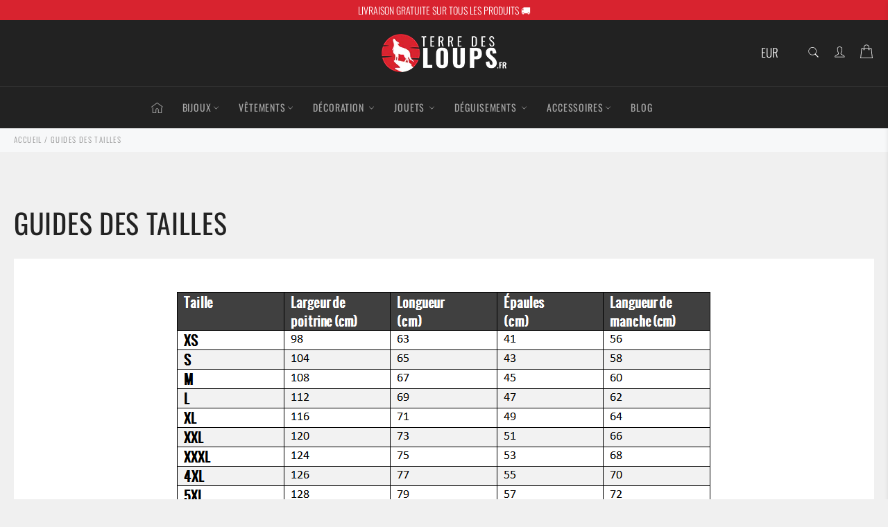

--- FILE ---
content_type: text/html; charset=utf-8
request_url: https://terre-des-loups.fr/pages/nouveau-guide-de-taille
body_size: 38284
content:

<!doctype html><html class="no-js" lang="fr"> <!-- Pages noindex --><meta name="robots" content="noindex"><meta charset="utf-8"> <meta http-equiv="X-UA-Compatible" content="IE=edge,chrome=1"> <meta name="viewport" content="width=device-width,initial-scale=1"> <meta name="theme-color" content="#222222"> <link rel="shortcut icon" href="//terre-des-loups.fr/cdn/shop/files/terre-des-loup-favicon_32x32.png?v=1668415459" type="image/png"><link rel="canonical" href="https://terre-des-loups.fr/pages/nouveau-guide-de-taille"> <title> Guides des tailles &vert; Terre des Loups </title> <meta name="description" content=""><!-- /snippets/social-meta-tags.liquid --><meta property="og:site_name" content="Terre des Loups"><meta property="og:url" content="https://terre-des-loups.fr/pages/nouveau-guide-de-taille"><meta property="og:title" content="Guides des tailles"><meta property="og:type" content="website"><meta property="og:description" content="Explorez la Terre des loups ! Votre boutique en ligne spécialisée dans la vente d'objets Loup. Vous trouverez les meilleurs Bijoux, accessoires, décorations, vêtements, etc...✅ Livraison totalement Offerte ✅ Garantie satisfait ou remboursé."><meta name="twitter:card" content="summary_large_image"><meta name="twitter:title" content="Guides des tailles"><meta name="twitter:description" content="Explorez la Terre des loups ! Votre boutique en ligne spécialisée dans la vente d'objets Loup. Vous trouverez les meilleurs Bijoux, accessoires, décorations, vêtements, etc...✅ Livraison totalement Offerte ✅ Garantie satisfait ou remboursé."> <script>document.documentElement.className = document.documentElement.className.replace('no-js', 'js');</script>  <link rel="stylesheet preload" href="//terre-des-loups.fr/cdn/shop/t/31/assets/theme.scss.css?v=128253572342861003471762120968" as="style" onload="this.onload=null;this.rel='stylesheet'"> <script>window.theme = window.theme || {};theme.strings = { stockAvailable: "1 restant", addToCart: "Ajouter au panier", soldOut: "Épuisé", unavailable: "Non disponible", noStockAvailable: "L\u0026#39;article n\u0026#39;a pu être ajouté à votre panier car il n\u0026#39;y en a pas assez en stock.", willNotShipUntil: "Sera expédié après [date]", willBeInStockAfter: "Sera en stock à compter de [date]", totalCartDiscount: "Vous économisez [savings]", addressError: "Vous ne trouvez pas cette adresse", addressNoResults: "Aucun résultat pour cette adresse", addressQueryLimit: "Vous avez dépassé la limite de Google utilisation de l'API. Envisager la mise à niveau à un \u003ca href=\"https:\/\/developers.google.com\/maps\/premium\/usage-limits\"\u003erégime spécial\u003c\/a\u003e.", authError: "Il y avait un problème authentifier votre compte Google Maps API.", slideNumber: "Faire glisser [slide_number], en cours"};var themeInfo = 'terredesloups.myshopify.com'; </script> <script>window.performance && window.performance.mark && window.performance.mark('shopify.content_for_header.start');</script><meta name="google-site-verification" content="WxNiDb9lgf8g4J-HBc0SLsUDkZUv6gOsqft7Tmx7W8M"><meta name="facebook-domain-verification" content="gj8vgc45sj33nkh4eq4igh2ellabsg"><meta id="shopify-digital-wallet" name="shopify-digital-wallet" content="/29951164554/digital_wallets/dialog"><meta name="shopify-checkout-api-token" content="ed988bda5375ab3cbb4c572e21d3304e"><meta id="in-context-paypal-metadata" data-shop-id="29951164554" data-venmo-supported="false" data-environment="production" data-locale="fr_FR" data-paypal-v4="true" data-currency="EUR"><link rel="alternate" hreflang="x-default" href="https://terre-des-loups.fr/pages/nouveau-guide-de-taille"><link rel="alternate" hreflang="en" href="https://terre-des-loups.fr/en/pages/nouveau-guide-de-taille"><script async="async" src="/checkouts/internal/preloads.js?locale=fr-FR"></script><script id="apple-pay-shop-capabilities" type="application/json">{"shopId":29951164554,"countryCode":"FR","currencyCode":"EUR","merchantCapabilities":["supports3DS"],"merchantId":"gid:\/\/shopify\/Shop\/29951164554","merchantName":"Terre des Loups","requiredBillingContactFields":["postalAddress","email","phone"],"requiredShippingContactFields":["postalAddress","email","phone"],"shippingType":"shipping","supportedNetworks":["visa","masterCard","amex","maestro"],"total":{"type":"pending","label":"Terre des Loups","amount":"1.00"},"shopifyPaymentsEnabled":true,"supportsSubscriptions":true}</script><script id="shopify-features" type="application/json">{"accessToken":"ed988bda5375ab3cbb4c572e21d3304e","betas":["rich-media-storefront-analytics"],"domain":"terre-des-loups.fr","predictiveSearch":true,"shopId":29951164554,"locale":"fr"}</script><script>var Shopify = Shopify || {};Shopify.shop = "terredesloups.myshopify.com";Shopify.locale = "fr";Shopify.currency = {"active":"EUR","rate":"1.0"};Shopify.country = "FR";Shopify.theme = {"name":"TDL - 10\/04\/2021","id":121604931782,"schema_name":"Billionaire Theme","schema_version":"3.4","theme_store_id":null,"role":"main"};Shopify.theme.handle = "null";Shopify.theme.style = {"id":null,"handle":null};Shopify.cdnHost = "terre-des-loups.fr/cdn";Shopify.routes = Shopify.routes || {};Shopify.routes.root = "/";</script><script type="module">!function(o){(o.Shopify=o.Shopify||{}).modules=!0}(window);</script><script>!function(o){function n(){var o=[];function n(){o.push(Array.prototype.slice.apply(arguments))}return n.q=o,n}var t=o.Shopify=o.Shopify||{};t.loadFeatures=n(),t.autoloadFeatures=n()}(window);</script><script id="shop-js-analytics" type="application/json">{"pageType":"page"}</script><script defer="defer" async type="module" src="//terre-des-loups.fr/cdn/shopifycloud/shop-js/modules/v2/client.init-shop-cart-sync_ChgkhDwU.fr.esm.js"></script><script defer="defer" async type="module" src="//terre-des-loups.fr/cdn/shopifycloud/shop-js/modules/v2/chunk.common_BJcqwDuF.esm.js"></script><script type="module"> await import("//terre-des-loups.fr/cdn/shopifycloud/shop-js/modules/v2/client.init-shop-cart-sync_ChgkhDwU.fr.esm.js");await import("//terre-des-loups.fr/cdn/shopifycloud/shop-js/modules/v2/chunk.common_BJcqwDuF.esm.js"); window.Shopify.SignInWithShop?.initShopCartSync?.({"fedCMEnabled":true,"windoidEnabled":true});</script><script>(function() { var isLoaded = false; function asyncLoad() {if (isLoaded) return;isLoaded = true;var urls = ["\/\/cdn.shopify.com\/proxy\/e1646329667def5dc07efb1971c75edeaa97a218b28f7ff4352996e9dce15003\/api.goaffpro.com\/loader.js?shop=terredesloups.myshopify.com\u0026sp-cache-control=cHVibGljLCBtYXgtYWdlPTkwMA","\/\/cdn.shopify.com\/proxy\/0bb097c2af53ef00eebe692d88b640181c055fc3a2c3757543108e5af4aef3f0\/static.cdn.printful.com\/static\/js\/external\/shopify-product-customizer.js?v=0.28\u0026shop=terredesloups.myshopify.com\u0026sp-cache-control=cHVibGljLCBtYXgtYWdlPTkwMA","\/\/cdn.shopify.com\/proxy\/a7eb1ba4d2abc2cb5d8aaf875db0293310dbe6f775c929f87522338a6ba2efdd\/huracdn.com\/js\/script.min.js?v=1.0.8\u0026shop=terredesloups.myshopify.com\u0026sp-cache-control=cHVibGljLCBtYXgtYWdlPTkwMA","https:\/\/loox.io\/widget\/4JbSRNn9Hu\/loox.1716293743908.js?shop=terredesloups.myshopify.com","https:\/\/cdn.jsdelivr.net\/gh\/apphq\/slidecart-dist@master\/slidecarthq-forward.js?4\u0026shop=terredesloups.myshopify.com","https:\/\/cdn-bundler.nice-team.net\/app\/js\/bundler.js?shop=terredesloups.myshopify.com","https:\/\/app.adoric-om.com\/adoric.js?key=93ec5f16ab46d3ff9152a28720ac22ff\u0026shop=terredesloups.myshopify.com"];for (var i = 0; i < urls.length; i++) { var s = document.createElement('script'); s.type = 'text/javascript'; s.async = true; s.src = urls[i]; var x = document.getElementsByTagName('script')[0]; x.parentNode.insertBefore(s, x);} }; if(window.attachEvent) {window.attachEvent('onload', asyncLoad); } else {window.addEventListener('load', asyncLoad, false); }})();</script><script id="__st">var __st={"a":29951164554,"offset":3600,"reqid":"3adebb72-1cd6-47af-a243-844f7df1091e-1763877455","pageurl":"terre-des-loups.fr\/pages\/nouveau-guide-de-taille","s":"pages-75801559238","u":"26608c243f8b","p":"page","rtyp":"page","rid":75801559238};</script><script>window.ShopifyPaypalV4VisibilityTracking = true;</script><script id="captcha-bootstrap">!function(){'use strict';const t='contact',e='account',n='new_comment',o=[[t,t],['blogs',n],['comments',n],[t,'customer']],c=[[e,'customer_login'],[e,'guest_login'],[e,'recover_customer_password'],[e,'create_customer']],r=t=>t.map((([t,e])=>`form[action*='/${t}']:not([data-nocaptcha='true']) input[name='form_type'][value='${e}']`)).join(','),a=t=>()=>t?[...document.querySelectorAll(t)].map((t=>t.form)):[];function s(){const t=[...o],e=r(t);return a(e)}const i='password',u='form_key',d=['recaptcha-v3-token','g-recaptcha-response','h-captcha-response',i],f=()=>{try{return window.sessionStorage}catch{return}},m='__shopify_v',_=t=>t.elements[u];function p(t,e,n=!1){try{const o=window.sessionStorage,c=JSON.parse(o.getItem(e)),{data:r}=function(t){const{data:e,action:n}=t;return t[m]||n?{data:e,action:n}:{data:t,action:n}}(c);for(const[e,n]of Object.entries(r))t.elements[e]&&(t.elements[e].value=n);n&&o.removeItem(e)}catch(o){console.error('form repopulation failed',{error:o})}}const l='form_type',E='cptcha';function T(t){t.dataset[E]=!0}const w=window,h=w.document,L='Shopify',v='ce_forms',y='captcha';let A=!1;((t,e)=>{const n=(g='f06e6c50-85a8-45c8-87d0-21a2b65856fe',I='https://cdn.shopify.com/shopifycloud/storefront-forms-hcaptcha/ce_storefront_forms_captcha_hcaptcha.v1.5.2.iife.js',D={infoText:'Protégé par hCaptcha',privacyText:'Confidentialité',termsText:'Conditions'},(t,e,n)=>{const o=w[L][v],c=o.bindForm;if(c)return c(t,g,e,D).then(n);var r;o.q.push([[t,g,e,D],n]),r=I,A||(h.body.append(Object.assign(h.createElement('script'),{id:'captcha-provider',async:!0,src:r})),A=!0)});var g,I,D;w[L]=w[L]||{},w[L][v]=w[L][v]||{},w[L][v].q=[],w[L][y]=w[L][y]||{},w[L][y].protect=function(t,e){n(t,void 0,e),T(t)},Object.freeze(w[L][y]),function(t,e,n,w,h,L){const[v,y,A,g]=function(t,e,n){const i=e?o:[],u=t?c:[],d=[...i,...u],f=r(d),m=r(i),_=r(d.filter((([t,e])=>n.includes(e))));return[a(f),a(m),a(_),s()]}(w,h,L),I=t=>{const e=t.target;return e instanceof HTMLFormElement?e:e&&e.form},D=t=>v().includes(t);t.addEventListener('submit',(t=>{const e=I(t);if(!e)return;const n=D(e)&&!e.dataset.hcaptchaBound&&!e.dataset.recaptchaBound,o=_(e),c=g().includes(e)&&(!o||!o.value);(n||c)&&t.preventDefault(),c&&!n&&(function(t){try{if(!f())return;!function(t){const e=f();if(!e)return;const n=_(t);if(!n)return;const o=n.value;o&&e.removeItem(o)}(t);const e=Array.from(Array(32),(()=>Math.random().toString(36)[2])).join('');!function(t,e){_(t)||t.append(Object.assign(document.createElement('input'),{type:'hidden',name:u})),t.elements[u].value=e}(t,e),function(t,e){const n=f();if(!n)return;const o=[...t.querySelectorAll(`input[type='${i}']`)].map((({name:t})=>t)),c=[...d,...o],r={};for(const[a,s]of new FormData(t).entries())c.includes(a)||(r[a]=s);n.setItem(e,JSON.stringify({[m]:1,action:t.action,data:r}))}(t,e)}catch(e){console.error('failed to persist form',e)}}(e),e.submit())}));const S=(t,e)=>{t&&!t.dataset[E]&&(n(t,e.some((e=>e===t))),T(t))};for(const o of['focusin','change'])t.addEventListener(o,(t=>{const e=I(t);D(e)&&S(e,y())}));const B=e.get('form_key'),M=e.get(l),P=B&&M;t.addEventListener('DOMContentLoaded',(()=>{const t=y();if(P)for(const e of t)e.elements[l].value===M&&p(e,B);[...new Set([...A(),...v().filter((t=>'true'===t.dataset.shopifyCaptcha))])].forEach((e=>S(e,t)))}))}(h,new URLSearchParams(w.location.search),n,t,e,['guest_login'])})(!0,!0)}();</script><script integrity="sha256-52AcMU7V7pcBOXWImdc/TAGTFKeNjmkeM1Pvks/DTgc=" data-source-attribution="shopify.loadfeatures" defer="defer" src="//terre-des-loups.fr/cdn/shopifycloud/storefront/assets/storefront/load_feature-81c60534.js" crossorigin="anonymous"></script><script data-source-attribution="shopify.dynamic_checkout.dynamic.init">var Shopify=Shopify||{};Shopify.PaymentButton=Shopify.PaymentButton||{isStorefrontPortableWallets:!0,init:function(){window.Shopify.PaymentButton.init=function(){};var t=document.createElement("script");t.src="https://terre-des-loups.fr/cdn/shopifycloud/portable-wallets/latest/portable-wallets.fr.js",t.type="module",document.head.appendChild(t)}};</script><script data-source-attribution="shopify.dynamic_checkout.buyer_consent"> function portableWalletsHideBuyerConsent(e){var t=document.getElementById("shopify-buyer-consent"),n=document.getElementById("shopify-subscription-policy-button");t&&n&&(t.classList.add("hidden"),t.setAttribute("aria-hidden","true"),n.removeEventListener("click",e))}function portableWalletsShowBuyerConsent(e){var t=document.getElementById("shopify-buyer-consent"),n=document.getElementById("shopify-subscription-policy-button");t&&n&&(t.classList.remove("hidden"),t.removeAttribute("aria-hidden"),n.addEventListener("click",e))}window.Shopify?.PaymentButton&&(window.Shopify.PaymentButton.hideBuyerConsent=portableWalletsHideBuyerConsent,window.Shopify.PaymentButton.showBuyerConsent=portableWalletsShowBuyerConsent);</script><script data-source-attribution="shopify.dynamic_checkout.cart.bootstrap">document.addEventListener("DOMContentLoaded",(function(){function t(){return document.querySelector("shopify-accelerated-checkout-cart, shopify-accelerated-checkout")}if(t())Shopify.PaymentButton.init();else{new MutationObserver((function(e,n){t()&&(Shopify.PaymentButton.init(),n.disconnect())})).observe(document.body,{childList:!0,subtree:!0})}}));</script><script id='scb4127' type='text/javascript' async='' src='https://terre-des-loups.fr/cdn/shopifycloud/privacy-banner/storefront-banner.js'></script><link id="shopify-accelerated-checkout-styles" rel="stylesheet" media="screen" href="https://terre-des-loups.fr/cdn/shopifycloud/portable-wallets/latest/accelerated-checkout-backwards-compat.css" crossorigin="anonymous">
<style id="shopify-accelerated-checkout-cart">
        #shopify-buyer-consent {
  margin-top: 1em;
  display: inline-block;
  width: 100%;
}

#shopify-buyer-consent.hidden {
  display: none;
}

#shopify-subscription-policy-button {
  background: none;
  border: none;
  padding: 0;
  text-decoration: underline;
  font-size: inherit;
  cursor: pointer;
}

#shopify-subscription-policy-button::before {
  box-shadow: none;
}

      </style>

<script>window.performance && window.performance.mark && window.performance.mark('shopify.content_for_header.end');</script><meta name="google-site-verification" content="WxNiDb9lgf8g4J-HBc0SLsUDkZUv6gOsqft7Tmx7W8M" /> <meta name="facebook-domain-verification" content="mo14bxf57iaxngn28f38wf1vpqzc1w" /> <!-- BEGIN app block: shopify://apps/transtore/blocks/switcher_embed_block/afeffe82-e563-4f78-90f4-f1e3d96286c3 --><script>
    (function(){
        function logChangesTS(mutations, observer) {
            let evaluateTS = document.evaluate('//*[text()[contains(.,"trans-money")]]',document,null,XPathResult.ORDERED_NODE_SNAPSHOT_TYPE,null);
            for (let iTS = 0; iTS < evaluateTS.snapshotLength; iTS++) {
                let elTS = evaluateTS.snapshotItem(iTS);
                let innerHtmlTS = elTS?.innerHTML ? elTS.innerHTML : "";
                if(innerHtmlTS && !["SCRIPT", "LINK", "STYLE", "NOSCRIPT"].includes(elTS.nodeName)){
                    elTS.innerHTML = innerHtmlTS.replaceAll("&lt;", "<").replaceAll("&gt;", ">");
                }
            }
        }
        const observerTS = new MutationObserver(logChangesTS);
        observerTS.observe(document.documentElement, { subtree : true, childList: true });
    })();

    window._transtoreStore = {
        ...(window._transtoreStore || {}),
        pageType: "page",
        cartType: '',
        currenciesEnabled: [],
        currency: {
            code: 'EUR',
            symbol: '€',
            name: 'Euro',
            active: 'EUR',
            rate: ''
        },
        product: {
            id: '',
        },
        moneyWithCurrencyFormat: "€{{amount_with_comma_separator}} EUR",
        moneyFormat: "€{{amount_with_comma_separator}}",
        currencyCodeEnabled: '',
        shop: "terre-des-loups.fr",
        locale: "fr",
        country: "FR",
        designMode: false,
        theme: {},
        cdnHost: "",
        routes: { "root": "/" },
        market: {
            id: "529465542",
            handle: "614e0ed1-eaf0-4bb4-90ce-a102079fde76"
        }
    };
    
        _transtoreStore.currenciesEnabled.push("AED");
    
        _transtoreStore.currenciesEnabled.push("ALL");
    
        _transtoreStore.currenciesEnabled.push("ANG");
    
        _transtoreStore.currenciesEnabled.push("AUD");
    
        _transtoreStore.currenciesEnabled.push("AWG");
    
        _transtoreStore.currenciesEnabled.push("BAM");
    
        _transtoreStore.currenciesEnabled.push("BBD");
    
        _transtoreStore.currenciesEnabled.push("BGN");
    
        _transtoreStore.currenciesEnabled.push("BIF");
    
        _transtoreStore.currenciesEnabled.push("BND");
    
        _transtoreStore.currenciesEnabled.push("BOB");
    
        _transtoreStore.currenciesEnabled.push("BSD");
    
        _transtoreStore.currenciesEnabled.push("CAD");
    
        _transtoreStore.currenciesEnabled.push("CDF");
    
        _transtoreStore.currenciesEnabled.push("CHF");
    
        _transtoreStore.currenciesEnabled.push("CRC");
    
        _transtoreStore.currenciesEnabled.push("CVE");
    
        _transtoreStore.currenciesEnabled.push("CZK");
    
        _transtoreStore.currenciesEnabled.push("DJF");
    
        _transtoreStore.currenciesEnabled.push("DKK");
    
        _transtoreStore.currenciesEnabled.push("DOP");
    
        _transtoreStore.currenciesEnabled.push("DZD");
    
        _transtoreStore.currenciesEnabled.push("EGP");
    
        _transtoreStore.currenciesEnabled.push("ETB");
    
        _transtoreStore.currenciesEnabled.push("EUR");
    
        _transtoreStore.currenciesEnabled.push("FJD");
    
        _transtoreStore.currenciesEnabled.push("FKP");
    
        _transtoreStore.currenciesEnabled.push("GBP");
    
        _transtoreStore.currenciesEnabled.push("GMD");
    
        _transtoreStore.currenciesEnabled.push("GNF");
    
        _transtoreStore.currenciesEnabled.push("GTQ");
    
        _transtoreStore.currenciesEnabled.push("GYD");
    
        _transtoreStore.currenciesEnabled.push("HKD");
    
        _transtoreStore.currenciesEnabled.push("HNL");
    
        _transtoreStore.currenciesEnabled.push("HUF");
    
        _transtoreStore.currenciesEnabled.push("IDR");
    
        _transtoreStore.currenciesEnabled.push("ILS");
    
        _transtoreStore.currenciesEnabled.push("ISK");
    
        _transtoreStore.currenciesEnabled.push("JMD");
    
        _transtoreStore.currenciesEnabled.push("JPY");
    
        _transtoreStore.currenciesEnabled.push("KES");
    
        _transtoreStore.currenciesEnabled.push("KMF");
    
        _transtoreStore.currenciesEnabled.push("KRW");
    
        _transtoreStore.currenciesEnabled.push("KYD");
    
        _transtoreStore.currenciesEnabled.push("LAK");
    
        _transtoreStore.currenciesEnabled.push("LKR");
    
        _transtoreStore.currenciesEnabled.push("MDL");
    
        _transtoreStore.currenciesEnabled.push("MKD");
    
        _transtoreStore.currenciesEnabled.push("MNT");
    
        _transtoreStore.currenciesEnabled.push("MUR");
    
        _transtoreStore.currenciesEnabled.push("MVR");
    
        _transtoreStore.currenciesEnabled.push("NIO");
    
        _transtoreStore.currenciesEnabled.push("NPR");
    
        _transtoreStore.currenciesEnabled.push("NZD");
    
        _transtoreStore.currenciesEnabled.push("PEN");
    
        _transtoreStore.currenciesEnabled.push("PGK");
    
        _transtoreStore.currenciesEnabled.push("PHP");
    
        _transtoreStore.currenciesEnabled.push("PLN");
    
        _transtoreStore.currenciesEnabled.push("PYG");
    
        _transtoreStore.currenciesEnabled.push("QAR");
    
        _transtoreStore.currenciesEnabled.push("RON");
    
        _transtoreStore.currenciesEnabled.push("RSD");
    
        _transtoreStore.currenciesEnabled.push("SAR");
    
        _transtoreStore.currenciesEnabled.push("SBD");
    
        _transtoreStore.currenciesEnabled.push("SEK");
    
        _transtoreStore.currenciesEnabled.push("SGD");
    
        _transtoreStore.currenciesEnabled.push("SHP");
    
        _transtoreStore.currenciesEnabled.push("SLL");
    
        _transtoreStore.currenciesEnabled.push("THB");
    
        _transtoreStore.currenciesEnabled.push("TJS");
    
        _transtoreStore.currenciesEnabled.push("TOP");
    
        _transtoreStore.currenciesEnabled.push("TTD");
    
        _transtoreStore.currenciesEnabled.push("TWD");
    
        _transtoreStore.currenciesEnabled.push("TZS");
    
        _transtoreStore.currenciesEnabled.push("USD");
    
        _transtoreStore.currenciesEnabled.push("UYU");
    
        _transtoreStore.currenciesEnabled.push("VND");
    
        _transtoreStore.currenciesEnabled.push("VUV");
    
        _transtoreStore.currenciesEnabled.push("WST");
    
        _transtoreStore.currenciesEnabled.push("XAF");
    
        _transtoreStore.currenciesEnabled.push("XCD");
    
        _transtoreStore.currenciesEnabled.push("YER");
    
</script>


<!-- END app block --><!-- BEGIN app block: shopify://apps/uplinkly-sticky-cart/blocks/sticky-cart/25fba6ad-75e4-408b-a261-b223e0c71c8b -->
    

    

    <script>
        (function(){
            function get_product(){
                var product = null;
                var remove_variants = [];

                

                for(var i = 0; i < remove_variants.length; i++){
                    for(var j = 0; j < product.variants.length; j++){
                        if(product.variants[j].id === remove_variants[i]){
                            product.variants.splice(j, 1);
                            j -= 1;
                        }
                    }
                }

                return product;
            }

            window.uplinkly = window.uplinkly || {};
            window.uplinkly.sticky_cart = {
                money_formats: {
                    money_format:  "€{{amount_with_comma_separator}}",
                    money_with_currency_format: "€{{amount_with_comma_separator}} EUR"
                },
                currency: "EUR",
                formcode: null,
                product: get_product(),
                testimonial: null
            };
        })();
    </script>
    <script src="https://sticky-cart.uplinkly-static.com/public/sticky-cart/terredesloups.myshopify.com/sticky-cart.js?t=1716384551" async="async" defer="defer"></script>



<!-- END app block --><!-- BEGIN app block: shopify://apps/simprosys-google-shopping-feed/blocks/core_settings_block/1f0b859e-9fa6-4007-97e8-4513aff5ff3b --><!-- BEGIN: GSF App Core Tags & Scripts by Simprosys Google Shopping Feed -->









<!-- END: GSF App Core Tags & Scripts by Simprosys Google Shopping Feed -->
<!-- END app block --><!-- BEGIN app block: shopify://apps/klaviyo-email-marketing-sms/blocks/klaviyo-onsite-embed/2632fe16-c075-4321-a88b-50b567f42507 -->












  <script async src="https://static.klaviyo.com/onsite/js/RHU6QB/klaviyo.js?company_id=RHU6QB"></script>
  <script>!function(){if(!window.klaviyo){window._klOnsite=window._klOnsite||[];try{window.klaviyo=new Proxy({},{get:function(n,i){return"push"===i?function(){var n;(n=window._klOnsite).push.apply(n,arguments)}:function(){for(var n=arguments.length,o=new Array(n),w=0;w<n;w++)o[w]=arguments[w];var t="function"==typeof o[o.length-1]?o.pop():void 0,e=new Promise((function(n){window._klOnsite.push([i].concat(o,[function(i){t&&t(i),n(i)}]))}));return e}}})}catch(n){window.klaviyo=window.klaviyo||[],window.klaviyo.push=function(){var n;(n=window._klOnsite).push.apply(n,arguments)}}}}();</script>

  




  <script>
    window.klaviyoReviewsProductDesignMode = false
  </script>







<!-- END app block --><!-- BEGIN app block: shopify://apps/bundler/blocks/bundler-script-append/7a6ae1b8-3b16-449b-8429-8bb89a62c664 --><script defer="defer">
	/**	Bundler script loader, version number: 2.0 */
	(function(){
		var loadScript=function(a,b){var c=document.createElement("script");c.type="text/javascript",c.readyState?c.onreadystatechange=function(){("loaded"==c.readyState||"complete"==c.readyState)&&(c.onreadystatechange=null,b())}:c.onload=function(){b()},c.src=a,document.getElementsByTagName("head")[0].appendChild(c)};
		appendScriptUrl('terredesloups.myshopify.com');

		// get script url and append timestamp of last change
		function appendScriptUrl(shop) {

			var timeStamp = Math.floor(Date.now() / (1000*1*1));
			var timestampUrl = 'https://bundler.nice-team.net/app/shop/status/'+shop+'.js?'+timeStamp;

			loadScript(timestampUrl, function() {
				// append app script
				if (typeof bundler_settings_updated == 'undefined') {
					console.log('settings are undefined');
					bundler_settings_updated = 'default-by-script';
				}
				var scriptUrl = "https://cdn-bundler.nice-team.net/app/js/bundler-script.js?shop="+shop+"&"+bundler_settings_updated;
				loadScript(scriptUrl, function(){});
			});
		}
	})();

	var BndlrScriptAppended = true;
	
</script>

<!-- END app block --><script src="https://cdn.shopify.com/extensions/019aa435-35c3-79d2-b5a3-2e4e894f57cd/ts-ext-395/assets/transtore.js" type="text/javascript" defer="defer"></script>
<link href="https://cdn.shopify.com/extensions/019aa435-35c3-79d2-b5a3-2e4e894f57cd/ts-ext-395/assets/transtore.css" rel="stylesheet" type="text/css" media="all">
<script src="https://cdn.shopify.com/extensions/019aabe7-3665-7b6b-b7ec-63f2fffe99cb/opus-cart-drawer-cart-upsell-2866/assets/opus-common.js" type="text/javascript" defer="defer"></script>
<script src="https://cdn.shopify.com/extensions/019aa57c-acfc-7ef4-b914-34d981ba0e90/wheelio-first-interactive-exit-intent-pop-up-50/assets/index.min.js" type="text/javascript" defer="defer"></script>
<meta property="og:image" content="https://cdn.shopify.com/s/files/1/0299/5116/4554/files/terre-des-loups_9741466b-7c89-4c19-aa65-5e070c8a1402.png?v=1618048807" />
<meta property="og:image:secure_url" content="https://cdn.shopify.com/s/files/1/0299/5116/4554/files/terre-des-loups_9741466b-7c89-4c19-aa65-5e070c8a1402.png?v=1618048807" />
<meta property="og:image:width" content="1200" />
<meta property="og:image:height" content="628" />
<link href="https://monorail-edge.shopifysvc.com" rel="dns-prefetch">
<script>(function(){if ("sendBeacon" in navigator && "performance" in window) {try {var session_token_from_headers = performance.getEntriesByType('navigation')[0].serverTiming.find(x => x.name == '_s').description;} catch {var session_token_from_headers = undefined;}var session_cookie_matches = document.cookie.match(/_shopify_s=([^;]*)/);var session_token_from_cookie = session_cookie_matches && session_cookie_matches.length === 2 ? session_cookie_matches[1] : "";var session_token = session_token_from_headers || session_token_from_cookie || "";function handle_abandonment_event(e) {var entries = performance.getEntries().filter(function(entry) {return /monorail-edge.shopifysvc.com/.test(entry.name);});if (!window.abandonment_tracked && entries.length === 0) {window.abandonment_tracked = true;var currentMs = Date.now();var navigation_start = performance.timing.navigationStart;var payload = {shop_id: 29951164554,url: window.location.href,navigation_start,duration: currentMs - navigation_start,session_token,page_type: "page"};window.navigator.sendBeacon("https://monorail-edge.shopifysvc.com/v1/produce", JSON.stringify({schema_id: "online_store_buyer_site_abandonment/1.1",payload: payload,metadata: {event_created_at_ms: currentMs,event_sent_at_ms: currentMs}}));}}window.addEventListener('pagehide', handle_abandonment_event);}}());</script>
<script id="web-pixels-manager-setup">(function e(e,d,r,n,o){if(void 0===o&&(o={}),!Boolean(null===(a=null===(i=window.Shopify)||void 0===i?void 0:i.analytics)||void 0===a?void 0:a.replayQueue)){var i,a;window.Shopify=window.Shopify||{};var t=window.Shopify;t.analytics=t.analytics||{};var s=t.analytics;s.replayQueue=[],s.publish=function(e,d,r){return s.replayQueue.push([e,d,r]),!0};try{self.performance.mark("wpm:start")}catch(e){}var l=function(){var e={modern:/Edge?\/(1{2}[4-9]|1[2-9]\d|[2-9]\d{2}|\d{4,})\.\d+(\.\d+|)|Firefox\/(1{2}[4-9]|1[2-9]\d|[2-9]\d{2}|\d{4,})\.\d+(\.\d+|)|Chrom(ium|e)\/(9{2}|\d{3,})\.\d+(\.\d+|)|(Maci|X1{2}).+ Version\/(15\.\d+|(1[6-9]|[2-9]\d|\d{3,})\.\d+)([,.]\d+|)( \(\w+\)|)( Mobile\/\w+|) Safari\/|Chrome.+OPR\/(9{2}|\d{3,})\.\d+\.\d+|(CPU[ +]OS|iPhone[ +]OS|CPU[ +]iPhone|CPU IPhone OS|CPU iPad OS)[ +]+(15[._]\d+|(1[6-9]|[2-9]\d|\d{3,})[._]\d+)([._]\d+|)|Android:?[ /-](13[3-9]|1[4-9]\d|[2-9]\d{2}|\d{4,})(\.\d+|)(\.\d+|)|Android.+Firefox\/(13[5-9]|1[4-9]\d|[2-9]\d{2}|\d{4,})\.\d+(\.\d+|)|Android.+Chrom(ium|e)\/(13[3-9]|1[4-9]\d|[2-9]\d{2}|\d{4,})\.\d+(\.\d+|)|SamsungBrowser\/([2-9]\d|\d{3,})\.\d+/,legacy:/Edge?\/(1[6-9]|[2-9]\d|\d{3,})\.\d+(\.\d+|)|Firefox\/(5[4-9]|[6-9]\d|\d{3,})\.\d+(\.\d+|)|Chrom(ium|e)\/(5[1-9]|[6-9]\d|\d{3,})\.\d+(\.\d+|)([\d.]+$|.*Safari\/(?![\d.]+ Edge\/[\d.]+$))|(Maci|X1{2}).+ Version\/(10\.\d+|(1[1-9]|[2-9]\d|\d{3,})\.\d+)([,.]\d+|)( \(\w+\)|)( Mobile\/\w+|) Safari\/|Chrome.+OPR\/(3[89]|[4-9]\d|\d{3,})\.\d+\.\d+|(CPU[ +]OS|iPhone[ +]OS|CPU[ +]iPhone|CPU IPhone OS|CPU iPad OS)[ +]+(10[._]\d+|(1[1-9]|[2-9]\d|\d{3,})[._]\d+)([._]\d+|)|Android:?[ /-](13[3-9]|1[4-9]\d|[2-9]\d{2}|\d{4,})(\.\d+|)(\.\d+|)|Mobile Safari.+OPR\/([89]\d|\d{3,})\.\d+\.\d+|Android.+Firefox\/(13[5-9]|1[4-9]\d|[2-9]\d{2}|\d{4,})\.\d+(\.\d+|)|Android.+Chrom(ium|e)\/(13[3-9]|1[4-9]\d|[2-9]\d{2}|\d{4,})\.\d+(\.\d+|)|Android.+(UC? ?Browser|UCWEB|U3)[ /]?(15\.([5-9]|\d{2,})|(1[6-9]|[2-9]\d|\d{3,})\.\d+)\.\d+|SamsungBrowser\/(5\.\d+|([6-9]|\d{2,})\.\d+)|Android.+MQ{2}Browser\/(14(\.(9|\d{2,})|)|(1[5-9]|[2-9]\d|\d{3,})(\.\d+|))(\.\d+|)|K[Aa][Ii]OS\/(3\.\d+|([4-9]|\d{2,})\.\d+)(\.\d+|)/},d=e.modern,r=e.legacy,n=navigator.userAgent;return n.match(d)?"modern":n.match(r)?"legacy":"unknown"}(),u="modern"===l?"modern":"legacy",c=(null!=n?n:{modern:"",legacy:""})[u],f=function(e){return[e.baseUrl,"/wpm","/b",e.hashVersion,"modern"===e.buildTarget?"m":"l",".js"].join("")}({baseUrl:d,hashVersion:r,buildTarget:u}),m=function(e){var d=e.version,r=e.bundleTarget,n=e.surface,o=e.pageUrl,i=e.monorailEndpoint;return{emit:function(e){var a=e.status,t=e.errorMsg,s=(new Date).getTime(),l=JSON.stringify({metadata:{event_sent_at_ms:s},events:[{schema_id:"web_pixels_manager_load/3.1",payload:{version:d,bundle_target:r,page_url:o,status:a,surface:n,error_msg:t},metadata:{event_created_at_ms:s}}]});if(!i)return console&&console.warn&&console.warn("[Web Pixels Manager] No Monorail endpoint provided, skipping logging."),!1;try{return self.navigator.sendBeacon.bind(self.navigator)(i,l)}catch(e){}var u=new XMLHttpRequest;try{return u.open("POST",i,!0),u.setRequestHeader("Content-Type","text/plain"),u.send(l),!0}catch(e){return console&&console.warn&&console.warn("[Web Pixels Manager] Got an unhandled error while logging to Monorail."),!1}}}}({version:r,bundleTarget:l,surface:e.surface,pageUrl:self.location.href,monorailEndpoint:e.monorailEndpoint});try{o.browserTarget=l,function(e){var d=e.src,r=e.async,n=void 0===r||r,o=e.onload,i=e.onerror,a=e.sri,t=e.scriptDataAttributes,s=void 0===t?{}:t,l=document.createElement("script"),u=document.querySelector("head"),c=document.querySelector("body");if(l.async=n,l.src=d,a&&(l.integrity=a,l.crossOrigin="anonymous"),s)for(var f in s)if(Object.prototype.hasOwnProperty.call(s,f))try{l.dataset[f]=s[f]}catch(e){}if(o&&l.addEventListener("load",o),i&&l.addEventListener("error",i),u)u.appendChild(l);else{if(!c)throw new Error("Did not find a head or body element to append the script");c.appendChild(l)}}({src:f,async:!0,onload:function(){if(!function(){var e,d;return Boolean(null===(d=null===(e=window.Shopify)||void 0===e?void 0:e.analytics)||void 0===d?void 0:d.initialized)}()){var d=window.webPixelsManager.init(e)||void 0;if(d){var r=window.Shopify.analytics;r.replayQueue.forEach((function(e){var r=e[0],n=e[1],o=e[2];d.publishCustomEvent(r,n,o)})),r.replayQueue=[],r.publish=d.publishCustomEvent,r.visitor=d.visitor,r.initialized=!0}}},onerror:function(){return m.emit({status:"failed",errorMsg:"".concat(f," has failed to load")})},sri:function(e){var d=/^sha384-[A-Za-z0-9+/=]+$/;return"string"==typeof e&&d.test(e)}(c)?c:"",scriptDataAttributes:o}),m.emit({status:"loading"})}catch(e){m.emit({status:"failed",errorMsg:(null==e?void 0:e.message)||"Unknown error"})}}})({shopId: 29951164554,storefrontBaseUrl: "https://terre-des-loups.fr",extensionsBaseUrl: "https://extensions.shopifycdn.com/cdn/shopifycloud/web-pixels-manager",monorailEndpoint: "https://monorail-edge.shopifysvc.com/unstable/produce_batch",surface: "storefront-renderer",enabledBetaFlags: ["2dca8a86"],webPixelsConfigList: [{"id":"2395341126","configuration":"{\"accountID\":\"terredesloups\"}","eventPayloadVersion":"v1","runtimeContext":"STRICT","scriptVersion":"9b2aa8ec8580f19eaf97f1e2839bca2c","type":"APP","apiClientId":12388204545,"privacyPurposes":["ANALYTICS","MARKETING","SALE_OF_DATA"],"dataSharingAdjustments":{"protectedCustomerApprovalScopes":["read_customer_email","read_customer_name","read_customer_personal_data","read_customer_phone"]}},{"id":"2273902918","configuration":"{\"shop\":\"terredesloups.myshopify.com\",\"cookie_duration\":\"604800\"}","eventPayloadVersion":"v1","runtimeContext":"STRICT","scriptVersion":"a2e7513c3708f34b1f617d7ce88f9697","type":"APP","apiClientId":2744533,"privacyPurposes":["ANALYTICS","MARKETING"],"dataSharingAdjustments":{"protectedCustomerApprovalScopes":["read_customer_address","read_customer_email","read_customer_name","read_customer_personal_data","read_customer_phone"]}},{"id":"1801224518","configuration":"{\"pixelCode\":\"CV3LJ3JC77U3PS6KJRDG\"}","eventPayloadVersion":"v1","runtimeContext":"STRICT","scriptVersion":"22e92c2ad45662f435e4801458fb78cc","type":"APP","apiClientId":4383523,"privacyPurposes":["ANALYTICS","MARKETING","SALE_OF_DATA"],"dataSharingAdjustments":{"protectedCustomerApprovalScopes":["read_customer_address","read_customer_email","read_customer_name","read_customer_personal_data","read_customer_phone"]}},{"id":"1369473350","configuration":"{\"shopId\":\"29951164554\",\"domainId\":\"67420881b5482d001d781e5e\",\"userId\":\"67420881b5482d001d781e5d\"}","eventPayloadVersion":"v1","runtimeContext":"STRICT","scriptVersion":"524763c7ffe150f5758729a0c55dcfca","type":"APP","apiClientId":3255653,"privacyPurposes":["ANALYTICS","MARKETING","SALE_OF_DATA"],"dataSharingAdjustments":{"protectedCustomerApprovalScopes":["read_customer_address","read_customer_email","read_customer_name","read_customer_personal_data","read_customer_phone"]}},{"id":"980812102","configuration":"{\"config\":\"{\\\"google_tag_ids\\\":[\\\"G-8PBZ6EWVV5\\\",\\\"GT-MJM4RHP\\\"],\\\"target_country\\\":\\\"FR\\\",\\\"gtag_events\\\":[{\\\"type\\\":\\\"begin_checkout\\\",\\\"action_label\\\":[\\\"G-8PBZ6EWVV5\\\",\\\"AW-16610120947\\\/g57TCNX7jNAaEPOpqfA9\\\",\\\"MC-QFEGE4FG1R\\\",\\\"AW-16610120947\\\"]},{\\\"type\\\":\\\"search\\\",\\\"action_label\\\":[\\\"G-8PBZ6EWVV5\\\",\\\"AW-16610120947\\\/k_RsCOH7jNAaEPOpqfA9\\\",\\\"MC-QFEGE4FG1R\\\",\\\"AW-16610120947\\\"]},{\\\"type\\\":\\\"view_item\\\",\\\"action_label\\\":[\\\"G-8PBZ6EWVV5\\\",\\\"AW-16610120947\\\/56_vCN77jNAaEPOpqfA9\\\",\\\"MC-QFEGE4FG1R\\\",\\\"AW-16610120947\\\"]},{\\\"type\\\":\\\"purchase\\\",\\\"action_label\\\":[\\\"G-8PBZ6EWVV5\\\",\\\"AW-16610120947\\\/8tZ1CNL7jNAaEPOpqfA9\\\",\\\"MC-QFEGE4FG1R\\\",\\\"AW-16610120947\\\"]},{\\\"type\\\":\\\"page_view\\\",\\\"action_label\\\":[\\\"G-8PBZ6EWVV5\\\",\\\"AW-16610120947\\\/bOX9CNv7jNAaEPOpqfA9\\\",\\\"MC-QFEGE4FG1R\\\",\\\"AW-16610120947\\\"]},{\\\"type\\\":\\\"add_payment_info\\\",\\\"action_label\\\":[\\\"G-8PBZ6EWVV5\\\",\\\"AW-16610120947\\\/aLugCOT7jNAaEPOpqfA9\\\",\\\"MC-QFEGE4FG1R\\\",\\\"AW-16610120947\\\"]},{\\\"type\\\":\\\"add_to_cart\\\",\\\"action_label\\\":[\\\"G-8PBZ6EWVV5\\\",\\\"AW-16610120947\\\/7zoRCNj7jNAaEPOpqfA9\\\",\\\"MC-QFEGE4FG1R\\\",\\\"AW-16610120947\\\"]}],\\\"enable_monitoring_mode\\\":false}\"}","eventPayloadVersion":"v1","runtimeContext":"OPEN","scriptVersion":"b2a88bafab3e21179ed38636efcd8a93","type":"APP","apiClientId":1780363,"privacyPurposes":[],"dataSharingAdjustments":{"protectedCustomerApprovalScopes":["read_customer_address","read_customer_email","read_customer_name","read_customer_personal_data","read_customer_phone"]}},{"id":"325026118","configuration":"{\"pixel_id\":\"654651638668238\",\"pixel_type\":\"facebook_pixel\",\"metaapp_system_user_token\":\"-\"}","eventPayloadVersion":"v1","runtimeContext":"OPEN","scriptVersion":"ca16bc87fe92b6042fbaa3acc2fbdaa6","type":"APP","apiClientId":2329312,"privacyPurposes":["ANALYTICS","MARKETING","SALE_OF_DATA"],"dataSharingAdjustments":{"protectedCustomerApprovalScopes":["read_customer_address","read_customer_email","read_customer_name","read_customer_personal_data","read_customer_phone"]}},{"id":"227803462","configuration":"{\"tagID\":\"2612446585235\"}","eventPayloadVersion":"v1","runtimeContext":"STRICT","scriptVersion":"18031546ee651571ed29edbe71a3550b","type":"APP","apiClientId":3009811,"privacyPurposes":["ANALYTICS","MARKETING","SALE_OF_DATA"],"dataSharingAdjustments":{"protectedCustomerApprovalScopes":["read_customer_address","read_customer_email","read_customer_name","read_customer_personal_data","read_customer_phone"]}},{"id":"shopify-app-pixel","configuration":"{}","eventPayloadVersion":"v1","runtimeContext":"STRICT","scriptVersion":"0450","apiClientId":"shopify-pixel","type":"APP","privacyPurposes":["ANALYTICS","MARKETING"]},{"id":"shopify-custom-pixel","eventPayloadVersion":"v1","runtimeContext":"LAX","scriptVersion":"0450","apiClientId":"shopify-pixel","type":"CUSTOM","privacyPurposes":["ANALYTICS","MARKETING"]}],isMerchantRequest: false,initData: {"shop":{"name":"Terre des Loups","paymentSettings":{"currencyCode":"EUR"},"myshopifyDomain":"terredesloups.myshopify.com","countryCode":"FR","storefrontUrl":"https:\/\/terre-des-loups.fr"},"customer":null,"cart":null,"checkout":null,"productVariants":[],"purchasingCompany":null},},"https://terre-des-loups.fr/cdn","ae1676cfwd2530674p4253c800m34e853cb",{"modern":"","legacy":""},{"shopId":"29951164554","storefrontBaseUrl":"https:\/\/terre-des-loups.fr","extensionBaseUrl":"https:\/\/extensions.shopifycdn.com\/cdn\/shopifycloud\/web-pixels-manager","surface":"storefront-renderer","enabledBetaFlags":"[\"2dca8a86\"]","isMerchantRequest":"false","hashVersion":"ae1676cfwd2530674p4253c800m34e853cb","publish":"custom","events":"[[\"page_viewed\",{}]]"});</script><script>
  window.ShopifyAnalytics = window.ShopifyAnalytics || {};
  window.ShopifyAnalytics.meta = window.ShopifyAnalytics.meta || {};
  window.ShopifyAnalytics.meta.currency = 'EUR';
  var meta = {"page":{"pageType":"page","resourceType":"page","resourceId":75801559238}};
  for (var attr in meta) {
    window.ShopifyAnalytics.meta[attr] = meta[attr];
  }
</script>
<script class="analytics">
  (function () {
    var customDocumentWrite = function(content) {
      var jquery = null;

      if (window.jQuery) {
        jquery = window.jQuery;
      } else if (window.Checkout && window.Checkout.$) {
        jquery = window.Checkout.$;
      }

      if (jquery) {
        jquery('body').append(content);
      }
    };

    var hasLoggedConversion = function(token) {
      if (token) {
        return document.cookie.indexOf('loggedConversion=' + token) !== -1;
      }
      return false;
    }

    var setCookieIfConversion = function(token) {
      if (token) {
        var twoMonthsFromNow = new Date(Date.now());
        twoMonthsFromNow.setMonth(twoMonthsFromNow.getMonth() + 2);

        document.cookie = 'loggedConversion=' + token + '; expires=' + twoMonthsFromNow;
      }
    }

    var trekkie = window.ShopifyAnalytics.lib = window.trekkie = window.trekkie || [];
    if (trekkie.integrations) {
      return;
    }
    trekkie.methods = [
      'identify',
      'page',
      'ready',
      'track',
      'trackForm',
      'trackLink'
    ];
    trekkie.factory = function(method) {
      return function() {
        var args = Array.prototype.slice.call(arguments);
        args.unshift(method);
        trekkie.push(args);
        return trekkie;
      };
    };
    for (var i = 0; i < trekkie.methods.length; i++) {
      var key = trekkie.methods[i];
      trekkie[key] = trekkie.factory(key);
    }
    trekkie.load = function(config) {
      trekkie.config = config || {};
      trekkie.config.initialDocumentCookie = document.cookie;
      var first = document.getElementsByTagName('script')[0];
      var script = document.createElement('script');
      script.type = 'text/javascript';
      script.onerror = function(e) {
        var scriptFallback = document.createElement('script');
        scriptFallback.type = 'text/javascript';
        scriptFallback.onerror = function(error) {
                var Monorail = {
      produce: function produce(monorailDomain, schemaId, payload) {
        var currentMs = new Date().getTime();
        var event = {
          schema_id: schemaId,
          payload: payload,
          metadata: {
            event_created_at_ms: currentMs,
            event_sent_at_ms: currentMs
          }
        };
        return Monorail.sendRequest("https://" + monorailDomain + "/v1/produce", JSON.stringify(event));
      },
      sendRequest: function sendRequest(endpointUrl, payload) {
        // Try the sendBeacon API
        if (window && window.navigator && typeof window.navigator.sendBeacon === 'function' && typeof window.Blob === 'function' && !Monorail.isIos12()) {
          var blobData = new window.Blob([payload], {
            type: 'text/plain'
          });

          if (window.navigator.sendBeacon(endpointUrl, blobData)) {
            return true;
          } // sendBeacon was not successful

        } // XHR beacon

        var xhr = new XMLHttpRequest();

        try {
          xhr.open('POST', endpointUrl);
          xhr.setRequestHeader('Content-Type', 'text/plain');
          xhr.send(payload);
        } catch (e) {
          console.log(e);
        }

        return false;
      },
      isIos12: function isIos12() {
        return window.navigator.userAgent.lastIndexOf('iPhone; CPU iPhone OS 12_') !== -1 || window.navigator.userAgent.lastIndexOf('iPad; CPU OS 12_') !== -1;
      }
    };
    Monorail.produce('monorail-edge.shopifysvc.com',
      'trekkie_storefront_load_errors/1.1',
      {shop_id: 29951164554,
      theme_id: 121604931782,
      app_name: "storefront",
      context_url: window.location.href,
      source_url: "//terre-des-loups.fr/cdn/s/trekkie.storefront.3c703df509f0f96f3237c9daa54e2777acf1a1dd.min.js"});

        };
        scriptFallback.async = true;
        scriptFallback.src = '//terre-des-loups.fr/cdn/s/trekkie.storefront.3c703df509f0f96f3237c9daa54e2777acf1a1dd.min.js';
        first.parentNode.insertBefore(scriptFallback, first);
      };
      script.async = true;
      script.src = '//terre-des-loups.fr/cdn/s/trekkie.storefront.3c703df509f0f96f3237c9daa54e2777acf1a1dd.min.js';
      first.parentNode.insertBefore(script, first);
    };
    trekkie.load(
      {"Trekkie":{"appName":"storefront","development":false,"defaultAttributes":{"shopId":29951164554,"isMerchantRequest":null,"themeId":121604931782,"themeCityHash":"5830782956959212179","contentLanguage":"fr","currency":"EUR","eventMetadataId":"2b692f0d-ba5d-4d0e-88db-30b83893573c"},"isServerSideCookieWritingEnabled":true,"monorailRegion":"shop_domain","enabledBetaFlags":["f0df213a"]},"Session Attribution":{},"S2S":{"facebookCapiEnabled":true,"source":"trekkie-storefront-renderer","apiClientId":580111}}
    );

    var loaded = false;
    trekkie.ready(function() {
      if (loaded) return;
      loaded = true;

      window.ShopifyAnalytics.lib = window.trekkie;

      var originalDocumentWrite = document.write;
      document.write = customDocumentWrite;
      try { window.ShopifyAnalytics.merchantGoogleAnalytics.call(this); } catch(error) {};
      document.write = originalDocumentWrite;

      window.ShopifyAnalytics.lib.page(null,{"pageType":"page","resourceType":"page","resourceId":75801559238,"shopifyEmitted":true});

      var match = window.location.pathname.match(/checkouts\/(.+)\/(thank_you|post_purchase)/)
      var token = match? match[1]: undefined;
      if (!hasLoggedConversion(token)) {
        setCookieIfConversion(token);
        
      }
    });


        var eventsListenerScript = document.createElement('script');
        eventsListenerScript.async = true;
        eventsListenerScript.src = "//terre-des-loups.fr/cdn/shopifycloud/storefront/assets/shop_events_listener-3da45d37.js";
        document.getElementsByTagName('head')[0].appendChild(eventsListenerScript);

})();</script>
  <script>
  if (!window.ga || (window.ga && typeof window.ga !== 'function')) {
    window.ga = function ga() {
      (window.ga.q = window.ga.q || []).push(arguments);
      if (window.Shopify && window.Shopify.analytics && typeof window.Shopify.analytics.publish === 'function') {
        window.Shopify.analytics.publish("ga_stub_called", {}, {sendTo: "google_osp_migration"});
      }
      console.error("Shopify's Google Analytics stub called with:", Array.from(arguments), "\nSee https://help.shopify.com/manual/promoting-marketing/pixels/pixel-migration#google for more information.");
    };
    if (window.Shopify && window.Shopify.analytics && typeof window.Shopify.analytics.publish === 'function') {
      window.Shopify.analytics.publish("ga_stub_initialized", {}, {sendTo: "google_osp_migration"});
    }
  }
</script>
<script
  defer
  src="https://terre-des-loups.fr/cdn/shopifycloud/perf-kit/shopify-perf-kit-2.1.2.min.js"
  data-application="storefront-renderer"
  data-shop-id="29951164554"
  data-render-region="gcp-us-east1"
  data-page-type="page"
  data-theme-instance-id="121604931782"
  data-theme-name="Billionaire Theme"
  data-theme-version="3.4"
  data-monorail-region="shop_domain"
  data-resource-timing-sampling-rate="10"
  data-shs="true"
  data-shs-beacon="true"
  data-shs-export-with-fetch="true"
  data-shs-logs-sample-rate="1"
></script>
</head><body class="template-page"><input type="hidden" id="shop-currency" value="EUR"> <input type="hidden" id="shop-with-currency-format" value=""€{{amount_with_comma_separator}} EUR""> <input type="hidden" id="shop-money-format" value=""€{{amount_with_comma_separator}}""> <a class="in-page-link visually-hidden skip-link" href="#MainContent">Passer au contenu </a> <div id="shopify-section-header" class="shopify-section"><style>.site-header__logo img { max-width: 180px;}.site-nav__link { padding: 20px 15px;} @media (max-width: 750px) { .page-container { padding-top: 85px!important; } }</style> <div class="announcement-bar" > <a href="/collections/halloween-2025" > LIVRAISON GRATUITE SUR TOUS LES PRODUITS 🚚 </a></div> <header class="site-header page-element" role="banner" data-section-id="header" data-section-type="header"> <div class="site-header__upper page-width"> <div class="grid grid--table"> <div class="grid__item small--one-quarter medium-up--hide"><button type="button" class="text-link site-header__link js-drawer-open-left"> <span class="site-header__menu-toggle--open"><svg aria-hidden="true" focusable="false" role="presentation" class="icon icon-hamburger" viewBox="0 0 32 32"><path fill="#444" d="M4.889 14.958h22.222v2.222H4.889v-2.222zM4.889 8.292h22.222v2.222H4.889V8.292zM4.889 21.625h22.222v2.222H4.889v-2.222z"/></svg> </span> <span class="site-header__menu-toggle--close"><svg aria-hidden="true" focusable="false" role="presentation" class="icon icon-close" viewBox="0 0 32 32"><path fill="#444" d="M25.313 8.55l-1.862-1.862-7.45 7.45-7.45-7.45L6.689 8.55l7.45 7.45-7.45 7.45 1.862 1.862 7.45-7.45 7.45 7.45 1.862-1.862-7.45-7.45z"/></svg> </span> <span class="icon__fallback-text">Navigation</span></button> </div> <div class="grid__item small--one-half medium-up--one-third small--text-center hide-mobile"><ul id="social-icons-top" class="list--inline social-icons"></ul> </div> <div class="grid__item small--one-half medium-up--one-third small--text-center" style="text-align:center;"><div class="site-header__logo h1" itemscope itemtype="http://schema.org/Organization"> <a href="/" itemprop="url" class="site-header__logo-link"> <img src="//terre-des-loups.fr/cdn/shop/files/logo-terre-des-loups_180x.png?v=1668415071"  srcset="//terre-des-loups.fr/cdn/shop/files/logo-terre-des-loups_180x.png?v=1668415071 1x, //terre-des-loups.fr/cdn/shop/files/logo-terre-des-loups_180x@2x.png?v=1668415071 2x"  alt="Logo Terre des loups"  itemprop="logo"></a></div> </div> <div class="grid__item small--one-quarter medium-up--one-third text-right"><div id="SiteNavSearchCart" class="site-header__search-cart-wrapper"> <label class="currency-picker__wrapper"><select class="currency-picker" name="currencies" style="display: inline; width: auto; vertical-align: inherit;"><option value="EUR" selected="selected">EUR</option><option value="GBP">GBP</option> <option value="CAD">CAD</option> <option value="USD">USD</option> <option value="AUD">AUD</option><option value="JPY">JPY</option> </select> </label> <button type="button" class="text-link site-header__link js-drawer-open-left hide-desktop"><span class="site-header__menu-toggle--open"> <svg fill="#000000" xmlns="http://www.w3.org/2000/svg" class="icon icon-search" viewBox="0 0 50 50"><path d="M 21 3 C 11.621094 3 4 10.621094 4 20 C 4 29.378906 11.621094 37 21 37 C 24.710938 37 28.140625 35.804688 30.9375 33.78125 L 44.09375 46.90625 L 46.90625 44.09375 L 33.90625 31.0625 C 36.460938 28.085938 38 24.222656 38 20 C 38 10.621094 30.378906 3 21 3 Z M 21 5 C 29.296875 5 36 11.703125 36 20 C 36 28.296875 29.296875 35 21 35 C 12.703125 35 6 28.296875 6 20 C 6 11.703125 12.703125 5 21 5 Z"/></svg></span> </button> <form action="/search" method="get" class="site-header__search small--hide" role="search"> <label class="visually-hidden">Recherche</label> <input type="search" name="q" placeholder="Recherche" aria-label="Recherche" class="site-header__search-input"><button type="submit" class="text-link site-header__link site-header__search-submit"> <svg fill="#000000" xmlns="http://www.w3.org/2000/svg" class="icon icon-search" viewBox="0 0 50 50"><path d="M 21 3 C 11.621094 3 4 10.621094 4 20 C 4 29.378906 11.621094 37 21 37 C 24.710938 37 28.140625 35.804688 30.9375 33.78125 L 44.09375 46.90625 L 46.90625 44.09375 L 33.90625 31.0625 C 36.460938 28.085938 38 24.222656 38 20 C 38 10.621094 30.378906 3 21 3 Z M 21 5 C 29.296875 5 36 11.703125 36 20 C 36 28.296875 29.296875 35 21 35 C 12.703125 35 6 28.296875 6 20 C 6 11.703125 12.703125 5 21 5 Z"/></svg> <span class="icon__fallback-text">Recherche</span></button> </form><a href="/account" class="site-header__link account-log">  <svg class="icon ico-account" fill="#000000" xmlns="http://www.w3.org/2000/svg" viewBox="0 0 50 50"><path d="M 25.875 3.40625 C 21.203125 3.492188 18.21875 5.378906 16.9375 8.3125 C 15.714844 11.105469 15.988281 14.632813 16.875 18.28125 C 16.398438 18.839844 16.019531 19.589844 16.15625 20.71875 C 16.304688 21.949219 16.644531 22.824219 17.125 23.4375 C 17.390625 23.773438 17.738281 23.804688 18.0625 23.96875 C 18.238281 25.015625 18.53125 26.0625 18.96875 26.9375 C 19.21875 27.441406 19.503906 27.90625 19.78125 28.28125 C 19.90625 28.449219 20.085938 28.546875 20.21875 28.6875 C 20.226563 29.921875 20.230469 30.949219 20.125 32.25 C 19.800781 33.035156 19.042969 33.667969 17.8125 34.28125 C 16.542969 34.914063 14.890625 35.5 13.21875 36.21875 C 11.546875 36.9375 9.828125 37.8125 8.46875 39.1875 C 7.109375 40.5625 6.148438 42.449219 6 44.9375 L 5.9375 46 L 46.0625 46 L 46 44.9375 C 45.851563 42.449219 44.886719 40.5625 43.53125 39.1875 C 42.175781 37.8125 40.476563 36.9375 38.8125 36.21875 C 37.148438 35.5 35.515625 34.914063 34.25 34.28125 C 33.035156 33.671875 32.269531 33.054688 31.9375 32.28125 C 31.828125 30.964844 31.835938 29.933594 31.84375 28.6875 C 31.976563 28.542969 32.15625 28.449219 32.28125 28.28125 C 32.554688 27.902344 32.816406 27.4375 33.0625 26.9375 C 33.488281 26.0625 33.796875 25.011719 33.96875 23.96875 C 34.28125 23.804688 34.617188 23.765625 34.875 23.4375 C 35.355469 22.824219 35.695313 21.949219 35.84375 20.71875 C 35.976563 19.625 35.609375 18.902344 35.15625 18.34375 C 35.644531 16.757813 36.269531 14.195313 36.0625 11.5625 C 35.949219 10.125 35.582031 8.691406 34.71875 7.5 C 33.929688 6.40625 32.648438 5.609375 31.03125 5.28125 C 29.980469 3.917969 28.089844 3.40625 25.90625 3.40625 Z M 25.90625 5.40625 C 25.917969 5.40625 25.925781 5.40625 25.9375 5.40625 C 27.949219 5.414063 29.253906 6.003906 29.625 6.65625 L 29.875 7.0625 L 30.34375 7.125 C 31.734375 7.316406 32.53125 7.878906 33.09375 8.65625 C 33.65625 9.433594 33.96875 10.519531 34.0625 11.71875 C 34.25 14.117188 33.558594 16.910156 33.125 18.21875 L 32.875 19 L 33.5625 19.40625 C 33.519531 19.378906 33.945313 19.667969 33.84375 20.5 C 33.726563 21.480469 33.492188 21.988281 33.3125 22.21875 C 33.132813 22.449219 33.039063 22.4375 33.03125 22.4375 L 32.1875 22.5 L 32.09375 23.3125 C 32 24.175781 31.652344 25.234375 31.25 26.0625 C 31.046875 26.476563 30.839844 26.839844 30.65625 27.09375 C 30.472656 27.347656 30.28125 27.488281 30.375 27.4375 L 29.84375 27.71875 L 29.84375 28.3125 C 29.84375 29.761719 29.785156 30.949219 29.9375 32.625 L 29.9375 32.75 L 30 32.875 C 30.570313 34.410156 31.890625 35.367188 33.34375 36.09375 C 34.796875 36.820313 36.464844 37.355469 38.03125 38.03125 C 39.597656 38.707031 41.03125 39.515625 42.09375 40.59375 C 42.9375 41.449219 43.46875 42.582031 43.75 44 L 8.25 44 C 8.53125 42.585938 9.058594 41.449219 9.90625 40.59375 C 10.972656 39.515625 12.425781 38.707031 14 38.03125 C 15.574219 37.355469 17.230469 36.820313 18.6875 36.09375 C 20.144531 35.367188 21.492188 34.410156 22.0625 32.875 L 22.125 32.625 C 22.277344 30.949219 22.21875 29.761719 22.21875 28.3125 L 22.21875 27.71875 L 21.6875 27.4375 C 21.777344 27.484375 21.5625 27.347656 21.375 27.09375 C 21.1875 26.839844 20.957031 26.476563 20.75 26.0625 C 20.335938 25.234375 19.996094 24.167969 19.90625 23.3125 L 19.8125 22.5 L 18.96875 22.4375 C 18.960938 22.4375 18.867188 22.449219 18.6875 22.21875 C 18.507813 21.988281 18.273438 21.480469 18.15625 20.5 C 18.058594 19.667969 18.480469 19.378906 18.4375 19.40625 L 19.09375 19 L 18.90625 18.28125 C 17.964844 14.65625 17.800781 11.363281 18.78125 9.125 C 19.757813 6.894531 21.75 5.492188 25.90625 5.40625 Z"/></svg>  </a><a href="/cart" class="site-header__link site-header__cart"><svg fill="#000000" xmlns="http://www.w3.org/2000/svg" class="icon icon-cart" viewBox="0 0 50 50"><path d="M 25 1 C 19.464844 1 15 5.464844 15 11 L 15 13 L 7.09375 13 L 7 13.875 L 3 48.875 L 2.875 50 L 47.125 50 L 47 48.875 L 43 13.875 L 42.90625 13 L 35 13 L 35 11 C 35 5.464844 30.535156 1 25 1 Z M 25 3 C 29.464844 3 33 6.535156 33 11 L 33 13 L 17 13 L 17 11 C 17 6.535156 20.535156 3 25 3 Z M 8.90625 15 L 15 15 L 15 17.28125 C 14.402344 17.628906 14 18.261719 14 19 C 14 20.105469 14.894531 21 16 21 C 17.105469 21 18 20.105469 18 19 C 18 18.261719 17.597656 17.628906 17 17.28125 L 17 15 L 33 15 L 33 17.28125 C 32.402344 17.628906 32 18.261719 32 19 C 32 20.105469 32.894531 21 34 21 C 35.105469 21 36 20.105469 36 19 C 36 18.261719 35.597656 17.628906 35 17.28125 L 35 15 L 41.09375 15 L 44.875 48 L 5.125 48 Z"/></svg><span class="icon__fallback-text">Panier</span><span class="site-header__cart-indicator hide" style="background-color:#d8232f;"></span> </a></div> </div></div> </div> <div id="StickNavWrapper" style="text-align:center;"><div id="StickyBar" class="sticky"> <nav class="nav-bar small--hide" role="navigation" id="StickyNav"><div class="page-width"> <div class="grid grid--table"><div class="grid__item medium-up--eleven-twelfths" id="SiteNavParent"> <button type="button" class="hide text-link site-nav__link site-nav__link--compressed js-drawer-open-left" id="SiteNavCompressed"><svg aria-hidden="true" focusable="false" role="presentation" class="icon icon-hamburger" viewBox="0 0 32 32"><path fill="#444" d="M4.889 14.958h22.222v2.222H4.889v-2.222zM4.889 8.292h22.222v2.222H4.889V8.292zM4.889 21.625h22.222v2.222H4.889v-2.222z"/></svg><span class="site-nav__link-menu-label">Menu</span><span class="icon__fallback-text">Navigation</span> </button> <ul class="site-nav list--inline" id="SiteNav"> <li class="site-nav__item"> <a href="/" class="site-nav__link"><svg class="icon ico-home" x="0px" y="0px" viewBox="0 0 512 512" style="enable-background:new 0 0 512 512;" xml:space="preserve"><path d="M506.555,208.064L263.859,30.367c-4.68-3.426-11.038-3.426-15.716,0L5.445,208.064 c-5.928,4.341-7.216,12.665-2.875,18.593s12.666,7.214,18.593,2.875L256,57.588l234.837,171.943c2.368,1.735,5.12,2.57,7.848,2.57 c4.096,0,8.138-1.885,10.744-5.445C513.771,220.729,512.483,212.405,506.555,208.064z"/><path d="M442.246,232.543c-7.346,0-13.303,5.956-13.303,13.303v211.749H322.521V342.009c0-36.68-29.842-66.52-66.52-66.52 s-66.52,29.842-66.52,66.52v115.587H83.058V245.847c0-7.347-5.957-13.303-13.303-13.303s-13.303,5.956-13.303,13.303v225.053 c0,7.347,5.957,13.303,13.303,13.303h133.029c6.996,0,12.721-5.405,13.251-12.267c0.032-0.311,0.052-0.651,0.052-1.036v-128.89 c0-22.009,17.905-39.914,39.914-39.914s39.914,17.906,39.914,39.914v128.89c0,0.383,0.02,0.717,0.052,1.024 c0.524,6.867,6.251,12.279,13.251,12.279h133.029c7.347,0,13.303-5.956,13.303-13.303V245.847 C455.549,238.499,449.593,232.543,442.246,232.543z"/></svg> </a></li><li class="site-nav__item" aria-haspopup="true"> <a href="/collections/bijoux-loup" class="site-nav__link site-nav__link-toggle" id="SiteNavLabel-bijoux" aria-controls="SiteNavLinklist-bijoux" aria-expanded="false">BIJOUX<svg aria-hidden="true" focusable="false" role="presentation" class="icon icon-arrow-down" viewBox="0 0 32 32"><path fill="#444" d="M26.984 8.5l1.516 1.617L16 23.5 3.5 10.117 5.008 8.5 16 20.258z"/></svg> </a> <div class="site-nav__dropdown meganav site-nav__dropdown--second-level" id="SiteNavLinklist-bijoux" aria-labelledby="SiteNavLabel-bijoux" role="navigation"><ul class="meganav__nav meganav__nav--collection page-width"> <div class="grid grid--no-gutters meganav__scroller--has-list meganav__list--multiple-columns"> <div class="grid__item meganav__list one-fifth"><a href="/collections/bijoux-loup" class="meganav__title-url"> <div class="h1 meganav__title">BIJOUX</div></a> <li> <a href="/collections/bijoux-loup" class="meganav__link">Tout</a></li> <li class="site-nav__dropdown-container"> <a href="/collections/bague-loup" class="meganav__link meganav__link--second-level">Bagues </a> </li> <li class="site-nav__dropdown-container"> <a href="/collections/pendentif-loup" class="meganav__link meganav__link--second-level">Pendentifs / Colliers  </a> </li> <li class="site-nav__dropdown-container"> <a href="/collections/bracelet-loup" class="meganav__link meganav__link--second-level">Bracelets  </a> </li> <li class="site-nav__dropdown-container"> <a href="/collections/boucle-doreille-loup" class="meganav__link meganav__link--second-level">Boucles d&#39;oreilles </a> </li> <li class="site-nav__dropdown-container"> <a href="/collections/montre-loup" class="meganav__link meganav__link--second-level">Montres  </a> </li></div> <div class="grid__item one-fifth meganav__product"> <!-- /snippets/product-card.liquid --><a href="/products/collier-loup-origami" class="product-card"> <div class="product-card__image-container"><div class="product-card__image-wrapper "> <div class="product-card__image js" style="max-width: 235px;" data-image-id="14213535498378"><div class="product-card__img" style="padding-top:100.0%;"><img class="lazyload" data-src="//terre-des-loups.fr/cdn/shop/products/pendentif-loup-origami_{width}x.jpg?v=1580282959"data-widths="[100, 140, 180, 250, 305, 440, 610, 720, 930, 1080]"data-aspectratio="1.0"data-sizes="auto"data-parent-fit="contain"alt="Pendentif loup origami"  style="transition: transform .5s ease;"src="//terre-des-loups.fr/cdn/shop/t/31/assets/spinner.svg?v=37316158265440785051617960822"> </div> </div></div> </div> <div class="product-card__info "><div class="product-card__info_size"><div class="product-card__name index-menu">COLLIER LOUP ORIGAMI (ACIER)</div> <div class="product-card__price"><span class="visually-hidden">Prix régulier</span> <span class="money">€24,95</span> </div> </div><div class="collection-product-reviews"> <div class="loox-rating" data-id="4498246664330" data-rating="5.0" data-raters="4"></div></div> </div> <div class="product-card__overlay"><span class="btn product-card__overlay-btn ">Voir</span> </div> </a></div> <div class="grid__item one-fifth meganav__product"> <!-- /snippets/product-card.liquid --><a href="/products/bracelet-loup" class="product-card"> <div class="product-card__image-container"><div class="product-card__image-wrapper "> <div class="product-card__image js" style="max-width: 235px;" data-image-id="14256982589578"><div class="product-card__img" style="padding-top:100.0%;"><img class="lazyload" data-src="//terre-des-loups.fr/cdn/shop/products/bracelet-loup-beta_{width}x.jpg?v=1584351627"data-widths="[100, 140, 180, 250, 305, 440, 610, 720, 930, 1080]"data-aspectratio="1.0"data-sizes="auto"data-parent-fit="contain"alt="Bracelet loup en cuir"  style="transition: transform .5s ease;"src="//terre-des-loups.fr/cdn/shop/t/31/assets/spinner.svg?v=37316158265440785051617960822"> </div> </div></div> </div> <div class="product-card__info "><div class="product-card__info_size"><div class="product-card__name index-menu">BRACELET LOUP (CUIR)</div> <div class="product-card__price"><span class="visually-hidden">Prix régulier</span> <span class="money">€24,95</span> </div> </div><div class="collection-product-reviews"> <div class="loox-rating" data-id="4521397715082" data-rating="5.0" data-raters="4"></div></div> </div> <div class="product-card__overlay"><span class="btn product-card__overlay-btn ">Voir</span> </div> </a></div> <div class="grid__item one-fifth meganav__product"> <!-- /snippets/product-card.liquid --><a href="/products/collier-loup-pendentif-croissant-de-lune" class="product-card"> <div class="product-card__image-container"><div class="product-card__image-wrapper "> <div class="product-card__image js" style="max-width: 235px;" data-image-id="18948339302556"><div class="product-card__img" style="padding-top:100.0%;"><img class="lazyload" data-src="//terre-des-loups.fr/cdn/shop/products/collier-loup-pendentif-croissant-de-lune-model-1_{width}x.jpg?v=1599469525"data-widths="[100, 140, 180, 250, 305, 440, 610, 720, 930, 1080]"data-aspectratio="1.0"data-sizes="auto"data-parent-fit="contain"alt="collier loup pendentif croissant de lune "  style="transition: transform .5s ease;"src="//terre-des-loups.fr/cdn/shop/t/31/assets/spinner.svg?v=37316158265440785051617960822"> </div> </div></div> </div> <div class="product-card__info "><div class="product-card__info_size"><div class="product-card__name index-menu">COLLIER LOUP PENDENTIF CROISSANT DE LUNE</div> <div class="product-card__price"><span class="visually-hidden">Prix régulier</span> <span class="money">€19,95</span> </div> </div><div class="collection-product-reviews"> <div class="loox-rating" data-id="5590190096540" data-rating="5.0" data-raters="5"></div></div> </div> <div class="product-card__overlay"><span class="btn product-card__overlay-btn ">Voir</span> </div> </a></div> <div class="grid__item one-fifth meganav__product"> <!-- /snippets/product-card.liquid --><a href="/products/collier-the-witcher" class="product-card"> <div class="product-card__image-container"><div class="product-card__image-wrapper "> <div class="product-card__image js" style="max-width: 235px;" data-image-id="58371282633030"><div class="product-card__img" style="padding-top:100.0%;"><img class="lazyload" data-src="//terre-des-loups.fr/cdn/shop/files/collier-loup-the-witcher_{width}x.png?v=1728831001"data-widths="[100, 140, 180, 250, 305, 440, 610, 720, 930, 1080]"data-aspectratio="1.0"data-sizes="auto"data-parent-fit="contain"alt="COLLIER LOUP THE WITCHER"  style="transition: transform .5s ease;"src="//terre-des-loups.fr/cdn/shop/t/31/assets/spinner.svg?v=37316158265440785051617960822"> </div> </div></div> </div> <div class="product-card__info "><div class="product-card__info_size"><div class="product-card__name index-menu">COLLIER LOUP THE WITCHER</div> <div class="product-card__price"><span class="visually-hidden">Prix régulier</span> <span class="money">€16,95</span> </div> </div><div class="collection-product-reviews"> <div class="loox-rating" data-id="5590219227292" data-rating="4.9" data-raters="9"></div></div> </div> <div class="product-card__overlay"><span class="btn product-card__overlay-btn ">Voir</span> </div> </a></div> </div></ul> </div> </li><li class="site-nav__item" aria-haspopup="true"> <a href="/collections/vetement-loup" class="site-nav__link site-nav__link-toggle" id="SiteNavLabel-vetements" aria-controls="SiteNavLinklist-vetements" aria-expanded="false">Vêtements<svg aria-hidden="true" focusable="false" role="presentation" class="icon icon-arrow-down" viewBox="0 0 32 32"><path fill="#444" d="M26.984 8.5l1.516 1.617L16 23.5 3.5 10.117 5.008 8.5 16 20.258z"/></svg> </a> <div class="site-nav__dropdown meganav site-nav__dropdown--second-level" id="SiteNavLinklist-vetements" aria-labelledby="SiteNavLabel-vetements" role="navigation"><ul class="meganav__nav meganav__nav--collection page-width"> <div class="grid grid--no-gutters meganav__scroller--has-list meganav__list--multiple-columns"> <div class="grid__item meganav__list one-fifth"><a href="/collections/vetement-loup" class="meganav__title-url"> <div class="h1 meganav__title">Vêtements</div></a> <li> <a href="/collections/vetement-loup" class="meganav__link">Tout</a></li> <li class="site-nav__dropdown-container"> <a href="/collections/veste-loup" class="meganav__link meganav__link--second-level">Vestes / Blousons </a> </li> <li class="site-nav__dropdown-container"> <a href="/collections/chaussette-loup" class="meganav__link meganav__link--second-level">Chaussettes </a> </li> <li class="site-nav__dropdown-container"> <a href="/collections/casquette-loup" class="meganav__link meganav__link--second-level">Casquettes  </a> </li> <li class="site-nav__dropdown-container"> <a href="/collections/ceinture-loup" class="meganav__link meganav__link--second-level">Ceintures  </a> </li> <li class="site-nav__dropdown-container"> <a href="/collections/bonnets-loup" class="meganav__link meganav__link--second-level">Bonnets </a> </li> <li class="site-nav__dropdown-container"> <a href="/collections/t-shirt-loup" class="meganav__link meganav__link--second-level">T-Shirts </a> </li> </div><div class="grid__item meganav__list one-fifth meganav__list--offset"><li class="site-nav__dropdown-container"> <a href="/collections/sweat-loup" class="meganav__link meganav__link--second-level">Sweats </a> </li> <li class="site-nav__dropdown-container"> <a href="/collections/chaussons-pantoufles-loup" class="meganav__link meganav__link--second-level">Chaussons Loup </a> </li></div> <div class="grid__item one-fifth meganav__product"> <!-- /snippets/product-card.liquid --><a href="/products/t-shirt-3-loups" class="product-card"> <div class="product-card__image-container"><div class="product-card__image-wrapper "> <div class="product-card__image js" style="max-width: 234.75237091675447px;" data-image-id="81011843301702"><div class="product-card__img" style="padding-top:100.1054852320675%;"><img class="lazyload" data-src="//terre-des-loups.fr/cdn/shop/files/Capture_d_ecran_2025-11-03_095658_{width}x.png?v=1762160257"data-widths="[100, 140, 180, 250, 305, 440, 610, 720, 930, 1080]"data-aspectratio="0.9989462592202318"data-sizes="auto"data-parent-fit="contain"alt="T-SHIRT 3 LOUPS MEUTE IBÉRIQUE"  style="transition: transform .5s ease;"src="//terre-des-loups.fr/cdn/shop/t/31/assets/spinner.svg?v=37316158265440785051617960822"> </div> </div></div> </div> <div class="product-card__info "><div class="product-card__info_size"><div class="product-card__name index-menu">T-SHIRT 3 LOUPS MEUTE IBÉRIQUE</div> <div class="product-card__price"><span class="visually-hidden">Prix régulier</span> <span class="money">€29,95</span> </div> </div><div class="collection-product-reviews"> <div class="loox-rating" data-id="4628555890826" data-rating="" data-raters=""></div></div> </div> <div class="product-card__overlay"><span class="btn product-card__overlay-btn ">Voir</span> </div> </a></div> <div class="grid__item one-fifth meganav__product"> <!-- /snippets/product-card.liquid --><a href="/products/t-shirt-loup-indien" class="product-card"> <div class="product-card__image-container"><div class="product-card__image-wrapper "> <div class="product-card__image js" style="max-width: 235px;" data-image-id="14820551688330"><div class="product-card__img" style="padding-top:100.0%;"><img class="lazyload" data-src="//terre-des-loups.fr/cdn/shop/products/t-shirt-loup-indien_{width}x.jpg?v=1582974016"data-widths="[100, 140, 180, 250, 305, 440, 610, 720, 930, 1080]"data-aspectratio="1.0"data-sizes="auto"data-parent-fit="contain"alt="t shirt loup indien"  style="transition: transform .5s ease;"src="//terre-des-loups.fr/cdn/shop/t/31/assets/spinner.svg?v=37316158265440785051617960822"> </div> </div></div> </div> <div class="product-card__info "><div class="product-card__info_size"><div class="product-card__name index-menu">T-SHIRT LOUP INDIEN</div> <div class="product-card__price"><span class="visually-hidden">Prix régulier</span> <span class="money">€29,95</span> </div> </div><div class="collection-product-reviews"> <div class="loox-rating" data-id="4628399521930" data-rating="" data-raters=""></div></div> </div> <div class="product-card__overlay"><span class="btn product-card__overlay-btn ">Voir</span> </div> </a></div> <div class="grid__item one-fifth meganav__product"> <!-- /snippets/product-card.liquid --><a href="/products/sweat-loup-attrape-reves" class="product-card"> <div class="product-card__image-container"><div class="product-card__image-wrapper "> <div class="product-card__image js" style="max-width: 235px;" data-image-id="23955576455366"><div class="product-card__img" style="padding-top:100.0%;"><img class="lazyload" data-src="//terre-des-loups.fr/cdn/shop/products/sweat-loup-attrape-reves_{width}x.jpg?v=1613126945"data-widths="[100, 140, 180, 250, 305, 440, 610, 720, 930, 1080]"data-aspectratio="1.0"data-sizes="auto"data-parent-fit="contain"alt="sweat loup attrape rêves "  style="transition: transform .5s ease;"src="//terre-des-loups.fr/cdn/shop/t/31/assets/spinner.svg?v=37316158265440785051617960822"> </div> </div></div> </div> <div class="product-card__info "><div class="product-card__info_size"><div class="product-card__name index-menu">SWEAT LOUP ATTRAPE RÊVES</div> <div class="product-card__price">À partir de €49,95 </div><div class="if-product-variant">2 couleurs disponibles</div> </div><div class="collection-product-reviews"> <div class="loox-rating" data-id="6237484449990" data-rating="5.0" data-raters="1"></div></div> </div> <div class="product-card__overlay"><span class="btn product-card__overlay-btn ">Voir</span> </div> </a></div> </div></ul> </div> </li><li class="site-nav__item" aria-haspopup="true"> <a href="/collections/decoration-loup" class="site-nav__link site-nav__link-toggle" id="SiteNavLabel-decoration" aria-controls="SiteNavLinklist-decoration" aria-expanded="false">DÉCORATION <svg aria-hidden="true" focusable="false" role="presentation" class="icon icon-arrow-down" viewBox="0 0 32 32"><path fill="#444" d="M26.984 8.5l1.516 1.617L16 23.5 3.5 10.117 5.008 8.5 16 20.258z"/></svg> </a> <div class="site-nav__dropdown meganav site-nav__dropdown--second-level" id="SiteNavLinklist-decoration" aria-labelledby="SiteNavLabel-decoration" role="navigation"><ul class="meganav__nav meganav__nav--collection page-width"> <div class="grid grid--no-gutters meganav__scroller--has-list meganav__list--multiple-columns"> <div class="grid__item meganav__list one-fifth"><a href="/collections/decoration-loup" class="meganav__title-url"> <div class="h1 meganav__title">DÉCORATION </div></a> <li> <a href="/collections/decoration-loup" class="meganav__link">Tout</a></li> <li class="site-nav__dropdown-container"> <a href="/collections/housse-de-couette-loup" class="meganav__link meganav__link--second-level">Housses de couette </a> </li> <li class="site-nav__dropdown-container"> <a href="/collections/attrape-reve-loup" class="meganav__link meganav__link--second-level">Attrapes rêves  </a> </li> <li class="site-nav__dropdown-container"> <a href="/collections/tableau-loup" class="meganav__link meganav__link--second-level">Tableaux </a> </li> <li class="site-nav__dropdown-container"> <a href="/collections/stickers-loup" class="meganav__link meganav__link--second-level">Stickers </a> </li> <li class="site-nav__dropdown-container"> <a href="/collections/lampe-loup" class="meganav__link meganav__link--second-level">Lampes </a> </li> <li class="site-nav__dropdown-container"> <a href="/collections/plaid-loup" class="meganav__link meganav__link--second-level">Plaids Loup </a> </li> </div><div class="grid__item meganav__list one-fifth meganav__list--offset"><li class="site-nav__dropdown-container"> <a href="/collections/tapis-loup" class="meganav__link meganav__link--second-level">Tapis Loup </a> </li> <li class="site-nav__dropdown-container"> <a href="/collections/horloge-murale-loup" class="meganav__link meganav__link--second-level">Horloge Loup </a> </li> <li class="site-nav__dropdown-container"> <a href="/collections/papiers-peints-loup" class="meganav__link meganav__link--second-level">Papiers Peints Loup </a> </li> <li class="site-nav__dropdown-container"> <a href="/collections/taie-doreiller" class="meganav__link meganav__link--second-level">Taie d&#39;oreiller Loup </a> </li></div> <div class="grid__item one-fifth meganav__product"> <!-- /snippets/product-card.liquid --><a href="/products/stickers-muraux-loup" class="product-card"> <div class="product-card__image-container"><div class="product-card__image-wrapper "> <div class="product-card__image js" style="max-width: 235px;" data-image-id="16309576859786"><div class="product-card__img" style="padding-top:100.0%;"><img class="lazyload" data-src="//terre-des-loups.fr/cdn/shop/products/stickers-muraux-loup_7923eae0-5f2d-4f54-869a-c26e3112b731_{width}x.jpg?v=1588417588"data-widths="[100, 140, 180, 250, 305, 440, 610, 720, 930, 1080]"data-aspectratio="1.0"data-sizes="auto"data-parent-fit="contain"alt="Stickers muraux loup"  style="transition: transform .5s ease;"src="//terre-des-loups.fr/cdn/shop/t/31/assets/spinner.svg?v=37316158265440785051617960822"> </div> </div></div> </div> <div class="product-card__info "><div class="product-card__info_size"><div class="product-card__name index-menu">STICKERS LOUP HURLANT</div> <div class="product-card__price"><span class="visually-hidden">Prix régulier</span> <span class="money">€19,95</span> </div> </div><div class="collection-product-reviews"> <div class="loox-rating" data-id="5056439156874" data-rating="4.9" data-raters="16"></div></div> </div> <div class="product-card__overlay"><span class="btn product-card__overlay-btn ">Voir</span> </div> </a></div> <div class="grid__item one-fifth meganav__product"> <!-- /snippets/product-card.liquid --><a href="/products/tableau-loup-observateur-4-pieces" class="product-card"> <div class="product-card__image-container"><div class="product-card__image-wrapper "> <div class="product-card__image js" style="max-width: 235px;" data-image-id="18128035741852"><div class="product-card__img" style="padding-top:100.0%;"><img class="lazyload" data-src="//terre-des-loups.fr/cdn/shop/products/tableau-loup-observateur-plusieurs-parties_{width}x.jpg?v=1595840051"data-widths="[100, 140, 180, 250, 305, 440, 610, 720, 930, 1080]"data-aspectratio="1.0"data-sizes="auto"data-parent-fit="contain"alt="tableau loup observateur plusieurs parties "  style="transition: transform .5s ease;"src="//terre-des-loups.fr/cdn/shop/t/31/assets/spinner.svg?v=37316158265440785051617960822"> </div> </div></div> </div> <div class="product-card__info "><div class="product-card__info_size"><div class="product-card__name index-menu">TABLEAU LOUP OBSERVATEUR 4 PIÈCES</div> <div class="product-card__price">À partir de €29,95 </div> </div><div class="collection-product-reviews"> <div class="loox-rating" data-id="5431703634076" data-rating="" data-raters=""></div></div> </div> <div class="product-card__overlay"><span class="btn product-card__overlay-btn ">Voir</span> </div> </a></div> <div class="grid__item one-fifth meganav__product"> <!-- /snippets/product-card.liquid --><a href="/products/tableau-loup-en-plusieurs-parties" class="product-card"> <div class="product-card__image-container"><div class="product-card__image-wrapper "> <div class="product-card__image js" style="max-width: 235px;" data-image-id="14914687008906"><div class="product-card__img" style="padding-top:100.0%;"><img class="lazyload" data-src="//terre-des-loups.fr/cdn/shop/products/tableau-loup-en-plusieurs-parties_{width}x.jpg?v=1584179840"data-widths="[100, 140, 180, 250, 305, 440, 610, 720, 930, 1080]"data-aspectratio="1.0"data-sizes="auto"data-parent-fit="contain"alt="Tableau décoratif pas cher pour salon en plusieurs parties, loup mâle et sa femelle "  style="transition: transform .5s ease;"src="//terre-des-loups.fr/cdn/shop/t/31/assets/spinner.svg?v=37316158265440785051617960822"> </div> </div></div> </div> <div class="product-card__info "><div class="product-card__info_size"><div class="product-card__name index-menu">TABLEAU LOUP EN PLUSIEURS PARTIES</div> <div class="product-card__price">À partir de €19,95 </div> </div><div class="collection-product-reviews"> <div class="loox-rating" data-id="4641273512074" data-rating="" data-raters=""></div></div> </div> <div class="product-card__overlay"><span class="btn product-card__overlay-btn ">Voir</span> </div> </a></div> </div></ul> </div> </li><li class="site-nav__item" aria-haspopup="true"> <a href="/collections/jouet-loup" class="site-nav__link site-nav__link-toggle" id="SiteNavLabel-jouets" aria-controls="SiteNavLinklist-jouets" aria-expanded="false">Jouets <svg aria-hidden="true" focusable="false" role="presentation" class="icon icon-arrow-down" viewBox="0 0 32 32"><path fill="#444" d="M26.984 8.5l1.516 1.617L16 23.5 3.5 10.117 5.008 8.5 16 20.258z"/></svg> </a> <div class="site-nav__dropdown meganav site-nav__dropdown--second-level" id="SiteNavLinklist-jouets" aria-labelledby="SiteNavLabel-jouets" role="navigation"><ul class="meganav__nav meganav__nav--collection page-width"> <div class="grid grid--no-gutters meganav__scroller--has-list meganav__list--multiple-columns"> <div class="grid__item meganav__list one-fifth"><a href="/collections/jouet-loup" class="meganav__title-url"> <div class="h1 meganav__title">Jouets </div></a> <li> <a href="/collections/jouet-loup" class="meganav__link">Tout</a></li> <li class="site-nav__dropdown-container"> <a href="/collections/marionnette-loup" class="meganav__link meganav__link--second-level">Marionnettes </a> </li> <li class="site-nav__dropdown-container"> <a href="/collections/peluche-loup" class="meganav__link meganav__link--second-level">Peluches Loup </a> </li> <li class="site-nav__dropdown-container"> <a href="/collections/figurine-loup" class="meganav__link meganav__link--second-level">Figurines Loup </a> </li> <li class="site-nav__dropdown-container"> <a href="/collections/puzzle-loup" class="meganav__link meganav__link--second-level">Puzzle Loup </a> </li> <li class="site-nav__dropdown-container"> <a href="/collections/diamond-painting-loup" class="meganav__link meganav__link--second-level">Diamond Painting Loup </a> </li></div> <div class="grid__item one-fifth meganav__product"> <!-- /snippets/product-card.liquid --><a href="/products/peluche-loup-mouton" class="product-card"> <div class="product-card__image-container"><div class="product-card__image-wrapper "> <div class="product-card__image js" style="max-width: 235px;" data-image-id="15258825195658"><div class="product-card__img" style="padding-top:100.0%;"><img class="lazyload" data-src="//terre-des-loups.fr/cdn/shop/products/peluche-loup-mouton_{width}x.jpg?v=1584953906"data-widths="[100, 140, 180, 250, 305, 440, 610, 720, 930, 1080]"data-aspectratio="1.0"data-sizes="auto"data-parent-fit="contain"alt="Peluche loup mouton"  style="transition: transform .5s ease;"src="//terre-des-loups.fr/cdn/shop/t/31/assets/spinner.svg?v=37316158265440785051617960822"> </div> </div></div> </div> <div class="product-card__info "><div class="product-card__info_size"><div class="product-card__name index-menu">PELUCHE LOUP MOUTON</div> <div class="product-card__price">À partir de €24,95 </div><div class="if-product-variant">3 couleurs disponibles</div> </div><div class="collection-product-reviews"> <div class="loox-rating" data-id="4729826967690" data-rating="4.0" data-raters="6"></div></div> </div> <div class="product-card__overlay"><span class="btn product-card__overlay-btn ">Voir</span> </div> </a></div> <div class="grid__item one-fifth meganav__product"> <!-- /snippets/product-card.liquid --><a href="/products/peluche-petit-loup" class="product-card"> <div class="product-card__image-container"><div class="product-card__image-wrapper "> <div class="product-card__image js" style="max-width: 235px;" data-image-id="15259184627850"><div class="product-card__img" style="padding-top:100.0%;"><img class="lazyload" data-src="//terre-des-loups.fr/cdn/shop/products/peluche-petit-loup_{width}x.jpg?v=1584954976"data-widths="[100, 140, 180, 250, 305, 440, 610, 720, 930, 1080]"data-aspectratio="1.0"data-sizes="auto"data-parent-fit="contain"alt="Peluche petit loup"  style="transition: transform .5s ease;"src="//terre-des-loups.fr/cdn/shop/t/31/assets/spinner.svg?v=37316158265440785051617960822"> </div> </div></div> </div> <div class="product-card__info "><div class="product-card__info_size"><div class="product-card__name index-menu">PELUCHE LOUP PETIT LOUP</div> <div class="product-card__price"><span class="visually-hidden">Prix régulier</span> <span class="money">€49,95</span> </div> </div><div class="collection-product-reviews"> <div class="loox-rating" data-id="4729889357962" data-rating="" data-raters=""></div></div> </div> <div class="product-card__overlay"><span class="btn product-card__overlay-btn ">Voir</span> </div> </a></div> <div class="grid__item one-fifth meganav__product"> <!-- /snippets/product-card.liquid --><a href="/products/loup-minecraft-peluche" class="product-card"> <div class="product-card__image-container"><div class="product-card__image-wrapper "> <div class="product-card__image js" style="max-width: 235px;" data-image-id="15283307806858"><div class="product-card__img" style="padding-top:100.0%;"><img class="lazyload" data-src="//terre-des-loups.fr/cdn/shop/products/loup-minecraft-peluche_{width}x.jpg?v=1585041239"data-widths="[100, 140, 180, 250, 305, 440, 610, 720, 930, 1080]"data-aspectratio="1.0"data-sizes="auto"data-parent-fit="contain"alt="Loup minecraft peluche 22 cm"  style="transition: transform .5s ease;"src="//terre-des-loups.fr/cdn/shop/t/31/assets/spinner.svg?v=37316158265440785051617960822"> </div> </div></div> </div> <div class="product-card__info "><div class="product-card__info_size"><div class="product-card__name index-menu">PELUCHE LOUP MINECRAFT</div> <div class="product-card__price">À partir de €19,95 </div> </div><div class="collection-product-reviews"> <div class="loox-rating" data-id="4738133229706" data-rating="" data-raters=""></div></div> </div> <div class="product-card__overlay"><span class="btn product-card__overlay-btn ">Voir</span> </div> </a></div> <div class="grid__item one-fifth meganav__product"> <!-- /snippets/product-card.liquid --><a href="/products/figurine-loup-noir" class="product-card"> <div class="product-card__image-container"><div class="product-card__image-wrapper "> <div class="product-card__image js" style="max-width: 235px;" data-image-id="15288101109898"><div class="product-card__img" style="padding-top:100.0%;"><img class="lazyload" data-src="//terre-des-loups.fr/cdn/shop/products/figurine-de-loup-noir_{width}x.jpg?v=1585055736"data-widths="[100, 140, 180, 250, 305, 440, 610, 720, 930, 1080]"data-aspectratio="1.0"data-sizes="auto"data-parent-fit="contain"alt="Figurine de loup noir"  style="transition: transform .5s ease;"src="//terre-des-loups.fr/cdn/shop/t/31/assets/spinner.svg?v=37316158265440785051617960822"> </div> </div></div> </div> <div class="product-card__info "><div class="product-card__info_size"><div class="product-card__name index-menu">FIGURINE LOUP NOIR</div> <div class="product-card__price"><span class="visually-hidden">Prix régulier</span> <span class="money">€49,95</span> </div> </div><div class="collection-product-reviews"> <div class="loox-rating" data-id="4739775463562" data-rating="" data-raters=""></div></div> </div> <div class="product-card__overlay"><span class="btn product-card__overlay-btn ">Voir</span> </div> </a></div> </div></ul> </div> </li><li class="site-nav__item" aria-haspopup="true"> <a href="/collections/deguisement-loup" class="site-nav__link site-nav__link-toggle" id="SiteNavLabel-deguisements" aria-controls="SiteNavLinklist-deguisements" aria-expanded="false">Déguisements <svg aria-hidden="true" focusable="false" role="presentation" class="icon icon-arrow-down" viewBox="0 0 32 32"><path fill="#444" d="M26.984 8.5l1.516 1.617L16 23.5 3.5 10.117 5.008 8.5 16 20.258z"/></svg> </a> <div class="site-nav__dropdown meganav site-nav__dropdown--second-level" id="SiteNavLinklist-deguisements" aria-labelledby="SiteNavLabel-deguisements" role="navigation"><ul class="meganav__nav meganav__nav--collection page-width"> <div class="grid grid--no-gutters meganav__scroller--has-list meganav__list--multiple-columns"> <div class="grid__item meganav__list one-fifth"><a href="/collections/deguisement-loup" class="meganav__title-url"> <div class="h1 meganav__title">Déguisements </div></a> <li> <a href="/collections/deguisement-loup" class="meganav__link">Tout</a></li> <li class="site-nav__dropdown-container"> <a href="/collections/masque-loup" class="meganav__link meganav__link--second-level">Masques Loup </a> </li> <li class="site-nav__dropdown-container"> <a href="/collections/costume-deguisement-loup" class="meganav__link meganav__link--second-level">Déguisement loup garou réaliste </a> </li> <li class="site-nav__dropdown-container"> <a href="/collections/queue-de-loup" class="meganav__link meganav__link--second-level">Queue de Loup </a> </li> <li class="site-nav__dropdown-container"> <a href="/collections/oreilles-de-loup" class="meganav__link meganav__link--second-level">Oreilles de Loup </a> </li> <li class="site-nav__dropdown-container"> <a href="/collections/costumes-furry" class="meganav__link meganav__link--second-level">Costume Furry Loup </a> </li></div> <div class="grid__item one-fifth meganav__product"> <!-- /snippets/product-card.liquid --><a href="/products/masque-loup-maternelle" class="product-card"> <div class="product-card__image-container"><div class="product-card__image-wrapper "> <div class="product-card__image js" style="max-width: 235px;" data-image-id="15750005457034"><div class="product-card__img" style="padding-top:100.0%;"><img class="lazyload" data-src="//terre-des-loups.fr/cdn/shop/products/masque-loup-maternelle_{width}x.jpg?v=1586425112"data-widths="[100, 140, 180, 250, 305, 440, 610, 720, 930, 1080]"data-aspectratio="1.0"data-sizes="auto"data-parent-fit="contain"alt="Masque loup maternelle "  style="transition: transform .5s ease;"src="//terre-des-loups.fr/cdn/shop/t/31/assets/spinner.svg?v=37316158265440785051617960822"> </div> </div></div> </div> <div class="product-card__info "><div class="product-card__info_size"><div class="product-card__name index-menu">MASQUE LOUP MATERNELLE</div> <div class="product-card__price"><span class="visually-hidden">Prix régulier</span> <span class="money">€9,95</span> </div> </div><div class="collection-product-reviews"> <div class="loox-rating" data-id="4911833677962" data-rating="" data-raters=""></div></div> </div> <div class="product-card__overlay"><span class="btn product-card__overlay-btn ">Voir</span> </div> </a></div> <div class="grid__item one-fifth meganav__product"> <!-- /snippets/product-card.liquid --><a href="/products/masque-loup-noir-et-or" class="product-card"> <div class="product-card__image-container"><div class="product-card__image-wrapper "> <div class="product-card__image js" style="max-width: 235px;" data-image-id="56036105453894"><div class="product-card__img" style="padding-top:100.0%;"><img class="lazyload" data-src="//terre-des-loups.fr/cdn/shop/files/S39538c93fb164f0a88f8de756589558cC_{width}x.webp?v=1718718686"data-widths="[100, 140, 180, 250, 305, 440, 610, 720, 930, 1080]"data-aspectratio="1.0"data-sizes="auto"data-parent-fit="contain"alt="MASQUE LOUP NOIR ET OR"  style="transition: transform .5s ease;"src="//terre-des-loups.fr/cdn/shop/t/31/assets/spinner.svg?v=37316158265440785051617960822"> </div> </div></div> </div> <div class="product-card__info "><div class="product-card__info_size"><div class="product-card__name index-menu">MASQUE LOUP NOIR ET OR</div> <div class="product-card__price"><span class="visually-hidden">Prix régulier</span> <span class="money">€34,90</span> </div> </div><div class="collection-product-reviews"> <div class="loox-rating" data-id="9048530157894" data-rating="" data-raters=""></div></div> </div> <div class="product-card__overlay"><span class="btn product-card__overlay-btn ">Voir</span> </div> </a></div> <div class="grid__item one-fifth meganav__product"> <!-- /snippets/product-card.liquid --><a href="/products/masque-en-forme-de-loup" class="product-card"> <div class="product-card__image-container"><div class="product-card__image-wrapper "> <div class="product-card__image js" style="max-width: 235px;" data-image-id="15751082934410"><div class="product-card__img" style="padding-top:100.0%;"><img class="lazyload" data-src="//terre-des-loups.fr/cdn/shop/products/masque-de-deguisement-en-forme-de-loup_{width}x.jpg?v=1586427553"data-widths="[100, 140, 180, 250, 305, 440, 610, 720, 930, 1080]"data-aspectratio="1.0"data-sizes="auto"data-parent-fit="contain"alt="Masque de déguisement en forme de loup"  style="transition: transform .5s ease;"src="//terre-des-loups.fr/cdn/shop/t/31/assets/spinner.svg?v=37316158265440785051617960822"> </div> </div></div> </div> <div class="product-card__info "><div class="product-card__info_size"><div class="product-card__name index-menu">MASQUE EN FORME DE LOUP</div> <div class="product-card__price"><span class="visually-hidden">Prix régulier</span> <span class="money">€29,95</span> </div><div class="if-product-variant">2 couleurs disponibles</div> </div><div class="collection-product-reviews"> <div class="loox-rating" data-id="4912065282186" data-rating="" data-raters=""></div></div> </div> <div class="product-card__overlay"><span class="btn product-card__overlay-btn ">Voir</span> </div> </a></div> <div class="grid__item one-fifth meganav__product"> <!-- /snippets/product-card.liquid --><a href="/products/masque-loup-japonais" class="product-card"> <div class="product-card__image-container"><div class="product-card__image-wrapper "> <div class="product-card__image js" style="max-width: 235px;" data-image-id="15773279617162"><div class="product-card__img" style="padding-top:100.0%;"><img class="lazyload" data-src="//terre-des-loups.fr/cdn/shop/products/masque-de-loup-japonais_{width}x.jpg?v=1586507936"data-widths="[100, 140, 180, 250, 305, 440, 610, 720, 930, 1080]"data-aspectratio="1.0"data-sizes="auto"data-parent-fit="contain"alt="Masque de loup japonais "  style="transition: transform .5s ease;"src="//terre-des-loups.fr/cdn/shop/t/31/assets/spinner.svg?v=37316158265440785051617960822"> </div> </div></div> </div> <div class="product-card__info "><div class="product-card__info_size"><div class="product-card__name index-menu">MASQUE LOUP JAPONAIS</div> <div class="product-card__price"><span class="visually-hidden">Prix régulier</span> <span class="money">€39,95</span> </div> </div><div class="collection-product-reviews"> <div class="loox-rating" data-id="4920092590218" data-rating="" data-raters=""></div></div> </div> <div class="product-card__overlay"><span class="btn product-card__overlay-btn ">Voir</span> </div> </a></div> </div></ul> </div> </li><li class="site-nav__item" aria-haspopup="true"> <a href="/collections/accessoires" class="site-nav__link site-nav__link-toggle" id="SiteNavLabel-accessoires" aria-controls="SiteNavLinklist-accessoires" aria-expanded="false">Accessoires<svg aria-hidden="true" focusable="false" role="presentation" class="icon icon-arrow-down" viewBox="0 0 32 32"><path fill="#444" d="M26.984 8.5l1.516 1.617L16 23.5 3.5 10.117 5.008 8.5 16 20.258z"/></svg> </a> <div class="site-nav__dropdown meganav site-nav__dropdown--second-level" id="SiteNavLinklist-accessoires" aria-labelledby="SiteNavLabel-accessoires" role="navigation"><ul class="meganav__nav meganav__nav--collection page-width"> <div class="grid grid--no-gutters meganav__scroller--has-list meganav__list--multiple-columns"> <div class="grid__item meganav__list one-fifth"><a href="/collections/accessoires" class="meganav__title-url"> <div class="h1 meganav__title">Accessoires</div></a> <li> <a href="/collections/accessoires" class="meganav__link">Tout</a></li> <li class="site-nav__dropdown-container"> <a href="/collections/tatouage-loup" class="meganav__link meganav__link--second-level">Tatouages Loup </a> </li> <li class="site-nav__dropdown-container"> <a href="/collections/sac-reutilisable-loup" class="meganav__link meganav__link--second-level">Tote Bag Loup </a> </li> <li class="site-nav__dropdown-container"> <a href="/collections/rideaux-de-douche-loup" class="meganav__link meganav__link--second-level">Rideaux de Douche </a> </li> <li class="site-nav__dropdown-container"> <a href="/collections/sac-a-bandouliere-loup" class="meganav__link meganav__link--second-level">Sacs à bandoulière  </a> </li> <li class="site-nav__dropdown-container"> <a href="/collections/serviette-de-plage-loup" class="meganav__link meganav__link--second-level">Serviettes de plage </a> </li> <li class="site-nav__dropdown-container"> <a href="/collections/coque-iphone-loup" class="meganav__link meganav__link--second-level">Coques iPhone </a> </li> </div><div class="grid__item meganav__list one-fifth meganav__list--offset"><li class="site-nav__dropdown-container"> <a href="/collections/porte-cle-loup" class="meganav__link meganav__link--second-level">Portes clés  </a> </li> <li class="site-nav__dropdown-container"> <a href="/collections/sac-a-dos-loup" class="meganav__link meganav__link--second-level">Sacs à dos  </a> </li> <li class="site-nav__dropdown-container"> <a href="/collections/trousses-loup" class="meganav__link meganav__link--second-level">Trousses Loup </a> </li> <li class="site-nav__dropdown-container"> <a href="/collections/mug-loup" class="meganav__link meganav__link--second-level">Tasses Loup </a> </li> <li class="site-nav__dropdown-container"> <a href="/collections/parapluie-loup" class="meganav__link meganav__link--second-level">Parapluies </a> </li> <li class="site-nav__dropdown-container"> <a href="/collections/ecusson-loup" class="meganav__link meganav__link--second-level">Écussons </a> </li> <li class="site-nav__dropdown-container"> <a href="/collections/moule-loup" class="meganav__link meganav__link--second-level">Moules  </a> </li> </div> <div class="grid__item one-fifth meganav__product"> <!-- /snippets/product-card.liquid --><a href="/products/porte-cle-loup-origami" class="product-card"> <div class="product-card__image-container"><div class="product-card__image-wrapper "> <div class="product-card__image js" style="max-width: 235px;" data-image-id="18571000316060"><div class="product-card__img" style="padding-top:100.0%;"><img class="lazyload" data-src="//terre-des-loups.fr/cdn/shop/products/porte-cle-loup-origami_{width}x.jpg?v=1597830239"data-widths="[100, 140, 180, 250, 305, 440, 610, 720, 930, 1080]"data-aspectratio="1.0"data-sizes="auto"data-parent-fit="contain"alt="porte clé loup origami "  style="transition: transform .5s ease;"src="//terre-des-loups.fr/cdn/shop/t/31/assets/spinner.svg?v=37316158265440785051617960822"> </div> </div></div> </div> <div class="product-card__info "><div class="product-card__info_size"><div class="product-card__name index-menu">PORTE CLÉ LOUP ORIGAMI</div> <div class="product-card__price"><span class="visually-hidden">Prix régulier</span> <span class="money">€14,95</span> </div> </div><div class="collection-product-reviews"> <div class="loox-rating" data-id="5524056703132" data-rating="" data-raters=""></div></div> </div> <div class="product-card__overlay"><span class="btn product-card__overlay-btn ">Voir</span> </div> </a></div> <div class="grid__item one-fifth meganav__product"> <!-- /snippets/product-card.liquid --><a href="/products/porte-cle-loup-tete-alpha" class="product-card"> <div class="product-card__image-container"><div class="product-card__image-wrapper "> <div class="product-card__image js" style="max-width: 235px;" data-image-id="18572046696604"><div class="product-card__img" style="padding-top:100.0%;"><img class="lazyload" data-src="//terre-des-loups.fr/cdn/shop/products/porte-cle-tete-de-loup_{width}x.jpg?v=1597832576"data-widths="[100, 140, 180, 250, 305, 440, 610, 720, 930, 1080]"data-aspectratio="1.0"data-sizes="auto"data-parent-fit="contain"alt="porte clé tete de loup"  style="transition: transform .5s ease;"src="//terre-des-loups.fr/cdn/shop/t/31/assets/spinner.svg?v=37316158265440785051617960822"> </div> </div></div> </div> <div class="product-card__info "><div class="product-card__info_size"><div class="product-card__name index-menu">PORTE CLÉ LOUP TETE ALPHA</div> <div class="product-card__price"><span class="visually-hidden">Prix régulier</span> <span class="money">€14,95</span> </div> </div><div class="collection-product-reviews"> <div class="loox-rating" data-id="5524226900124" data-rating="" data-raters=""></div></div> </div> <div class="product-card__overlay"><span class="btn product-card__overlay-btn ">Voir</span> </div> </a></div> <div class="grid__item one-fifth meganav__product"> <!-- /snippets/product-card.liquid --><a href="/products/tatouage-tete-de-loup" class="product-card"> <div class="product-card__image-container"><div class="product-card__image-wrapper "> <div class="product-card__image js" style="max-width: 235px;" data-image-id="15472400203914"><div class="product-card__img" style="padding-top:100.0%;"><img class="lazyload" data-src="//terre-des-loups.fr/cdn/shop/products/tete-de-loup-tattoo_{width}x.jpg?v=1585644498"data-widths="[100, 140, 180, 250, 305, 440, 610, 720, 930, 1080]"data-aspectratio="1.0"data-sizes="auto"data-parent-fit="contain"alt="Tete de loup tattoo"  style="transition: transform .5s ease;"src="//terre-des-loups.fr/cdn/shop/t/31/assets/spinner.svg?v=37316158265440785051617960822"> </div> </div></div> </div> <div class="product-card__info "><div class="product-card__info_size"><div class="product-card__name index-menu">TATOUAGE LOUP TÊTE DE LOUP</div> <div class="product-card__price"><span class="visually-hidden">Prix régulier</span> <span class="money">€12,90</span> </div> </div><div class="collection-product-reviews"> <div class="loox-rating" data-id="4813960151178" data-rating="4.8" data-raters="8"></div></div> </div> <div class="product-card__overlay"><span class="btn product-card__overlay-btn ">Voir</span> </div> </a></div> </div></ul> </div> </li><li class="site-nav__item"> <a href="/blogs/loup" class="site-nav__link">BLOG </a></li></ul></div><div class="grid__item medium-up--one-twelfth"> <div id="under-sticky" class="under-bar-tab sticky-only sticky-only-bis small--hide medium-hide" aria-hidden="true" style="z-index:9;"> <div class="sticky-bar-flt-right" style="background-color:#d8232fd9;"> <div class="sticky-only" id="StickyNavSearchCart"></div>  </div> </div></div>  </div>  </div></nav> <div id="NotificationSuccess" class="notification notification--success" aria-hidden="true"><div class="page-width notification__inner notification__inner--has-link"> <a href="/cart" class="notification__link"><span class="notification__message">Article ajouté au panier. <span>Voir le panier et passer à la caisse</span>.</span> </a> <button type="button" class="text-link notification__close"><svg aria-hidden="true" focusable="false" role="presentation" class="icon icon-close" viewBox="0 0 32 32"><path fill="#444" d="M25.313 8.55l-1.862-1.862-7.45 7.45-7.45-7.45L6.689 8.55l7.45 7.45-7.45 7.45 1.862 1.862 7.45-7.45 7.45 7.45 1.862-1.862-7.45-7.45z"/></svg><span class="icon__fallback-text">Close</span> </button></div> </div> <div id="NotificationError" class="notification notification--error" aria-hidden="true"><div class="page-width notification__inner"> <span class="notification__message notification__message--error" aria-live="assertive" aria-atomic="true"></span> <button type="button" class="text-link notification__close"><svg aria-hidden="true" focusable="false" role="presentation" class="icon icon-close" viewBox="0 0 32 32"><path fill="#444" d="M25.313 8.55l-1.862-1.862-7.45 7.45-7.45-7.45L6.689 8.55l7.45 7.45-7.45 7.45 1.862 1.862 7.45-7.45 7.45 7.45 1.862-1.862-7.45-7.45z"/></svg><span class="icon__fallback-text">Close</span> </button></div> </div></div> </div> </header></div><div class="mega-menu-container mega-hover"></div><div class="mega-menu-mobile-container"><div id="shopify-section-mega-menu-mobile-1" class="shopify-section"><div id="NavDrawer" class="drawer drawer--left"> <div class="drawer__inner"><form action="/search" method="get" class="drawer__search" role="search"> <input type="search" name="q" placeholder="Recherche" aria-label="Recherche" class="drawer__search-input"> <button type="submit" class="text-link drawer__search-submit"><svg fill="#000000" xmlns="http://www.w3.org/2000/svg" class="icon icon-search" viewBox="0 0 50 50"><path d="M 21 3 C 11.621094 3 4 10.621094 4 20 C 4 29.378906 11.621094 37 21 37 C 24.710938 37 28.140625 35.804688 30.9375 33.78125 L 44.09375 46.90625 L 46.90625 44.09375 L 33.90625 31.0625 C 36.460938 28.085938 38 24.222656 38 20 C 38 10.621094 30.378906 3 21 3 Z M 21 5 C 29.296875 5 36 11.703125 36 20 C 36 28.296875 29.296875 35 21 35 C 12.703125 35 6 28.296875 6 20 C 6 11.703125 12.703125 5 21 5 Z"/></svg><span class="icon__fallback-text">Recherche</span> </button></form><ul class="drawer__nav"> <li class="drawer__nav-item"><a href="/" class="drawer__nav-link drawer__nav-link--top-level" > Accueil</a> </li> <li class="drawer__nav-item"><div class="drawer__nav-has-sublist"> <a href="/collections/bijoux-loup"class="drawer__nav-link drawer__nav-link--top-level drawer__nav-link--split"id="DrawerLabel-bijoux" >BIJOUX </a> <button type="button" aria-controls="DrawerLinklist-bijoux" class="text-link drawer__nav-toggle-btn drawer__meganav-toggle" aria-label="BIJOUX Menu" aria-expanded="false"><span class="drawer__nav-toggle--open"> <svg aria-hidden="true" focusable="false" role="presentation" class="icon icon-arrow-right" viewBox="0 0 32 32"><path fill="#444" d="M7.667 3.795l1.797-1.684L24.334 16 9.464 29.889l-1.797-1.675L20.731 16z"/></svg></span><span class="drawer__nav-toggle--close"> <svg aria-hidden="true" focusable="false" role="presentation" class="icon icon-arrow-down" viewBox="0 0 32 32"><path fill="#444" d="M26.984 8.5l1.516 1.617L16 23.5 3.5 10.117 5.008 8.5 16 20.258z"/></svg></span> </button></div><div class="meganav meganav--drawer" id="DrawerLinklist-bijoux" aria-labelledby="DrawerLabel-bijoux" role="navigation"> <ul class="meganav__nav"><div class="grid grid--no-gutters meganav__scroller meganav__scroller--has-list"> <div class="grid__item meganav__list"> <li class="drawer__nav-item"> <a href="/collections/bague-loup" class="drawer__nav-link meganav__link" >Bagues </a> </li> <li class="drawer__nav-item"> <a href="/collections/pendentif-loup" class="drawer__nav-link meganav__link" >Pendentifs / Colliers  </a> </li> <li class="drawer__nav-item"> <a href="/collections/bracelet-loup" class="drawer__nav-link meganav__link" >Bracelets  </a> </li> <li class="drawer__nav-item"> <a href="/collections/boucle-doreille-loup" class="drawer__nav-link meganav__link" >Boucles d&#39;oreilles </a> </li> <li class="drawer__nav-item"> <a href="/collections/montre-loup" class="drawer__nav-link meganav__link" >Montres  </a> </li> </div></div> </ul></div> </li> <li class="drawer__nav-item"><div class="drawer__nav-has-sublist"> <a href="/collections/vetement-loup"class="drawer__nav-link drawer__nav-link--top-level drawer__nav-link--split"id="DrawerLabel-vetements" >Vêtements </a> <button type="button" aria-controls="DrawerLinklist-vetements" class="text-link drawer__nav-toggle-btn drawer__meganav-toggle" aria-label="Vêtements Menu" aria-expanded="false"><span class="drawer__nav-toggle--open"> <svg aria-hidden="true" focusable="false" role="presentation" class="icon icon-arrow-right" viewBox="0 0 32 32"><path fill="#444" d="M7.667 3.795l1.797-1.684L24.334 16 9.464 29.889l-1.797-1.675L20.731 16z"/></svg></span><span class="drawer__nav-toggle--close"> <svg aria-hidden="true" focusable="false" role="presentation" class="icon icon-arrow-down" viewBox="0 0 32 32"><path fill="#444" d="M26.984 8.5l1.516 1.617L16 23.5 3.5 10.117 5.008 8.5 16 20.258z"/></svg></span> </button></div><div class="meganav meganav--drawer" id="DrawerLinklist-vetements" aria-labelledby="DrawerLabel-vetements" role="navigation"> <ul class="meganav__nav"><div class="grid grid--no-gutters meganav__scroller meganav__scroller--has-list"> <div class="grid__item meganav__list"> <li class="drawer__nav-item"> <a href="/collections/veste-loup" class="drawer__nav-link meganav__link" >Vestes / Blousons </a> </li> <li class="drawer__nav-item"> <a href="/collections/chaussette-loup" class="drawer__nav-link meganav__link" >Chaussettes </a> </li> <li class="drawer__nav-item"> <a href="/collections/casquette-loup" class="drawer__nav-link meganav__link" >Casquettes  </a> </li> <li class="drawer__nav-item"> <a href="/collections/ceinture-loup" class="drawer__nav-link meganav__link" >Ceintures  </a> </li> <li class="drawer__nav-item"> <a href="/collections/bonnets-loup" class="drawer__nav-link meganav__link" >Bonnets </a> </li> <li class="drawer__nav-item"> <a href="/collections/t-shirt-loup" class="drawer__nav-link meganav__link" >T-Shirts </a> </li> <li class="drawer__nav-item"> <a href="/collections/sweat-loup" class="drawer__nav-link meganav__link" >Sweats </a> </li> <li class="drawer__nav-item"> <a href="/collections/chaussons-pantoufles-loup" class="drawer__nav-link meganav__link" >Chaussons Loup </a> </li> </div></div> </ul></div> </li> <li class="drawer__nav-item"><div class="drawer__nav-has-sublist"> <a href="/collections/decoration-loup"class="drawer__nav-link drawer__nav-link--top-level drawer__nav-link--split"id="DrawerLabel-decoration" >DÉCORATION  </a> <button type="button" aria-controls="DrawerLinklist-decoration" class="text-link drawer__nav-toggle-btn drawer__meganav-toggle" aria-label="DÉCORATION Menu" aria-expanded="false"><span class="drawer__nav-toggle--open"> <svg aria-hidden="true" focusable="false" role="presentation" class="icon icon-arrow-right" viewBox="0 0 32 32"><path fill="#444" d="M7.667 3.795l1.797-1.684L24.334 16 9.464 29.889l-1.797-1.675L20.731 16z"/></svg></span><span class="drawer__nav-toggle--close"> <svg aria-hidden="true" focusable="false" role="presentation" class="icon icon-arrow-down" viewBox="0 0 32 32"><path fill="#444" d="M26.984 8.5l1.516 1.617L16 23.5 3.5 10.117 5.008 8.5 16 20.258z"/></svg></span> </button></div><div class="meganav meganav--drawer" id="DrawerLinklist-decoration" aria-labelledby="DrawerLabel-decoration" role="navigation"> <ul class="meganav__nav"><div class="grid grid--no-gutters meganav__scroller meganav__scroller--has-list"> <div class="grid__item meganav__list"> <li class="drawer__nav-item"> <a href="/collections/housse-de-couette-loup" class="drawer__nav-link meganav__link" >Housses de couette </a> </li> <li class="drawer__nav-item"> <a href="/collections/attrape-reve-loup" class="drawer__nav-link meganav__link" >Attrapes rêves  </a> </li> <li class="drawer__nav-item"> <a href="/collections/tableau-loup" class="drawer__nav-link meganav__link" >Tableaux </a> </li> <li class="drawer__nav-item"> <a href="/collections/stickers-loup" class="drawer__nav-link meganav__link" >Stickers </a> </li> <li class="drawer__nav-item"> <a href="/collections/lampe-loup" class="drawer__nav-link meganav__link" >Lampes </a> </li> <li class="drawer__nav-item"> <a href="/collections/plaid-loup" class="drawer__nav-link meganav__link" >Plaids Loup </a> </li> <li class="drawer__nav-item"> <a href="/collections/tapis-loup" class="drawer__nav-link meganav__link" >Tapis Loup </a> </li> <li class="drawer__nav-item"> <a href="/collections/horloge-murale-loup" class="drawer__nav-link meganav__link" >Horloge Loup </a> </li> <li class="drawer__nav-item"> <a href="/collections/papiers-peints-loup" class="drawer__nav-link meganav__link" >Papiers Peints Loup </a> </li> <li class="drawer__nav-item"> <a href="/collections/taie-doreiller" class="drawer__nav-link meganav__link" >Taie d&#39;oreiller Loup </a> </li> </div></div> </ul></div> </li> <li class="drawer__nav-item"><div class="drawer__nav-has-sublist"> <a href="/collections/jouet-loup"class="drawer__nav-link drawer__nav-link--top-level drawer__nav-link--split"id="DrawerLabel-jouets" >Jouets  </a> <button type="button" aria-controls="DrawerLinklist-jouets" class="text-link drawer__nav-toggle-btn drawer__meganav-toggle" aria-label="Jouets Menu" aria-expanded="false"><span class="drawer__nav-toggle--open"> <svg aria-hidden="true" focusable="false" role="presentation" class="icon icon-arrow-right" viewBox="0 0 32 32"><path fill="#444" d="M7.667 3.795l1.797-1.684L24.334 16 9.464 29.889l-1.797-1.675L20.731 16z"/></svg></span><span class="drawer__nav-toggle--close"> <svg aria-hidden="true" focusable="false" role="presentation" class="icon icon-arrow-down" viewBox="0 0 32 32"><path fill="#444" d="M26.984 8.5l1.516 1.617L16 23.5 3.5 10.117 5.008 8.5 16 20.258z"/></svg></span> </button></div><div class="meganav meganav--drawer" id="DrawerLinklist-jouets" aria-labelledby="DrawerLabel-jouets" role="navigation"> <ul class="meganav__nav"><div class="grid grid--no-gutters meganav__scroller meganav__scroller--has-list"> <div class="grid__item meganav__list"> <li class="drawer__nav-item"> <a href="/collections/marionnette-loup" class="drawer__nav-link meganav__link" >Marionnettes </a> </li> <li class="drawer__nav-item"> <a href="/collections/peluche-loup" class="drawer__nav-link meganav__link" >Peluches Loup </a> </li> <li class="drawer__nav-item"> <a href="/collections/figurine-loup" class="drawer__nav-link meganav__link" >Figurines Loup </a> </li> <li class="drawer__nav-item"> <a href="/collections/puzzle-loup" class="drawer__nav-link meganav__link" >Puzzle Loup </a> </li> <li class="drawer__nav-item"> <a href="/collections/diamond-painting-loup" class="drawer__nav-link meganav__link" >Diamond Painting Loup </a> </li> </div></div> </ul></div> </li> <li class="drawer__nav-item"><div class="drawer__nav-has-sublist"> <a href="/collections/deguisement-loup"class="drawer__nav-link drawer__nav-link--top-level drawer__nav-link--split"id="DrawerLabel-deguisements" >Déguisements  </a> <button type="button" aria-controls="DrawerLinklist-deguisements" class="text-link drawer__nav-toggle-btn drawer__meganav-toggle" aria-label="Déguisements Menu" aria-expanded="false"><span class="drawer__nav-toggle--open"> <svg aria-hidden="true" focusable="false" role="presentation" class="icon icon-arrow-right" viewBox="0 0 32 32"><path fill="#444" d="M7.667 3.795l1.797-1.684L24.334 16 9.464 29.889l-1.797-1.675L20.731 16z"/></svg></span><span class="drawer__nav-toggle--close"> <svg aria-hidden="true" focusable="false" role="presentation" class="icon icon-arrow-down" viewBox="0 0 32 32"><path fill="#444" d="M26.984 8.5l1.516 1.617L16 23.5 3.5 10.117 5.008 8.5 16 20.258z"/></svg></span> </button></div><div class="meganav meganav--drawer" id="DrawerLinklist-deguisements" aria-labelledby="DrawerLabel-deguisements" role="navigation"> <ul class="meganav__nav"><div class="grid grid--no-gutters meganav__scroller meganav__scroller--has-list"> <div class="grid__item meganav__list"> <li class="drawer__nav-item"> <a href="/collections/masque-loup" class="drawer__nav-link meganav__link" >Masques Loup </a> </li> <li class="drawer__nav-item"> <a href="/collections/costume-deguisement-loup" class="drawer__nav-link meganav__link" >Déguisement loup garou réaliste </a> </li> <li class="drawer__nav-item"> <a href="/collections/queue-de-loup" class="drawer__nav-link meganav__link" >Queue de Loup </a> </li> <li class="drawer__nav-item"> <a href="/collections/oreilles-de-loup" class="drawer__nav-link meganav__link" >Oreilles de Loup </a> </li> <li class="drawer__nav-item"> <a href="/collections/costumes-furry" class="drawer__nav-link meganav__link" >Costume Furry Loup </a> </li> </div></div> </ul></div> </li> <li class="drawer__nav-item"><div class="drawer__nav-has-sublist"> <a href="/collections/accessoires"class="drawer__nav-link drawer__nav-link--top-level drawer__nav-link--split"id="DrawerLabel-accessoires" >Accessoires </a> <button type="button" aria-controls="DrawerLinklist-accessoires" class="text-link drawer__nav-toggle-btn drawer__meganav-toggle" aria-label="Accessoires Menu" aria-expanded="false"><span class="drawer__nav-toggle--open"> <svg aria-hidden="true" focusable="false" role="presentation" class="icon icon-arrow-right" viewBox="0 0 32 32"><path fill="#444" d="M7.667 3.795l1.797-1.684L24.334 16 9.464 29.889l-1.797-1.675L20.731 16z"/></svg></span><span class="drawer__nav-toggle--close"> <svg aria-hidden="true" focusable="false" role="presentation" class="icon icon-arrow-down" viewBox="0 0 32 32"><path fill="#444" d="M26.984 8.5l1.516 1.617L16 23.5 3.5 10.117 5.008 8.5 16 20.258z"/></svg></span> </button></div><div class="meganav meganav--drawer" id="DrawerLinklist-accessoires" aria-labelledby="DrawerLabel-accessoires" role="navigation"> <ul class="meganav__nav"><div class="grid grid--no-gutters meganav__scroller meganav__scroller--has-list"> <div class="grid__item meganav__list"> <li class="drawer__nav-item"> <a href="/collections/tatouage-loup" class="drawer__nav-link meganav__link" >Tatouages Loup </a> </li> <li class="drawer__nav-item"> <a href="/collections/sac-reutilisable-loup" class="drawer__nav-link meganav__link" >Tote Bag Loup </a> </li> <li class="drawer__nav-item"> <a href="/collections/rideaux-de-douche-loup" class="drawer__nav-link meganav__link" >Rideaux de Douche </a> </li> <li class="drawer__nav-item"> <a href="/collections/sac-a-bandouliere-loup" class="drawer__nav-link meganav__link" >Sacs à bandoulière  </a> </li> <li class="drawer__nav-item"> <a href="/collections/serviette-de-plage-loup" class="drawer__nav-link meganav__link" >Serviettes de plage </a> </li> <li class="drawer__nav-item"> <a href="/collections/coque-iphone-loup" class="drawer__nav-link meganav__link" >Coques iPhone </a> </li> <li class="drawer__nav-item"> <a href="/collections/porte-cle-loup" class="drawer__nav-link meganav__link" >Portes clés  </a> </li> <li class="drawer__nav-item"> <a href="/collections/sac-a-dos-loup" class="drawer__nav-link meganav__link" >Sacs à dos  </a> </li> <li class="drawer__nav-item"> <a href="/collections/trousses-loup" class="drawer__nav-link meganav__link" >Trousses Loup </a> </li> <li class="drawer__nav-item"> <a href="/collections/mug-loup" class="drawer__nav-link meganav__link" >Tasses Loup </a> </li> <li class="drawer__nav-item"> <a href="/collections/parapluie-loup" class="drawer__nav-link meganav__link" >Parapluies </a> </li> <li class="drawer__nav-item"> <a href="/collections/ecusson-loup" class="drawer__nav-link meganav__link" >Écussons </a> </li> <li class="drawer__nav-item"> <a href="/collections/moule-loup" class="drawer__nav-link meganav__link" >Moules  </a> </li> </div></div> </ul></div> </li> <li class="drawer__nav-item"><a href="/blogs/loup" class="drawer__nav-link drawer__nav-link--top-level" > BLOG</a> </li><li class="drawer__nav-item"> <a href="/account/login" class="drawer__nav-link drawer__nav-link--top-level">Compte </a></li> <label class="currency-picker__wrapper"><select class="currency-picker" name="currencies" style="display: inline; width: auto; vertical-align: inherit;"><option value="EUR" selected="selected">EUR</option><option value="GBP">GBP</option> <option value="CAD">CAD</option> <option value="USD">USD</option> <option value="AUD">AUD</option><option value="JPY">JPY</option> </select> </label> </ul> </div></div></div> </div> <div class="page-container page-element is-moved-by-drawer"><div class="page-width-breadcrumb"> <ol class="breadcrumb" role="navigation" aria-label="breadcrumbs" itemscope itemtype="https://schema.org/BreadcrumbList"> <li itemprop="itemListElement" itemscope itemtype="https://schema.org/ListItem"><a href="https://terre-des-loups.fr" itemprop="item"> <span itemprop="name">Accueil</span><meta itemprop="position" content="1"/></a>&#32;&#47; <li itemprop="itemListElement" itemscope itemtype="https://schema.org/ListItem"><a href="/pages/nouveau-guide-de-taille" itemprop="item"> <span itemprop="name">Guides des tailles</span><meta itemprop="position" content="2"/></a> </li> </ol> </div> <main class="main-content" id="MainContent" role="main"> <div class="page-width"> <h1 class="small--text-center">Guides des tailles</h1> <div class="content-block"><div class="rte rte--indented-images"> <div><img src="https://cdn.shopify.com/s/files/1/0299/5116/4554/files/Capture_b39a71d2-6ec8-4104-ab1a-facef2dc013d.png?v=1613207483" alt="" style="display: block; margin-left: auto; margin-right: auto;"></div></div> </div> <div id="shopify-section-featured-products-subsection" class="shopify-section"></div></div></main><div id="shopify-section-footer-badges" class="shopify-section"></div><div id="shopify-section-footer" class="shopify-section"><footer class="site-footer" role="contentinfo"> <div class="page-width"><div class="flex-footer"> <div class="flex__item" ><div class="site-footer__section"><p class="h1 site-footer__section-title">Langues</p><div class="rte-setting"><p><a href="https://terre-des-loups.fr/" title="https://terre-des-loups.fr/">Français</a></p><p><a href="https://terre-des-loups.fr/en/" title="https://terre-des-loups.fr/en/">Anglais</a></p></div> </div> </div> <div class="flex__item" ><div class="site-footer__section" style="text-align:left;"> <p class="h1 site-footer__section-title">Une question ?</p> <ul class="site-footer__list"> <li class="site-footer__list-item"><a href="/pages/suivi-de-commande">Suivi de commande</a></li> <li class="site-footer__list-item"><a href="/pages/a-propos">À propos</a></li> <li class="site-footer__list-item"><a href="/pages/contact">Contact</a></li> <li class="site-footer__list-item"><a href="/pages/faq">FAQ</a></li> </ul></div> </div> <div class="flex__item" ><div class="site-footer__section" style="text-align:left;"> <p class="h1 site-footer__section-title">Informations </p> <ul class="site-footer__list"> <li class="site-footer__list-item"><a href="/pages/avis-clients">Avis clients ⭐</a></li> <li class="site-footer__list-item"><a href="/policies/terms-of-service">CGV & conditions d'utilisation</a></li> <li class="site-footer__list-item"><a href="/pages/politique-de-confidentialite">Politique de confidentialité</a></li> <li class="site-footer__list-item"><a href="/policies/refund-policy">Retour & remboursement</a></li> <li class="site-footer__list-item"><a href="/pages/mentions-legales">Mentions légales</a></li> </ul></div> </div> <div class="flex__item" ><style>.site-footer__newsletter-input { background-color: #222222; color: #fff;}.site-footer__newsletter-input::-webkit-input-placeholder { color: #fff; opacity: 0.7;}.site-footer__newsletter-input:-moz-placeholder { color: #fff; opacity: 0.7;}.site-footer__newsletter-input:-ms-input-placeholder { color: #fff; opacity: 0.7;}.site-footer__newsletter-input::-ms-input-placeholder { color: #fff; opacity: 1;} </style> <div class="site-footer__section" style="text-align:left;"><p class="site-footer__section-title h1"> Fan de loup ? </p><div class="form-vertical"> <form method="post" action="/contact#contact_form" id="contact_form" accept-charset="UTF-8" class="contact-form"><input type="hidden" name="form_type" value="customer" /><input type="hidden" name="utf8" value="✓" /> <input type="hidden" name="contact[tags]" value="newsletter"> <label for="NewsletterEmail-1565660885876" class="site-footer__newsletter-label"> <p>Alors inscrivez-vous sans plus attendre à notre Newsletter! </p> </label> <div class="input-group"><input type="email" value="" placeholder="Votre e-mail" name="contact[email]" id="NewsletterEmail-1565660885876" class="input-group__field site-footer__newsletter-input" autocorrect="off" autocapitalize="off"><div class="input-group__btn"> <button type="submit" class="btn btn--narrow" name="commit" style="border-color:#222222;background-color:#222222;color:#fff;"><svg aria-hidden="true" focusable="false" role="presentation" class="icon icon-arrow-right" viewBox="0 0 32 32"><path fill="#444" d="M7.667 3.795l1.797-1.684L24.334 16 9.464 29.889l-1.797-1.675L20.731 16z"/></svg><span class="icon__fallback-text">S&#39;inscrire</span> </button></div> </div> </form></div> </div> </div> <div class="flex__item" ><div class="site-footer__section" style="text-align:left;"> <p class="h1 site-footer__section-title">Partenariat </p> <ul class="site-footer__list"> <li class="site-footer__list-item"><a href="https://terre-des-loups.goaffpro.com">Devenir ambassadeur </a></li> <li class="site-footer__list-item"><a href="/pages/devenez-contributeur-au-blog-des-loups">Devenir contributeur au blog des loups</a></li> </ul></div> </div> <div class="flex__item" ><div class="site-footer__section"> <p class="h1 site-footer__section-title text-left">Suivez-nous</p><ul class="list--inline social-icons text-left"> <li><a href="https://www.facebook.com/terredesloups.official" rel="noopener" target="_blank" title="Terre des Loups sur Facebook"> <svg aria-hidden="true" focusable="false" role="presentation" class="icon icon-facebook" viewBox="0 0 32 32"><path fill="#444" d="M18.222 11.556V8.91c0-1.194.264-1.799 2.118-1.799h2.326V2.667h-3.882c-4.757 0-6.326 2.181-6.326 5.924v2.965H9.333V16h3.125v13.333h5.764V16h3.917l.528-4.444h-4.444z"/></svg> <span class="icon__fallback-text">Facebook</span></a> </li> <li><a href="https://www.instagram.com/terredesloups/" rel="noopener" target="_blank" title="Terre des Loups sur Instagram"> <svg aria-hidden="true" focusable="false" role="presentation" class="icon icon-instagram" viewBox="0 0 512 512"><path d="M256 49.5c67.3 0 75.2.3 101.8 1.5 24.6 1.1 37.9 5.2 46.8 8.7 11.8 4.6 20.2 10 29 18.8s14.3 17.2 18.8 29c3.4 8.9 7.6 22.2 8.7 46.8 1.2 26.6 1.5 34.5 1.5 101.8s-.3 75.2-1.5 101.8c-1.1 24.6-5.2 37.9-8.7 46.8-4.6 11.8-10 20.2-18.8 29s-17.2 14.3-29 18.8c-8.9 3.4-22.2 7.6-46.8 8.7-26.6 1.2-34.5 1.5-101.8 1.5s-75.2-.3-101.8-1.5c-24.6-1.1-37.9-5.2-46.8-8.7-11.8-4.6-20.2-10-29-18.8s-14.3-17.2-18.8-29c-3.4-8.9-7.6-22.2-8.7-46.8-1.2-26.6-1.5-34.5-1.5-101.8s.3-75.2 1.5-101.8c1.1-24.6 5.2-37.9 8.7-46.8 4.6-11.8 10-20.2 18.8-29s17.2-14.3 29-18.8c8.9-3.4 22.2-7.6 46.8-8.7 26.6-1.3 34.5-1.5 101.8-1.5m0-45.4c-68.4 0-77 .3-103.9 1.5C125.3 6.8 107 11.1 91 17.3c-16.6 6.4-30.6 15.1-44.6 29.1-14 14-22.6 28.1-29.1 44.6-6.2 16-10.5 34.3-11.7 61.2C4.4 179 4.1 187.6 4.1 256s.3 77 1.5 103.9c1.2 26.8 5.5 45.1 11.7 61.2 6.4 16.6 15.1 30.6 29.1 44.6 14 14 28.1 22.6 44.6 29.1 16 6.2 34.3 10.5 61.2 11.7 26.9 1.2 35.4 1.5 103.9 1.5s77-.3 103.9-1.5c26.8-1.2 45.1-5.5 61.2-11.7 16.6-6.4 30.6-15.1 44.6-29.1 14-14 22.6-28.1 29.1-44.6 6.2-16 10.5-34.3 11.7-61.2 1.2-26.9 1.5-35.4 1.5-103.9s-.3-77-1.5-103.9c-1.2-26.8-5.5-45.1-11.7-61.2-6.4-16.6-15.1-30.6-29.1-44.6-14-14-28.1-22.6-44.6-29.1-16-6.2-34.3-10.5-61.2-11.7-27-1.1-35.6-1.4-104-1.4z"/><path d="M256 126.6c-71.4 0-129.4 57.9-129.4 129.4s58 129.4 129.4 129.4 129.4-58 129.4-129.4-58-129.4-129.4-129.4zm0 213.4c-46.4 0-84-37.6-84-84s37.6-84 84-84 84 37.6 84 84-37.6 84-84 84z"/><circle cx="390.5" cy="121.5" r="30.2"/></svg> <span class="icon__fallback-text">Instagram</span></a> </li> <li><a href="https://www.youtube.com/channel/UChrLxEqjxsIUGjmEdOkMspw" rel="noopener" target="_blank" title="Terre des Loups sur YouTube"> <svg aria-hidden="true" focusable="false" role="presentation" class="icon icon-youtube" viewBox="0 0 33 32"><path fill="#444" d="M-.314 25.286q0 1.969 1.299 3.347t3.163 1.378h23.913q1.864 0 3.163-1.378t1.299-3.347V6.256q0-1.969-1.313-3.386t-3.15-1.417H4.147q-1.837 0-3.15 1.417T-.316 6.256v19.03zm11.944-3.439V9.694q0-.184.105-.289.079-.026.131-.026l.131.026 11.444 6.09q.105.105.105.262 0 .105-.105.21l-11.444 6.09q-.052.052-.105.052-.105 0-.158-.052-.105-.105-.105-.21z"/></svg> <span class="icon__fallback-text">YouTube</span></a> </li></ul> </div></div> </div> </div> <div class="site-footer__copyright"><div class="page-width"> <div class="grid medium-up--grid--table"><div class="grid__item medium-up--one-half"> <small>&copy; 2025, <a href="/" title="">Terre des Loups</a>.</small></div><div class="grid__item medium-up--one-half medium-up--text-right"><span class="visually-hidden">Méthodes de paiement</span> <ul class="list--inline payment-icons"><li><svg class="icon icon--full-color" xmlns="http://www.w3.org/2000/svg" role="img" aria-labelledby="pi-american_express" viewBox="0 0 38 24" width="38" height="24"><title id="pi-american_express">American Express</title><path fill="#000" d="M35 0H3C1.3 0 0 1.3 0 3v18c0 1.7 1.4 3 3 3h32c1.7 0 3-1.3 3-3V3c0-1.7-1.4-3-3-3Z" opacity=".07"/><path fill="#006FCF" d="M35 1c1.1 0 2 .9 2 2v18c0 1.1-.9 2-2 2H3c-1.1 0-2-.9-2-2V3c0-1.1.9-2 2-2h32Z"/><path fill="#FFF" d="M22.012 19.936v-8.421L37 11.528v2.326l-1.732 1.852L37 17.573v2.375h-2.766l-1.47-1.622-1.46 1.628-9.292-.02Z"/><path fill="#006FCF" d="M23.013 19.012v-6.57h5.572v1.513h-3.768v1.028h3.678v1.488h-3.678v1.01h3.768v1.531h-5.572Z"/><path fill="#006FCF" d="m28.557 19.012 3.083-3.289-3.083-3.282h2.386l1.884 2.083 1.89-2.082H37v.051l-3.017 3.23L37 18.92v.093h-2.307l-1.917-2.103-1.898 2.104h-2.321Z"/><path fill="#FFF" d="M22.71 4.04h3.614l1.269 2.881V4.04h4.46l.77 2.159.771-2.159H37v8.421H19l3.71-8.421Z"/><path fill="#006FCF" d="m23.395 4.955-2.916 6.566h2l.55-1.315h2.98l.55 1.315h2.05l-2.904-6.566h-2.31Zm.25 3.777.875-2.09.873 2.09h-1.748Z"/><path fill="#006FCF" d="M28.581 11.52V4.953l2.811.01L32.84 9l1.456-4.046H37v6.565l-1.74.016v-4.51l-1.644 4.494h-1.59L30.35 7.01v4.51h-1.768Z"/></svg> </li><li><svg class="icon icon--full-color" version="1.1" xmlns="http://www.w3.org/2000/svg" role="img" x="0" y="0" width="38" height="24" viewBox="0 0 165.521 105.965" xml:space="preserve" aria-labelledby="pi-apple_pay"><title id="pi-apple_pay">Apple Pay</title><path fill="#000" d="M150.698 0H14.823c-.566 0-1.133 0-1.698.003-.477.004-.953.009-1.43.022-1.039.028-2.087.09-3.113.274a10.51 10.51 0 0 0-2.958.975 9.932 9.932 0 0 0-4.35 4.35 10.463 10.463 0 0 0-.975 2.96C.113 9.611.052 10.658.024 11.696a70.22 70.22 0 0 0-.022 1.43C0 13.69 0 14.256 0 14.823v76.318c0 .567 0 1.132.002 1.699.003.476.009.953.022 1.43.028 1.036.09 2.084.275 3.11a10.46 10.46 0 0 0 .974 2.96 9.897 9.897 0 0 0 1.83 2.52 9.874 9.874 0 0 0 2.52 1.83c.947.483 1.917.79 2.96.977 1.025.183 2.073.245 3.112.273.477.011.953.017 1.43.02.565.004 1.132.004 1.698.004h135.875c.565 0 1.132 0 1.697-.004.476-.002.952-.009 1.431-.02 1.037-.028 2.085-.09 3.113-.273a10.478 10.478 0 0 0 2.958-.977 9.955 9.955 0 0 0 4.35-4.35c.483-.947.789-1.917.974-2.96.186-1.026.246-2.074.274-3.11.013-.477.02-.954.022-1.43.004-.567.004-1.132.004-1.699V14.824c0-.567 0-1.133-.004-1.699a63.067 63.067 0 0 0-.022-1.429c-.028-1.038-.088-2.085-.274-3.112a10.4 10.4 0 0 0-.974-2.96 9.94 9.94 0 0 0-4.35-4.35A10.52 10.52 0 0 0 156.939.3c-1.028-.185-2.076-.246-3.113-.274a71.417 71.417 0 0 0-1.431-.022C151.83 0 151.263 0 150.698 0z" /><path fill="#FFF" d="M150.698 3.532l1.672.003c.452.003.905.008 1.36.02.793.022 1.719.065 2.583.22.75.135 1.38.34 1.984.648a6.392 6.392 0 0 1 2.804 2.807c.306.6.51 1.226.645 1.983.154.854.197 1.783.218 2.58.013.45.019.9.02 1.36.005.557.005 1.113.005 1.671v76.318c0 .558 0 1.114-.004 1.682-.002.45-.008.9-.02 1.35-.022.796-.065 1.725-.221 2.589a6.855 6.855 0 0 1-.645 1.975 6.397 6.397 0 0 1-2.808 2.807c-.6.306-1.228.511-1.971.645-.881.157-1.847.2-2.574.22-.457.01-.912.017-1.379.019-.555.004-1.113.004-1.669.004H14.801c-.55 0-1.1 0-1.66-.004a74.993 74.993 0 0 1-1.35-.018c-.744-.02-1.71-.064-2.584-.22a6.938 6.938 0 0 1-1.986-.65 6.337 6.337 0 0 1-1.622-1.18 6.355 6.355 0 0 1-1.178-1.623 6.935 6.935 0 0 1-.646-1.985c-.156-.863-.2-1.788-.22-2.578a66.088 66.088 0 0 1-.02-1.355l-.003-1.327V14.474l.002-1.325a66.7 66.7 0 0 1 .02-1.357c.022-.792.065-1.717.222-2.587a6.924 6.924 0 0 1 .646-1.981c.304-.598.7-1.144 1.18-1.623a6.386 6.386 0 0 1 1.624-1.18 6.96 6.96 0 0 1 1.98-.646c.865-.155 1.792-.198 2.586-.22.452-.012.905-.017 1.354-.02l1.677-.003h135.875" /><g><g><path fill="#000" d="M43.508 35.77c1.404-1.755 2.356-4.112 2.105-6.52-2.054.102-4.56 1.355-6.012 3.112-1.303 1.504-2.456 3.959-2.156 6.266 2.306.2 4.61-1.152 6.063-2.858" /><path fill="#000" d="M45.587 39.079c-3.35-.2-6.196 1.9-7.795 1.9-1.6 0-4.049-1.8-6.698-1.751-3.447.05-6.645 2-8.395 5.1-3.598 6.2-.95 15.4 2.55 20.45 1.699 2.5 3.747 5.25 6.445 5.151 2.55-.1 3.549-1.65 6.647-1.65 3.097 0 3.997 1.65 6.696 1.6 2.798-.05 4.548-2.5 6.247-5 1.95-2.85 2.747-5.6 2.797-5.75-.05-.05-5.396-2.101-5.446-8.251-.05-5.15 4.198-7.6 4.398-7.751-2.399-3.548-6.147-3.948-7.447-4.048" /></g><g><path fill="#000" d="M78.973 32.11c7.278 0 12.347 5.017 12.347 12.321 0 7.33-5.173 12.373-12.529 12.373h-8.058V69.62h-5.822V32.11h14.062zm-8.24 19.807h6.68c5.07 0 7.954-2.729 7.954-7.46 0-4.73-2.885-7.434-7.928-7.434h-6.706v14.894z" /><path fill="#000" d="M92.764 61.847c0-4.809 3.665-7.564 10.423-7.98l7.252-.442v-2.08c0-3.04-2.001-4.704-5.562-4.704-2.938 0-5.07 1.507-5.51 3.82h-5.252c.157-4.86 4.731-8.395 10.918-8.395 6.654 0 10.995 3.483 10.995 8.89v18.663h-5.38v-4.497h-.13c-1.534 2.937-4.914 4.782-8.579 4.782-5.406 0-9.175-3.222-9.175-8.057zm17.675-2.417v-2.106l-6.472.416c-3.64.234-5.536 1.585-5.536 3.95 0 2.288 1.975 3.77 5.068 3.77 3.95 0 6.94-2.522 6.94-6.03z" /><path fill="#000" d="M120.975 79.652v-4.496c.364.051 1.247.103 1.715.103 2.573 0 4.029-1.09 4.913-3.899l.52-1.663-9.852-27.293h6.082l6.863 22.146h.13l6.862-22.146h5.927l-10.216 28.67c-2.34 6.577-5.017 8.735-10.683 8.735-.442 0-1.872-.052-2.261-.157z" /></g></g></svg> </li><li><svg class="icon icon--full-color" width="38" height="24" role="img" viewBox="0 0 38 24" fill="none" xmlns="http://www.w3.org/2000/svg" aria-labelledby="pi-cartes_bancaires"><title id="pi-cartes_bancaires">Cartes Bancaires</title><rect x="1" y="1" width="36" height="22" rx="2" fill="url(#pi-cartes_bancaires-paint0_linear)"/><rect x=".5" y=".5" width="37" height="23" rx="2.5" stroke="#000" stroke-opacity=".07"/><path fill-rule="evenodd" clip-rule="evenodd" d="M28 9.934c0 1.067-.8 1.932-1.79 1.934v.002h-6.52V8h6.52c.99.002 1.79.867 1.79 1.934zm0 4.104c0 1.067-.8 1.932-1.79 1.934v.003h-6.52v-3.87h6.52c.99.002 1.79.867 1.79 1.933zm-13.224-1.934h4.788v.378c0 1.943-1.46 3.518-3.26 3.518H13.26C11.46 16 10 14.425 10 12.482v-.938c0-1.943 1.46-3.518 3.26-3.518h3.044c1.8 0 3.26 1.575 3.26 3.518v.326h-4.788v.234z" fill="#fff"/><defs><linearGradient id="pi-cartes_bancaires-paint0_linear" x1="37" y1="1" x2="17.422" y2="33.036" gradientUnits="userSpaceOnUse"><stop stop-color="#083969"/><stop offset=".492" stop-color="#007B9D"/><stop offset="1" stop-color="#00A84A"/></linearGradient></defs></svg> </li><li><svg class="icon icon--full-color" viewBox="0 0 38 24" xmlns="http://www.w3.org/2000/svg" role="img" width="38" height="24" aria-labelledby="pi-master"><title id="pi-master">Mastercard</title><path opacity=".07" d="M35 0H3C1.3 0 0 1.3 0 3v18c0 1.7 1.4 3 3 3h32c1.7 0 3-1.3 3-3V3c0-1.7-1.4-3-3-3z"/><path fill="#fff" d="M35 1c1.1 0 2 .9 2 2v18c0 1.1-.9 2-2 2H3c-1.1 0-2-.9-2-2V3c0-1.1.9-2 2-2h32"/><circle fill="#EB001B" cx="15" cy="12" r="7"/><circle fill="#F79E1B" cx="23" cy="12" r="7"/><path fill="#FF5F00" d="M22 12c0-2.4-1.2-4.5-3-5.7-1.8 1.3-3 3.4-3 5.7s1.2 4.5 3 5.7c1.8-1.2 3-3.3 3-5.7z"/></svg> </li><li><svg class="icon icon--full-color" viewBox="0 0 38 24" xmlns="http://www.w3.org/2000/svg" width="38" height="24" role="img" aria-labelledby="pi-paypal"><title id="pi-paypal">PayPal</title><path opacity=".07" d="M35 0H3C1.3 0 0 1.3 0 3v18c0 1.7 1.4 3 3 3h32c1.7 0 3-1.3 3-3V3c0-1.7-1.4-3-3-3z"/><path fill="#fff" d="M35 1c1.1 0 2 .9 2 2v18c0 1.1-.9 2-2 2H3c-1.1 0-2-.9-2-2V3c0-1.1.9-2 2-2h32"/><path fill="#003087" d="M23.9 8.3c.2-1 0-1.7-.6-2.3-.6-.7-1.7-1-3.1-1h-4.1c-.3 0-.5.2-.6.5L14 15.6c0 .2.1.4.3.4H17l.4-3.4 1.8-2.2 4.7-2.1z"/><path fill="#3086C8" d="M23.9 8.3l-.2.2c-.5 2.8-2.2 3.8-4.6 3.8H18c-.3 0-.5.2-.6.5l-.6 3.9-.2 1c0 .2.1.4.3.4H19c.3 0 .5-.2.5-.4v-.1l.4-2.4v-.1c0-.2.3-.4.5-.4h.3c2.1 0 3.7-.8 4.1-3.2.2-1 .1-1.8-.4-2.4-.1-.5-.3-.7-.5-.8z"/><path fill="#012169" d="M23.3 8.1c-.1-.1-.2-.1-.3-.1-.1 0-.2 0-.3-.1-.3-.1-.7-.1-1.1-.1h-3c-.1 0-.2 0-.2.1-.2.1-.3.2-.3.4l-.7 4.4v.1c0-.3.3-.5.6-.5h1.3c2.5 0 4.1-1 4.6-3.8v-.2c-.1-.1-.3-.2-.5-.2h-.1z"/></svg> </li><li><svg class="icon icon--full-color" viewBox="0 0 38 24" xmlns="http://www.w3.org/2000/svg" role="img" width="38" height="24" aria-labelledby="pi-visa"><title id="pi-visa">Visa</title><path opacity=".07" d="M35 0H3C1.3 0 0 1.3 0 3v18c0 1.7 1.4 3 3 3h32c1.7 0 3-1.3 3-3V3c0-1.7-1.4-3-3-3z"/><path fill="#fff" d="M35 1c1.1 0 2 .9 2 2v18c0 1.1-.9 2-2 2H3c-1.1 0-2-.9-2-2V3c0-1.1.9-2 2-2h32"/><path d="M28.3 10.1H28c-.4 1-.7 1.5-1 3h1.9c-.3-1.5-.3-2.2-.6-3zm2.9 5.9h-1.7c-.1 0-.1 0-.2-.1l-.2-.9-.1-.2h-2.4c-.1 0-.2 0-.2.2l-.3.9c0 .1-.1.1-.1.1h-2.1l.2-.5L27 8.7c0-.5.3-.7.8-.7h1.5c.1 0 .2 0 .2.2l1.4 6.5c.1.4.2.7.2 1.1.1.1.1.1.1.2zm-13.4-.3l.4-1.8c.1 0 .2.1.2.1.7.3 1.4.5 2.1.4.2 0 .5-.1.7-.2.5-.2.5-.7.1-1.1-.2-.2-.5-.3-.8-.5-.4-.2-.8-.4-1.1-.7-1.2-1-.8-2.4-.1-3.1.6-.4.9-.8 1.7-.8 1.2 0 2.5 0 3.1.2h.1c-.1.6-.2 1.1-.4 1.7-.5-.2-1-.4-1.5-.4-.3 0-.6 0-.9.1-.2 0-.3.1-.4.2-.2.2-.2.5 0 .7l.5.4c.4.2.8.4 1.1.6.5.3 1 .8 1.1 1.4.2.9-.1 1.7-.9 2.3-.5.4-.7.6-1.4.6-1.4 0-2.5.1-3.4-.2-.1.2-.1.2-.2.1zm-3.5.3c.1-.7.1-.7.2-1 .5-2.2 1-4.5 1.4-6.7.1-.2.1-.3.3-.3H18c-.2 1.2-.4 2.1-.7 3.2-.3 1.5-.6 3-1 4.5 0 .2-.1.2-.3.2M5 8.2c0-.1.2-.2.3-.2h3.4c.5 0 .9.3 1 .8l.9 4.4c0 .1 0 .1.1.2 0-.1.1-.1.1-.1l2.1-5.1c-.1-.1 0-.2.1-.2h2.1c0 .1 0 .1-.1.2l-3.1 7.3c-.1.2-.1.3-.2.4-.1.1-.3 0-.5 0H9.7c-.1 0-.2 0-.2-.2L7.9 9.5c-.2-.2-.5-.5-.9-.6-.6-.3-1.7-.5-1.9-.5L5 8.2z" fill="#142688"/></svg> </li></ul></div> </div></div> </div></footer></div> </div> <script id="QuantityTemplate" type="text/template"> <div class="js-qty"><input type="text" value="{{ value }}" id="{{ key }}" name="{{ name }}" pattern="[0-9]*" data-line="{{ line }}" class="js-qty__input" aria-live="polite"><button type="button" class="js-qty__adjust js-qty__adjust--minus" aria-label="Réduire la quantité de l&#39;article de un"> <svg aria-hidden="true" focusable="false" role="presentation" class="icon icon--wide icon-minus" viewBox="0 0 22 3"><path fill="#000" d="M21.5.5v2H.5v-2z" fill-rule="evenodd"/></svg> <span class="icon__fallback-text">−</span></button><button type="button" class="js-qty__adjust js-qty__adjust--plus" aria-label="Augmenter la quantité de l&#39;article de un"> <svg aria-hidden="true" focusable="false" role="presentation" class="icon icon-plus" viewBox="0 0 22 21"><path d="M12 11.5h9.5v-2H12V0h-2v9.5H.5v2H10V21h2v-9.5z" fill="#000" fill-rule="evenodd"/></svg> <span class="icon__fallback-text">+</span></button> </div> </script><ul hidden><li id="a11y-refresh-page-message">le choix d&#39;une sélection entraîne une actualisation complète de la page</li> </ul> <script>document.addEventListener('contextmenu', event => event.preventDefault());</script><div id="live-noti-id"><div class="live-noti-box" style="visibility:hidden;opacity:0;transition:visibility 0s, opacity 0.5s linear;border-radius:3px;"> <a href="/products/collier-loup-origami"><div class="live-noti-img" style="background-image:url(//terre-des-loups.fr/cdn/shop/products/pendentif-loup-origami_small.jpg?v=1580282959);border-radius:3px;"></div> <p class="live-p">Une personne de <span class="random-city"></span>, France a acheté <span class="live-p-big">COLLIER LOUP ORIGAMI (ACIER)</span></p> <p class="live-p-min">Il y a <span class="order-notifications-random"></span> minutes</p> </a></div><div class="live-noti-box" style="visibility:hidden;opacity:0;transition:visibility 0s, opacity 0.5s linear;border-radius:3px;"> <a href="/products/bracelet-loup"><div class="live-noti-img" style="background-image:url(//terre-des-loups.fr/cdn/shop/products/bracelet-loup-beta_small.jpg?v=1584351627);border-radius:3px;"></div> <p class="live-p">Une personne de <span class="random-city"></span>, France a acheté <span class="live-p-big">BRACELET LOUP (CUIR)</span></p> <p class="live-p-min">Il y a <span class="order-notifications-random"></span> minutes</p> </a></div><div class="live-noti-box" style="visibility:hidden;opacity:0;transition:visibility 0s, opacity 0.5s linear;border-radius:3px;"> <a href="/products/collier-loup-pendentif-croissant-de-lune"><div class="live-noti-img" style="background-image:url(//terre-des-loups.fr/cdn/shop/products/collier-loup-pendentif-croissant-de-lune-model-1_small.jpg?v=1599469525);border-radius:3px;"></div> <p class="live-p">Une personne de <span class="random-city"></span>, France a acheté <span class="live-p-big">COLLIER LOUP PENDENTIF CROISSANT DE LUNE</span></p> <p class="live-p-min">Il y a <span class="order-notifications-random"></span> minutes</p> </a></div><div class="live-noti-box" style="visibility:hidden;opacity:0;transition:visibility 0s, opacity 0.5s linear;border-radius:3px;"> <a href="/products/collier-the-witcher"><div class="live-noti-img" style="background-image:url(//terre-des-loups.fr/cdn/shop/files/collier-loup-the-witcher_small.png?v=1728831001);border-radius:3px;"></div> <p class="live-p">Une personne de <span class="random-city"></span>, France a acheté <span class="live-p-big">COLLIER LOUP THE WITCHER</span></p> <p class="live-p-min">Il y a <span class="order-notifications-random"></span> minutes</p> </a></div><div class="live-noti-box" style="visibility:hidden;opacity:0;transition:visibility 0s, opacity 0.5s linear;border-radius:3px;"> <a href="/products/bague-loup-duo-hurlant"><div class="live-noti-img" style="background-image:url(//terre-des-loups.fr/cdn/shop/products/bague-loup-couple-hurlant_small.jpg?v=1590139799);border-radius:3px;"></div> <p class="live-p">Une personne de <span class="random-city"></span>, France a acheté <span class="live-p-big">BAGUE LOUP DUO HURLANT (ACIER)</span></p> <p class="live-p-min">Il y a <span class="order-notifications-random"></span> minutes</p> </a></div><div class="live-noti-box" style="visibility:hidden;opacity:0;transition:visibility 0s, opacity 0.5s linear;border-radius:3px;"> <a href="/products/collier-loup-obsidienne"><div class="live-noti-img" style="background-image:url(//terre-des-loups.fr/cdn/shop/products/Collier-pendentif-Obsidienne_small.jpg?v=1580214090);border-radius:3px;"></div> <p class="live-p">Une personne de <span class="random-city"></span>, France a acheté <span class="live-p-big">COLLIER LOUP OBSIDIENNE</span></p> <p class="live-p-min">Il y a <span class="order-notifications-random"></span> minutes</p> </a></div><div class="live-noti-box" style="visibility:hidden;opacity:0;transition:visibility 0s, opacity 0.5s linear;border-radius:3px;"> <a href="/products/bracelet-loup-motif-tribal"><div class="live-noti-img" style="background-image:url(//terre-des-loups.fr/cdn/shop/products/bracelet-cuir-loup-hurlant_small.jpg?v=1591088231);border-radius:3px;"></div> <p class="live-p">Une personne de <span class="random-city"></span>, France a acheté <span class="live-p-big">BRACELET LOUP MOTIF TRIBAL (CUIR)</span></p> <p class="live-p-min">Il y a <span class="order-notifications-random"></span> minutes</p> </a></div><div class="live-noti-box" style="visibility:hidden;opacity:0;transition:visibility 0s, opacity 0.5s linear;border-radius:3px;"> <a href="/products/collier-pendentif-loup"><div class="live-noti-img" style="background-image:url(//terre-des-loups.fr/cdn/shop/products/collier-tete-de-loup_d1db7132-d71f-4b5c-9e2b-81f50b0e025c_small.jpg?v=1579945458);border-radius:3px;"></div> <p class="live-p">Une personne de <span class="random-city"></span>, France a acheté <span class="live-p-big">COLLIER LOUP PENDENTIF TÊTE ALPHA (ACIER)</span></p> <p class="live-p-min">Il y a <span class="order-notifications-random"></span> minutes</p> </a></div><div class="live-noti-box" style="visibility:hidden;opacity:0;transition:visibility 0s, opacity 0.5s linear;border-radius:3px;"> <a href="/products/pendentif-tete-de-loup"><div class="live-noti-img" style="background-image:url(//terre-des-loups.fr/cdn/shop/products/Pendentif-Loup_1c7afaff-6885-4866-9b20-e55cd3699592_small.jpg?v=1579868350);border-radius:3px;"></div> <p class="live-p">Une personne de <span class="random-city"></span>, France a acheté <span class="live-p-big">PENDENTIF LOUP TÊTE DE LOUP (ACIER)</span></p> <p class="live-p-min">Il y a <span class="order-notifications-random"></span> minutes</p> </a></div><div class="live-noti-box" style="visibility:hidden;opacity:0;transition:visibility 0s, opacity 0.5s linear;border-radius:3px;"> <a href="/products/bracelet-viking-tete-de-loup"><div class="live-noti-img" style="background-image:url(//terre-des-loups.fr/cdn/shop/products/bracelet-tete-de-loup_small.jpg?v=1580551294);border-radius:3px;"></div> <p class="live-p">Une personne de <span class="random-city"></span>, France a acheté <span class="live-p-big">BRACELET VIKING TETE DE LOUP (CUIR)</span></p> <p class="live-p-min">Il y a <span class="order-notifications-random"></span> minutes</p> </a></div><div class="live-noti-box" style="visibility:hidden;opacity:0;transition:visibility 0s, opacity 0.5s linear;border-radius:3px;"> <a href="/products/pendentif-loup-tete-ancestrale"><div class="live-noti-img" style="background-image:url(//terre-des-loups.fr/cdn/shop/files/Capture_d_ecran_2025-01-13_135840_small.png?v=1736773156);border-radius:3px;"></div> <p class="live-p">Une personne de <span class="random-city"></span>, France a acheté <span class="live-p-big">PENDENTIF LOUP TETE ANCESTRALE</span></p> <p class="live-p-min">Il y a <span class="order-notifications-random"></span> minutes</p> </a></div><div class="live-noti-box" style="visibility:hidden;opacity:0;transition:visibility 0s, opacity 0.5s linear;border-radius:3px;"> <a href="/products/pendentif-loup-i-am-wolf"><div class="live-noti-img" style="background-image:url(//terre-des-loups.fr/cdn/shop/products/pendentif-loup-i-am-wolf_small.jpg?v=1613550451);border-radius:3px;"></div> <p class="live-p">Une personne de <span class="random-city"></span>, France a acheté <span class="live-p-big">PENDENTIF LOUP I AM WOLF</span></p> <p class="live-p-min">Il y a <span class="order-notifications-random"></span> minutes</p> </a></div><div class="live-noti-box" style="visibility:hidden;opacity:0;transition:visibility 0s, opacity 0.5s linear;border-radius:3px;"> <a href="/products/bracelet-pierre-de-lave"><div class="live-noti-img" style="background-image:url(//terre-des-loups.fr/cdn/shop/products/bracelet-homme-pierre-de-lave_small.jpg?v=1614328745);border-radius:3px;"></div> <p class="live-p">Une personne de <span class="random-city"></span>, France a acheté <span class="live-p-big">BRACELET LOUP PIERRE DE LAVE</span></p> <p class="live-p-min">Il y a <span class="order-notifications-random"></span> minutes</p> </a></div><div class="live-noti-box" style="visibility:hidden;opacity:0;transition:visibility 0s, opacity 0.5s linear;border-radius:3px;"> <a href="/products/pendentif-loup-origami"><div class="live-noti-img" style="background-image:url(//terre-des-loups.fr/cdn/shop/products/pendentif-tete-de-loup-origami_small.jpg?v=1617446269);border-radius:3px;"></div> <p class="live-p">Une personne de <span class="random-city"></span>, France a acheté <span class="live-p-big">PENDENTIF LOUP TÊTE EN ORIGAMI</span></p> <p class="live-p-min">Il y a <span class="order-notifications-random"></span> minutes</p> </a></div><div class="live-noti-box" style="visibility:hidden;opacity:0;transition:visibility 0s, opacity 0.5s linear;border-radius:3px;"> <a href="/products/bague-loup-cri-lunaire"><div class="live-noti-img" style="background-image:url(//terre-des-loups.fr/cdn/shop/products/bague-loup-cri-lunaire_small.jpg?v=1590137873);border-radius:3px;"></div> <p class="live-p">Une personne de <span class="random-city"></span>, France a acheté <span class="live-p-big">BAGUE LOUP CRI LUNAIRE (ACIER)</span></p> <p class="live-p-min">Il y a <span class="order-notifications-random"></span> minutes</p> </a></div><div class="live-noti-box" style="visibility:hidden;opacity:0;transition:visibility 0s, opacity 0.5s linear;border-radius:3px;"> <a href="/products/bague-the-witcher"><div class="live-noti-img" style="background-image:url(//terre-des-loups.fr/cdn/shop/products/bague-the-witcher_small.jpg?v=1613982533);border-radius:3px;"></div> <p class="live-p">Une personne de <span class="random-city"></span>, France a acheté <span class="live-p-big">BAGUE LOUP THE WITCHER</span></p> <p class="live-p-min">Il y a <span class="order-notifications-random"></span> minutes</p> </a></div><div class="live-noti-box" style="visibility:hidden;opacity:0;transition:visibility 0s, opacity 0.5s linear;border-radius:3px;"> <a href="/products/montre-moderne-homme"><div class="live-noti-img" style="background-image:url(//terre-des-loups.fr/cdn/shop/products/montre-moderne-homme_small.jpg?v=1589970064);border-radius:3px;"></div> <p class="live-p">Une personne de <span class="random-city"></span>, France a acheté <span class="live-p-big">MONTRE MODERNE TETE DE LOUP</span></p> <p class="live-p-min">Il y a <span class="order-notifications-random"></span> minutes</p> </a></div><div class="live-noti-box" style="visibility:hidden;opacity:0;transition:visibility 0s, opacity 0.5s linear;border-radius:3px;"> <a href="/products/bracelet-pierre-noire"><div class="live-noti-img" style="background-image:url(//terre-des-loups.fr/cdn/shop/products/bracelet-pierre-noire_small.jpg?v=1614327697);border-radius:3px;"></div> <p class="live-p">Une personne de <span class="random-city"></span>, France a acheté <span class="live-p-big">BRACELET LOUP PIERRE NOIRE</span></p> <p class="live-p-min">Il y a <span class="order-notifications-random"></span> minutes</p> </a></div><div class="live-noti-box" style="visibility:hidden;opacity:0;transition:visibility 0s, opacity 0.5s linear;border-radius:3px;"> <a href="/products/pendentif-loup-cri-lunaire"><div class="live-noti-img" style="background-image:url(//terre-des-loups.fr/cdn/shop/products/pendentif-loup-cri-lunaire_small.jpg?v=1590655540);border-radius:3px;"></div> <p class="live-p">Une personne de <span class="random-city"></span>, France a acheté <span class="live-p-big">PENDENTIF LOUP CRI LUNAIRE (ACIER)</span></p> <p class="live-p-min">Il y a <span class="order-notifications-random"></span> minutes</p> </a></div><div class="live-noti-box" style="visibility:hidden;opacity:0;transition:visibility 0s, opacity 0.5s linear;border-radius:3px;"> <a href="/products/bague-loup-homme-gravee"><div class="live-noti-img" style="background-image:url(//terre-des-loups.fr/cdn/shop/products/bague-loup-alpha-gravee_small.jpg?v=1590485997);border-radius:3px;"></div> <p class="live-p">Une personne de <span class="random-city"></span>, France a acheté <span class="live-p-big">BAGUE LOUP HOMME GRAVÉE (ACIER)</span></p> <p class="live-p-min">Il y a <span class="order-notifications-random"></span> minutes</p> </a></div></div><script src="//terre-des-loups.fr/cdn/shop/t/31/assets/lazysizes.min.js?v=56045284683979784691617960818" async="async"></script><script src="//terre-des-loups.fr/cdn/shop/t/31/assets/vendor.js?v=80951352763236849181728897291" defer="defer"></script><script src="//terre-des-loups.fr/cdn/shop/t/31/assets/theme.js?v=173144557460995832141617960824" defer="defer"></script> <script type="text/javascript" src="/services/javascripts/currencies.js" defer="defer" data-no-instant></script><script type="text/javascript" src="//terre-des-loups.fr/cdn/shop/t/31/assets/jquery.currencies.js?v=164222218414077838661617960818" defer="defer" data-no-instant></script><script type="text/javascript">window.addEventListener('DOMContentLoaded', function() {(function($) { Currency.format = 'money_format';var shopCurrency = 'EUR';Currency.money_with_currency_format[shopCurrency] = "€{{amount_with_comma_separator}} EUR";Currency.money_format[shopCurrency] = "€{{amount_with_comma_separator}}";var defaultCurrency = 'EUR' || shopCurrency;var $currencySelector = $(".currency-picker");var cookieCurrency = Currency.cookie.read();$('span.money span.money').each(function() { $(this).parents('span.money').removeClass('money');});$('span.money').each(function() { $(this).attr('data-currency-EUR', $(this).html());});if (cookieCurrency == null) { if (shopCurrency !== defaultCurrency) {Currency.convertAll(shopCurrency, defaultCurrency); } else {Currency.currentCurrency = defaultCurrency; }}else if ($currencySelector.length && $currencySelector.find('option[value=' + cookieCurrency + ']').length === 0) { Currency.currentCurrency = shopCurrency; Currency.cookie.write(shopCurrency);}else if (cookieCurrency === shopCurrency) { Currency.currentCurrency = shopCurrency;}else { Currency.convertAll(shopCurrency, cookieCurrency);}$currencySelector.val(Currency.currentCurrency).change(function() { var newCurrency = $(this).val(); Currency.convertAll(Currency.currentCurrency, newCurrency); jQuery('.selected-currency').text(Currency.currentCurrency);});var original_selectCallback = window.selectCallback;var selectCallback = function(variant, selector) { original_selectCallback(variant, selector); Currency.convertAll(shopCurrency, $currencySelector.val()); jQuery('.selected-currency').text(Currency.currentCurrency);};function convertCurrencies() { if($currencySelector.val() && $currencySelector.val() != $currencySelector.data('default-shop-currency')) {Currency.convertAll($currencySelector.data('default-shop-currency'), $currencySelector.val());jQuery('.selected-currency').text(Currency.currentCurrency); }}})(jQuery);});</script> <script>var loox_global_hash = '1751575526133';</script><script>var loox_floating_widget = {"active":true,"rtl":false,"position":"right","button_text":"Nos avis (4,8/5) 🐺","button_bg_color":"000000","button_text_color":"ffffff","display_on_home_page":true,"display_on_product_page":true,"display_on_cart_page":false,"display_on_other_pages":true,"hide_on_mobile":true,"orientation":"default"};</script><style>.loox-reviews-default { max-width: 1200px; margin: 0 auto; }.loox-rating .loox-icon { color:#EBBF20; }:root { --lxs-rating-icon-color: #EBBF20; }</style> <div id="shopify-block-AdFJscmtPeTJqSDYzO__8703857832570158530" class="shopify-block shopify-app-block"><style>
  #opus-shadow-container {
    display: block !important;
  }
</style>
<script>
  window.opusInfoShopRequired = {
    variants: null,
    product: {
      "tags": null,
    },
    currency_format : "€{{amount_with_comma_separator}} EUR",
    money_format: "€{{amount_with_comma_separator}}",
    customer: {
      "id": null,
      "email": null,
      "orders_count": null,
      "tags": null,
    }
  } 
  const opusAppSettings = {
    permanent_domain: "terredesloups.myshopify.com",
    shop_name: "Terre des Loups",
    settings:  {"cart_drawer":{"addons":{"countWhenApplyReward":false,"defaultStatus":true,"description":"Keep Your Order Safe: Guard Against Damage, Loss, or Theft During Shipping!","incrementalRate":"0.5","initialAmount":"2","percentageOfOrderValue":"10","priceSetting":"2","priceType":"fixed","title":"Shipping Protection","type":"shipping-protection"},"announcements":{"design":{"background":{"type":"gradient","color":"#303030","gradientFirst":"#303030","gradientSecond":"#303030"},"textDesign":{"font":"sans-serif","title":{"color":"#ffffff","size":16},"timer":{"color":"#ffffff","size":17}}},"onceItEnds":"repeat","text":"Your products are reserved for {timer} minutes!","textSettings":{"textAlign":"center","fontStyle":"normal"},"timer":{"hours":0,"minutes":20}},"appConfig":{"appStatus":false,"cartEditorStatus":true,"language":"fr","menuOrder":[{"name":"design","status":true,"icon":"design-icon","id":"design","title":"Design"},{"name":"position","status":false,"icon":"drag-icon","id":"position","title":"Position"},{"name":"announcements","status":false,"icon":"announcements-icon","id":"announcements","title":"Announcements"},{"name":"rewards","status":false,"icon":"rewards-icon","id":"rewards","title":"Rewards"},{"name":"upsells","status":true,"icon":"upsells-icon","id":"upsells","title":"Upsells"},{"name":"addons","status":false,"icon":"addons-icon","id":"addons","title":"Additional Products"},{"name":"additional-notes","status":false,"icon":"notes-icon","id":"additional-notes","title":"Additional Notes"},{"name":"discount-codes","status":false,"icon":"discount-icon","id":"discount-codes","title":"Discount Codes"},{"name":"trust-badges","status":true,"icon":"trust-badges-icon","id":"trust-badges","title":"Trust Badges"},{"name":"express-payments","status":false,"icon":"card-payment-icon","id":"express-payments","title":"Express Payments"},{"name":"settings","status":true,"icon":"settings-icon","id":"settings","title":"Settings"}],"stickyCartStatus":false},"position":{"mainCart":["announcements","rewards","products","upsells","additional-notes"],"checkoutBox":["additional-products","discount-codes","checkout-buttons","trust-badges","view-cart-continue-shopping","express-payments"]},"cartNotes":{"placeholder":"Add note here...","title":"\u003cp\u003eAdd special instructions\u003c\/p\u003e"},"designs":{"checkoutBoxBackground":"#ffffff","headerColor":{"type":"solid","color":"#ffffff","gradientFirst":"#ffffff","gradientSecond":"#ffffff"},"mainBackgroundColor":{"type":"solid","color":"#e5e5e5","gradientFirst":"#e5e5e5","gradientSecond":"#e5e5e5"},"mainButtonBackground":"#b93939","mainButtonTextIcon":"#ffffff","overallTextColor":"#000000","productBoxBackground":"#ffffff","subButtonBackground":"#dcdcdc"},"discountCodes":{"buttonText":"Utiliser","discountBoxPlaceholderText":"Code de réduction"},"rewards":{"generalSettings":{"selectedMainColor":"#303030","selectedIconColor":"#ffffff","titleColor":"#303030","unSelectedColor":"#555555","textAfterCompletingFullAwardsBar":"\u003cp\u003eCongrats! You have achieved Free Shipping\u003c\/p\u003e","rewardCounting":"Total Value","enableMultiCurrencyRewards":false,"discountAmountToReward":false,"removeAutoAddedProducts":false},"rewardSettings":[]},"trustBadges":{"icons":[{"defaultFileId":"6687697a8852bbeb7f39eddf","id":"0cb57d7e-6cd9-4858-9f65-7d66404d7e2e","createdAt":"2024-07-05T03:33:14.020Z","updatedAt":"2024-07-05T03:33:14.020Z","name":"google-pay","url":"https:\/\/cdn-app.opusecom.co\/trust-badges\/default\/google-pay.png","type":"trust-badge"},{"defaultFileId":"6687697a8852bbeb7f39edf3","id":"0eb9bb9d-fb89-4309-bae3-d9f068ffe666","createdAt":"2024-07-05T03:33:14.020Z","updatedAt":"2024-07-05T03:33:14.020Z","name":"mastercard","url":"https:\/\/cdn-app.opusecom.co\/trust-badges\/default\/mastercard.png","type":"trust-badge"},{"defaultFileId":"6687697a8852bbeb7f39ee01","id":"68fbe118-3f06-498b-be1c-304d74960e11","createdAt":"2024-07-05T03:33:14.020Z","updatedAt":"2024-07-05T03:33:14.020Z","name":"visa","url":"https:\/\/cdn-app.opusecom.co\/trust-badges\/default\/visa-1.png","type":"trust-badge"},{"defaultFileId":"6687697a8852bbeb7f39ede9","id":"2a308df1-c11b-49bf-b3e0-59ba759b7500","createdAt":"2024-07-05T03:33:14.020Z","updatedAt":"2024-07-05T03:33:14.020Z","name":"paypal-icon","url":"https:\/\/cdn-app.opusecom.co\/trust-badges\/default\/paypal-2.png","type":"trust-badge"},{"defaultFileId":"6687697a8852bbeb7f39edd6","id":"657205e8-c156-4bcc-8ddf-d03c785583b5","createdAt":"2024-07-05T03:33:14.018Z","updatedAt":"2024-07-05T03:33:14.018Z","name":"American Express","url":"https:\/\/cdn-app.opusecom.co\/trust-badges\/default\/amex.png","type":"trust-badge"},{"defaultFileId":"6687697a8852bbeb7f39ede1","id":"d3802e37-f01e-4bc9-91cd-c4fc6f03dd51","createdAt":"2024-07-05T03:33:14.018Z","updatedAt":"2024-07-05T03:33:14.018Z","name":"apple-pay","url":"https:\/\/cdn-app.opusecom.co\/trust-badges\/default\/apple-pay.png","type":"trust-badge"}]},"settings":{"customCSS":"","customHTML":"","customization":{"cartAnimation":"slideFromRight","viewCartButton":false,"showContinueShopping":true,"showCompareAtPrice":true,"hideProductVariant":false,"showProductProperty":true,"openCartDrawerAfterAddingProduct":true,"staticCheckoutBox":true,"showSavingBelowPrice":false,"showDiscountsFromBasePrice":false,"directToCartPage":false,"showSubtotalField":false},"localization":{"cartTitle":"VOTRE PANIER (cart_quantity)","checkoutTitle":"Je passe au paiement -\u003e ","addButton":"Ajouter","emptyCartText":"Votre panier est vide.","appliedDiscount":"Réduction : ","viewCartButtonText":"Voir le panier","continueShopping":"Je continue mes achats","savingText":"Économisez {amount}"}},"upsells":{"listUpsellInfo":[],"manualUpsell":null,"recommendAlgorithm":null,"selectProductType":"automatically","upsellSettings":{"isAlwaysShow":false,"limitNumberOfUpsell":true,"numberOfUpsell":2,"upsellTitle":"\u003cp style=\"text-align: center\"\u003eProduits complémentaires ⬇️\u003c\/p\u003e","upsellTitleStyle":{"color":"#000000","size":15,"backgroundColor":"#fff"},"backgroundColor":{"color":"#fff0f0"},"displayStyle":"grid","selectionStyle":"vertical"}},"stickyCarts":{"buttonShape":"Round","buttonSize":60,"cartIcon":"","desktopPosition":"Bottom right","mobilePosition":"Bottom right","deviceSelection":"ShowAll","iconColor":"#ffffff","indexCartSvg":0,"mainBgColor":"#000000","numberColor":"#ffffff","quantityBgColor":"#bc1414"}}},
    productsTranslation: {},
    cartList: {"subscription_plan":{"plan":"Free","isDevelopment":false}},
    stickyCart: {},
    locales: {},
  };
  const opusUtilsFuncTrigger = {
  getTimezoneOffsetAndDevice() {
    const timezoneOffset = -new Date().getTimezoneOffset() / 60;
    const userAgent = navigator.userAgent.toLowerCase();
    const isMobile = /android|webos|iphone|ipod|blackberry|iemobile|opera mini/i.test(userAgent);
    const isTablet = /ipad/.test(userAgent) || (isMobile && screen.width > 768);
    const device = isMobile ? (isTablet ? 'Tablet' : 'Mobile') : 'Desktop';
    return { timezoneOffset, device };
  },

  getStatusCustomer() {
    const customer =window?.opusInfoShopRequired?.customer;
    return customer?.id ? "LoggedIn" : "Guest";
  },

  checkCustomerMatch(trigger) {
    if(trigger.customer === 'All') return true;
    if(trigger.customer == this.getStatusCustomer()){
      if(trigger?.customerTags?.length){
        const customerTags = window?.opusInfoShopRequired?.customer?.tags || [];
        const triggerTags = trigger?.customerTags?.split(',') || [];
        return triggerTags.some(tag => customerTags.includes(tag));
      }else{
        return true;
      }
    }
  },

  checkDeviceMatch(trigger, condition) {
    return trigger.device === 'All' || trigger.device === condition.device;
  },

  checkLocationMatch(trigger, condition) {
    if (!trigger?.locations?.length) return true;
    const { locationCondition, locations } = trigger;
    if (locationCondition === 'Include') return locations.includes(condition.country);
    if (locationCondition === 'Except') return !locations.includes(condition.country);
    return false;
  },

  checkTimeMatch(trigger, condition) {
    // Remove console.log for production performance
  const startDate = trigger?.enableEndDate ? trigger?.startDate :undefined;
  const endDate = trigger?.enableEndDate ? trigger?.endDate :undefined;
  if (!startDate && !endDate) return true;

  // Validate timezone values
  const triggerTimezone = Number(trigger.timezone) || 0;
  const conditionTimezone = Number(condition.timezone) || 0;

  const now = Date.now();

    if (startDate && endDate) {
      const startTime = new Date(startDate).getTime();
      const endTime = new Date(endDate).getTime();
      // console.log("Time check:", { currentTimeInTriggerTz, startTime, endTime, inRange: currentTimeInTriggerTz >= startTime && currentTimeInTriggerTz <= endTime });
      return now >= startTime && now <= endTime;
    }
    if (startDate && !endDate) {
      return now >= new Date(startDate).getTime();
    }
    if (!startDate && endDate) {
      return now <= new Date(endDate).getTime();
    }
    return false;
  },

  getMatchingCartEditorId(triggers, condition) {
    for (const trigger of triggers) {
      if (
        this.checkCustomerMatch(trigger) &&
        this.checkDeviceMatch(trigger, condition) &&
        this.checkLocationMatch(trigger, condition) &&
        this.checkTimeMatch(trigger, condition)
      ) {
        return trigger.cartEditorId;
      }
    }
    return null;
  },
   sortRules(data) {
    return data?.sort((a, b) => {
        // Helper to determine if an item has both locations and customerTags
        const hasData = (item) => {
            const hasLocations = Array.isArray(item.locations) && item.locations.length > 0;
            const hasCustomerTags = typeof item?.customerTags === 'string' && item?.customerTags?.trim() !== "";
            const enableTime = item?.enableStartDate || item?.enableEndDate;
            return hasLocations || hasCustomerTags || enableTime ? 1 : 0;
        };

        // Sort descending: items with data come first
        return hasData(b) - hasData(a);
    });
  },

  getHelpWidget() {
    const domain = window.location.host ||opusAppSettings?.permanent_domain;
    const dataSetting =opusAppSettings;
    const storeName = dataSetting?.shop_name || 'Test Build';
    const variants = dataSetting?.variants;

    if (dataSetting?.cartList?.triggerCart?.length) {
      const trigger = dataSetting.cartList?.triggerCart ?? [];
      const { timezoneOffset, device } = this.getTimezoneOffsetAndDevice();

      const condition = {
        timezone: timezoneOffset,
        device: device,
        now: new Date().getTime(),
        country: window?.Shopify?.country || '',
      };
   

      const cartId = this.getMatchingCartEditorId(this.sortRules(trigger), condition);
      const cartList = dataSetting?.cartList;
      const listKeyCart = Object.keys(cartList);

      if (cartId === null) return null;

      let dataCart = null;
      let keyCart = '';
      let handleLocales = null;
      for (const key of listKeyCart) {
        if (key.includes(cartId+':variant')) {
          keyCart = key;
          dataCart = cartList[key];
        }
      }
     const translations= opusAppSettings?.productsTranslation?.[cartId]

      const plan = cartList?.subscription_plan;
      const stickyCarts = cartList?.sticky_cart;

      if (dataCart) {
        const settingv2 = dataCart;
        settingv2.stickyCarts = stickyCarts;
        return {
          domain,
          storeName,
          settings: settingv2,
          abandonedCart: cartList['abandoned_cart'],
          version: 2,
          cartId: keyCart,
          handleProduct: translations,
          plan: plan,
          locale: dataSetting?.locales[cartId],
    
        };
      }
      return {
          domain,
          storeName,
          settings:undefined,
          version: 2,
          cartId: undefined,
          plan: undefined,
        
        };
    }

    const settings =opusAppSettings?.settings?.cart_drawer;
    return { 
      domain, 
      storeName,
      settings, 
      version: 1,
     
   };
  },
  };
  window.opusWidget =  opusUtilsFuncTrigger.getHelpWidget();


</script>

<script async>
  const opus_process = { env: { NODE_ENV: 'production' } };
  Object.defineProperty(opus_process, 'env', {
    value: { NODE_ENV: 'production' },
    writable: false,
    enumerable: true,
    configurable: false
  });


</script>
<script src="https://cdn.shopify.com/extensions/019aabe7-3665-7b6b-b7ec-63f2fffe99cb/opus-cart-drawer-cart-upsell-2866/assets/opus-app-cart.umd.js" async></script>
<script src="https://cdn.shopify.com/extensions/019aabe7-3665-7b6b-b7ec-63f2fffe99cb/opus-cart-drawer-cart-upsell-2866/assets/opus-cart.v1.umd.js" defer="defer"></script>
<script defer src="https://cdn.shopify.com/extensions/019aabe7-3665-7b6b-b7ec-63f2fffe99cb/opus-cart-drawer-cart-upsell-2866/assets/confetti.js"></script>


</div><div id="shopify-block-AaUY3TDlOK3J2UVAyQ__4015264832934714879" class="shopify-block shopify-app-block">
<link rel="stylesheet" href="https://cdn.shopify.com/extensions/019aa086-11e1-73c4-842b-53e0ebb50b74/ecomsend-98/assets/style.css" />

<script>
  function createEcomSendMainStyleEle() {
    const ele = document.createElement("link");
    ele.rel = "stylesheet";
    ele.href = 'https://cdn.shopify.com/extensions/019aa086-11e1-73c4-842b-53e0ebb50b74/ecomsend-98/assets/style.css';
    ele.dataset.ecomsendTag = "load-alternate-css";
    return ele;
  };

  if (window.EcomSendApps?.enableAlternateCSSLoading ?? false) {
    document.head.appendChild(createEcomSendMainStyleEle());
  };

  try {
    function checkMarketingEvent() {
      const urlParams = new URLSearchParams(window.location.search)
      const marketingId = urlParams.get("es_marketingId")
      if (marketingId && window.localStorage) {
        window.localStorage.setItem("ecomsend_marketingId", marketingId)
      }
    }
    checkMarketingEvent()
  } catch (e) {}

  let isEcomSendInitialized = false;

  function createEcomSendMainJSEle() {
    if (isEcomSendInitialized) return;
    
    // Check if dependencies in EcomSend namespace are loaded
    if (!window.EcomSend || !window.EcomSend.React || !window.EcomSend.ReactDOM || !window.EcomSend.mobx || !window.EcomSend.React.useContext) {
      if (!window.React || !window.ReactDOM || !window.mobx || !window.React.useContext) {
        return false;
      }
    }
    
    const ele = document.createElement("script");
    ele.defer = true;
    ele.id = "ecomsend-main-js";
    ele.src = 'https://cdn.shopify.com/extensions/019aa086-11e1-73c4-842b-53e0ebb50b74/ecomsend-98/assets/ecomsend.js';
    
    window.EcomSend.appStatus.main_script_status = 'loading';
    
    // Script onload handler
    ele.onload = function() {
      // Script loaded successfully
      window.EcomSend.appStatus.main_script_status = 'loaded';
    };
    
    ele.onerror = function() {
      // Script failed to load
      window.EcomSend.appStatus.main_script_status = 'failed';
    };
    
    if (null === document.getElementById(ele.id)) {
      document.head.appendChild(ele);
      isEcomSendInitialized = true;
      return true;
    }
    return false;
  };

  function EcomsendOnMobxLoaded() {
    // Load main script in EcomSend namespace context
    setTimeout(() => {
      // Try to use namespace context
      if (window.withEcomSendContext) {
        window.withEcomSendContext(() => {
          createEcomSendMainJSEle();
        });
      } else {
        // Fallback to direct loading
        createEcomSendMainJSEle();
      }
    }, 100);
  };

  let checkCount = 0;
  const maxChecks = 20;
  
  function EcomsendBackupCheck() {
    if (isEcomSendInitialized) return;
    
    checkCount++;
    
    // First check dependencies in namespace
    if (window.EcomSend && 
        window.EcomSend.React && 
        window.EcomSend.ReactDOM && 
        window.EcomSend.mobx &&
        window.EcomSend.React.useContext &&
        window.EcomSend.React.createElement) {
      
      // Use namespace context
      if (window.withEcomSendContext) {
        window.withEcomSendContext(() => {
          if (createEcomSendMainJSEle()) {
            return;
          }
        });
      }
    } 
    // Fallback to checking global dependencies
    else if (window.React && 
        window.ReactDOM && 
        window.mobx &&
        window.React.useContext &&
        window.React.createElement &&
        window.ReactDOM.createRoot) {
      
      if (createEcomSendMainJSEle()) {
        return;
      }
    }
    
    if (checkCount < maxChecks) {
      setTimeout(EcomsendBackupCheck, 1000);
    } else {
      createEcomSendMainJSEle();
    }
  }
  

  setTimeout(EcomsendBackupCheck, 2000);
</script>

<style id="ecomsend-custom-style"></style>
<div id="ecomsend-widget"></div>

<!-- BEGIN app snippet: ecomsend-app --><script type="text/javascript">
  //EcomSend APPS COMMON JS CODE
  window.EcomSendApps = window.EcomSendApps || {}

  window.EcomSendApps.design_mode = false
  

  window.EcomSendApps.common = window.EcomSendApps.common || {}
  window.EcomSendApps.common.shop = {
    permanent_domain: 'terredesloups.myshopify.com',
    currency: "EUR",
    money_format: "€{{amount_with_comma_separator}}",
    id: 29951164554,
  }

  
  
    window.EcomSendApps.common.customer = {
      id: null,
      tags: null,
      email: null,
      accepts_marketing: null,
      first_name: null,
    }
  

  
  window.EcomSendApps.common.template = 'page'
</script>
<!-- END app snippet -->

<script>window.shopLocale = 'fr'</script>

<script>
  /**
   * EcomSend Namespace Encapsulation
   * This script encapsulates React and MobX dependencies within the EcomSend namespace
   * to prevent conflicts with other applications' dependencies.
   */
  
  // Save original global variables (if they exist)
  window._EcomSendNamespace = {
    _originalReact: window.React,
    _originalReactDOM: window.ReactDOM,
    _originalMobx: window.mobx,
  }
  
  // Create EcomSend namespace
  window.EcomSend = window.EcomSend || {}
  
  // Initialize app status tracker
  window.EcomSend.appStatus = {
    react_status: 'pending',
    reactdom_status: 'pending',
    mobx_status: 'pending',
    main_script_status: 'pending',
    initialization_status: 'pending',
    
    // Helper method to get overall status
    getOverallStatus: function() {
      const statuses = [
        this.react_status,
        this.reactdom_status,
        this.mobx_status,
        this.main_script_status
      ];
      
      if (statuses.includes('failed')) {
        return 'failed';
      }
      if (statuses.includes('loading')) {
        return 'loading';
      }
      if (statuses.every(s => s === 'loaded') && this.main_script_status === 'loaded') {
        return 'ready';
      }
      if (statuses.includes('loaded')) {
        return 'loading';
      }
      return 'pending';
    }
  }
  
  // Define initialization method
  window.initializeEcomSendNamespace = function(React, ReactDOM, mobx) {
    // Save dependencies to EcomSend namespace
    window.EcomSend.React = React
    window.EcomSend.ReactDOM = ReactDOM
    window.EcomSend.mobx = mobx
  
    // Trigger ready event
    const event = new CustomEvent("EcomSendNamespaceReady")
    window.dispatchEvent(event)
  
    return {
      React: React,
      ReactDOM: ReactDOM,
      mobx: mobx,
    }
  }
  
  // Provide context switching method
  window.withEcomSendContext = function(callback) {
    // Save current global variables
    const originalReact = window.React
    const originalReactDOM = window.ReactDOM
    const originalMobx = window.mobx
  
    // Set EcomSend's version to global
    window.React = window.EcomSend.React
    window.ReactDOM = window.EcomSend.ReactDOM
    window.mobx = window.EcomSend.mobx
  
    try {
      // Execute callback in EcomSend context
      return callback()
    } finally {
      // Restore original global variables
      window.React = originalReact
      window.ReactDOM = originalReactDOM
      window.mobx = originalMobx
    }
  }
  
  // Add method to restore original global variables
  window.restoreOriginalGlobals = function() {
    window.React = window._EcomSendNamespace._originalReact
    window.ReactDOM = window._EcomSendNamespace._originalReactDOM
    window.mobx = window._EcomSendNamespace._originalMobx
  }
</script>

<script>
  function loadReactDependencies() {
    return new Promise((resolve, reject) => {
      // Check if React is already loaded by other apps
      const existingReact = window.React;
      const existingReactDOM = window.ReactDOM;
      
      // If React already exists, use it and initialize namespace
      if (existingReact && existingReactDOM) {
        window.EcomSend = window.EcomSend || {};
        window.EcomSend.React = existingReact;
        window.EcomSend.ReactDOM = existingReactDOM;
        window.EcomSend.appStatus.react_status = 'loaded';
        window.EcomSend.appStatus.reactdom_status = 'loaded';
        resolve();
        return;
      }
      
      window.EcomSend.appStatus.react_status = 'loading';
      window.EcomSend.appStatus.reactdom_status = 'loading';
      
      let isResolved = false;
      
      const reactScript = document.createElement('script');
      reactScript.async = false;
      reactScript.src = 'https://cdn.shopify.com/extensions/019aa086-11e1-73c4-842b-53e0ebb50b74/ecomsend-98/assets/react_react-dom.min.js';
      
      reactScript.onload = () => {
        if (isResolved) return;
        isResolved = true;
        
        window.EcomSend.appStatus.react_status = 'loaded';
        window.EcomSend.appStatus.reactdom_status = 'loaded';
        // Save the newly loaded React to namespace
        window.EcomSend = window.EcomSend || {};
        window.EcomSend.React = window.React;
        window.EcomSend.ReactDOM = window.ReactDOM;
        
        // If React existed before (might be added by other scripts during loading)
        // Save our loaded version, then restore the previous version
        if (existingReact && window.React !== existingReact) {
          window._EcomSendNamespace._loadedReact = window.React;
          window._EcomSendNamespace._loadedReactDOM = window.ReactDOM;
          // Use our loaded version as EcomSend's version
          window.EcomSend.React = window._EcomSendNamespace._loadedReact;
          window.EcomSend.ReactDOM = window._EcomSendNamespace._loadedReactDOM;
          // Restore global variables
          window.React = existingReact;
          window.ReactDOM = existingReactDOM;
        }
        
        resolve();
      };
      
      reactScript.onerror = () => {
        if (isResolved) return;
        isResolved = true;
        
        window.EcomSend.appStatus.react_status = 'failed';
        window.EcomSend.appStatus.reactdom_status = 'failed';
        reject(new Error('Failed to load React'));
      };
      
      document.head.appendChild(reactScript);
      
      // Fallback check: if onload doesn't trigger but React is available
      setTimeout(() => {
        // If already resolved in 500ms, no need to start interval
        if (isResolved) return;
        
        let checkCount = 0;
        const maxChecks = 10; // Check for 10 seconds
        
        const checkInterval = setInterval(() => {
          checkCount++;
          
          if (isResolved) {
            // Already resolved, stop checking
            clearInterval(checkInterval);
            return;
          }
          
          if (window.React && window.ReactDOM) {
            // React exists but onload didn't trigger
            isResolved = true;
            clearInterval(checkInterval);
            
            window.EcomSend = window.EcomSend || {};
            window.EcomSend.React = window.React;
            window.EcomSend.ReactDOM = window.ReactDOM;
            window.EcomSend.appStatus.react_status = 'loaded';
            window.EcomSend.appStatus.reactdom_status = 'loaded';
            resolve();
            return;
          }
          
          if (checkCount >= maxChecks) {
            // Stop checking after max attempts
            clearInterval(checkInterval);
            return;
          }
        }, 1000);
      }, 500);
    });
  }
  
  function loadMobxDependencies() {
    return new Promise((resolve, reject) => {
      // Check if MobX is already loaded by other apps
      const existingMobx = window.mobx;
      
      window.EcomSend.appStatus.mobx_status = 'loading';
      
      let isResolved = false;
      
      const mobxScript = document.createElement('script');
      mobxScript.async = false;
      mobxScript.src = 'https://cdn.shopify.com/extensions/019aa086-11e1-73c4-842b-53e0ebb50b74/ecomsend-98/assets/mobx_react-custom-roulette.min.js';
      
      mobxScript.onload = () => {
        if (isResolved) return;
        isResolved = true;
        
        window.EcomSend.appStatus.mobx_status = 'loaded';
        // Save the newly loaded MobX (if exists)
        const loadedMobx = window.mobx;
        
        // Decide which MobX to use
        const mobxToUse = loadedMobx || existingMobx;
        
        // If MobX existed before, restore the original global variable (to avoid affecting other apps)
        if (existingMobx && loadedMobx && loadedMobx !== existingMobx) {
          window._EcomSendNamespace._loadedMobx = loadedMobx;
          window.mobx = existingMobx;
        }
        
        // Complete namespace initialization
        window.EcomSend = window.EcomSend || {};
        window.EcomSend.mobx = mobxToUse;
        
        // Initialize namespace
        window.initializeEcomSendNamespace(
          window.EcomSend.React, 
          window.EcomSend.ReactDOM, 
          window.EcomSend.mobx
        );
        
        resolve();
      };
      
      mobxScript.onerror = () => {
        if (isResolved) return;
        isResolved = true;
        
        window.EcomSend.appStatus.mobx_status = 'failed';
        reject(new Error('Failed to load MobX'));
      };
      
      document.head.appendChild(mobxScript);
      
      // Fallback check: if onload doesn't trigger but mobx is available
      setTimeout(() => {
        // If already resolved in 500ms, no need to start interval
        if (isResolved) return;
        
        let checkCount = 0;
        const maxChecks = 10; // Check for 10 seconds
        
        const checkInterval = setInterval(() => {
          checkCount++;
          
          if (isResolved) {
            // Already resolved, stop checking
            clearInterval(checkInterval);
            return;
          }
          
          if (window.mobx) {
            // MobX exists but onload didn't trigger
            isResolved = true;
            clearInterval(checkInterval);
            
            const mobxToUse = window.mobx;
            
            window.EcomSend = window.EcomSend || {};
            window.EcomSend.mobx = mobxToUse;
            window.EcomSend.appStatus.mobx_status = 'loaded';
            
            // Initialize namespace
            window.initializeEcomSendNamespace(
              window.EcomSend.React, 
              window.EcomSend.ReactDOM, 
              window.EcomSend.mobx
            );
            
            resolve();
            return;
          }
          
          if (checkCount >= maxChecks) {
            // Stop checking after max attempts
            clearInterval(checkInterval);
            return;
          }
        }, 1000);
      }, 500);
    });
  }
  
  async function initializeEcomSend() {
    try {
      window.EcomSend.appStatus.initialization_status = 'initializing';
      
      await loadReactDependencies();
      await loadMobxDependencies();

      window.EcomSend.appStatus.initialization_status = 'ready';

      setTimeout(() => {
        // Execute app initialization using EcomSend namespace
        window.withEcomSendContext(() => {
          if (window.EcomsendOnMobxLoaded) {
            window.EcomsendOnMobxLoaded();
          }
        });
      }, 200);
      
    } catch (error) {
      window.EcomSend.appStatus.initialization_status = 'failed';
      setTimeout(EcomsendBackupCheck, 1000);
    }
  }
  
  if (document.readyState === 'loading') {
    document.addEventListener('DOMContentLoaded', initializeEcomSend);
  } else {
    initializeEcomSend();
  }
</script>

<script>
  // If use have the URL discount code: willDiscountCode=**, update the cart data for use discount code
  try {
    const urlParams = new URLSearchParams(window.location.search)
    const willDiscountCode = urlParams.get("willDiscountCode")
    if (willDiscountCode) {
      fetch("/cart/update.js", {
        method: "POST",
        headers: {
          "Content-Type": "application/json",
        },
        body: JSON.stringify({
          discount: willDiscountCode,
        }),
      })
    }
  } catch (error) {
    // Error handling for discount code update
  }
</script>


</div><div id="shopify-block-AVFIySTFEaVpmWUFPS__144831480468751239" class="shopify-block shopify-app-block"><!-- BEGIN app snippet: vite-tag -->


  <script src="https://cdn.shopify.com/extensions/019aa52e-3b8b-7d77-b04e-9b6cabf03a9c/essential-post-purchase-upsell-700/assets/app-embed-D2PQJYW4.js" type="module" crossorigin="anonymous"></script>
  <link rel="modulepreload" href="https://cdn.shopify.com/extensions/019aa52e-3b8b-7d77-b04e-9b6cabf03a9c/essential-post-purchase-upsell-700/assets/stylex-CIc26gIR.js" crossorigin="anonymous">
  <link href="//cdn.shopify.com/extensions/019aa52e-3b8b-7d77-b04e-9b6cabf03a9c/essential-post-purchase-upsell-700/assets/stylex-Cvdb9tpU.css" rel="stylesheet" type="text/css" media="all" />

<!-- END app snippet -->


<essential-upsell-app-embed
  upsell-app-data="{&quot;funnels&quot;:[{&quot;id&quot;:&quot;6810bf29-b8c5-44c8-b088-67b65af475e2&quot;,&quot;name&quot;:&quot;Produits complémentaires &quot;,&quot;content&quot;:{&quot;offerType&quot;:&quot;FREQUENTLY_BOUGHT_TOGETHER&quot;,&quot;titleText&quot;:&quot;PACK -15% : PRODUITS COMPLEMENTAIRES&quot;,&quot;buttonText&quot;:&quot;J&#39;EN PROFITE ! • {total} {compared-at}&quot;},&quot;upsell&quot;:{&quot;productsType&quot;:&quot;RECOMMENDATIONS_API&quot;,&quot;discountType&quot;:&quot;PERCENTAGE&quot;,&quot;discountValue&quot;:15,&quot;isHideProductInCart&quot;:true,&quot;specificProducts&quot;:[],&quot;customDiscounts&quot;:[]},&quot;design&quot;:{&quot;layoutType&quot;:null,&quot;stackedProductsCount&quot;:null,&quot;backgroundType&quot;:&quot;MONOCHROME&quot;,&quot;monochromeBackgroundColor&quot;:&quot;#ffffff&quot;,&quot;gradientBackgroundStartColor&quot;:null,&quot;gradientBackgroundEndColor&quot;:null,&quot;gradientBackgroundAngle&quot;:null,&quot;borderRadius&quot;:8,&quot;borderSize&quot;:1,&quot;borderColor&quot;:&quot;#c5c8d1&quot;,&quot;insideTopSpacing&quot;:10,&quot;insideBottomSpacing&quot;:10,&quot;outsideTopSpacing&quot;:20,&quot;outsideBottomSpacing&quot;:20,&quot;font&quot;:&quot;INHERIT&quot;,&quot;titleSize&quot;:16,&quot;titleColor&quot;:&quot;#202223&quot;,&quot;productTitleSize&quot;:14,&quot;productTitleColor&quot;:&quot;#202223&quot;,&quot;productVariantSize&quot;:14,&quot;productVariantColor&quot;:&quot;#96a4b6&quot;,&quot;productPriceSize&quot;:14,&quot;productPriceColor&quot;:&quot;#96a4b6&quot;,&quot;discountedPriceSize&quot;:14,&quot;discountedPriceColor&quot;:&quot;#fa493d&quot;,&quot;buttonBackgroundColor&quot;:&quot;#202223&quot;,&quot;buttonTextSize&quot;:14,&quot;buttonTextColor&quot;:&quot;#fafafa&quot;,&quot;buttonBorderRadius&quot;:8,&quot;navigationIconColor&quot;:null,&quot;checkboxIconColor&quot;:&quot;#fafafa&quot;,&quot;checkboxBackgroundColor&quot;:&quot;#202223&quot;,&quot;checkboxBorderColor&quot;:&quot;#202223&quot;},&quot;placement&quot;:{&quot;type&quot;:&quot;PRODUCT_PAGE&quot;,&quot;triggerType&quot;:&quot;ALL&quot;,&quot;cartPagePositionType&quot;:null,&quot;specificProducts&quot;:[],&quot;specificCollections&quot;:[]},&quot;contentTranslations&quot;:[]},{&quot;id&quot;:&quot;2a89c4b5-529e-4dcc-83be-71f2483cfadd&quot;,&quot;name&quot;:&quot;Vous aimeriez peut-être&quot;,&quot;content&quot;:{&quot;offerType&quot;:&quot;CROSS_SELL&quot;,&quot;titleText&quot;:&quot;Vous aimeriez peut-être&quot;,&quot;buttonText&quot;:&quot;Ajouter&quot;},&quot;upsell&quot;:{&quot;productsType&quot;:&quot;SPECIFIC&quot;,&quot;discountType&quot;:&quot;PERCENTAGE&quot;,&quot;discountValue&quot;:5,&quot;isHideProductInCart&quot;:true,&quot;specificProducts&quot;:[{&quot;shopifyId&quot;:&quot;gid://shopify/Product/4521397715082&quot;,&quot;shopifyHandle&quot;:&quot;bracelet-loup&quot;,&quot;variantIds&quot;:[]},{&quot;shopifyId&quot;:&quot;gid://shopify/Product/4628555890826&quot;,&quot;shopifyHandle&quot;:&quot;t-shirt-3-loups&quot;,&quot;variantIds&quot;:[]},{&quot;shopifyId&quot;:&quot;gid://shopify/Product/5590190096540&quot;,&quot;shopifyHandle&quot;:&quot;collier-loup-pendentif-croissant-de-lune&quot;,&quot;variantIds&quot;:[]}],&quot;customDiscounts&quot;:[]},&quot;design&quot;:{&quot;layoutType&quot;:&quot;STACKED&quot;,&quot;stackedProductsCount&quot;:3,&quot;backgroundType&quot;:&quot;MONOCHROME&quot;,&quot;monochromeBackgroundColor&quot;:&quot;#000000&quot;,&quot;gradientBackgroundStartColor&quot;:null,&quot;gradientBackgroundEndColor&quot;:null,&quot;gradientBackgroundAngle&quot;:null,&quot;borderRadius&quot;:8,&quot;borderSize&quot;:0,&quot;borderColor&quot;:&quot;#d4d4d4&quot;,&quot;insideTopSpacing&quot;:10,&quot;insideBottomSpacing&quot;:10,&quot;outsideTopSpacing&quot;:20,&quot;outsideBottomSpacing&quot;:20,&quot;font&quot;:&quot;INHERIT&quot;,&quot;titleSize&quot;:16,&quot;titleColor&quot;:&quot;#030303&quot;,&quot;productTitleSize&quot;:14,&quot;productTitleColor&quot;:&quot;#ffffff&quot;,&quot;productVariantSize&quot;:14,&quot;productVariantColor&quot;:&quot;#818181&quot;,&quot;productPriceSize&quot;:14,&quot;productPriceColor&quot;:&quot;#bc0000&quot;,&quot;discountedPriceSize&quot;:14,&quot;discountedPriceColor&quot;:&quot;#ffffff&quot;,&quot;buttonBackgroundColor&quot;:&quot;#d02d2d&quot;,&quot;buttonTextSize&quot;:14,&quot;buttonTextColor&quot;:&quot;#ffffff&quot;,&quot;buttonBorderRadius&quot;:4,&quot;navigationIconColor&quot;:&quot;#080707&quot;,&quot;checkboxIconColor&quot;:null,&quot;checkboxBackgroundColor&quot;:null,&quot;checkboxBorderColor&quot;:null},&quot;placement&quot;:{&quot;type&quot;:&quot;CART_PAGE&quot;,&quot;triggerType&quot;:&quot;ALL&quot;,&quot;cartPagePositionType&quot;:&quot;BOTTOM_OF_THE_CART&quot;,&quot;specificProducts&quot;:[],&quot;specificCollections&quot;:[]},&quot;contentTranslations&quot;:[]}]}"
  upsell-app-config-data='{&quot;analyticsBaseUrl&quot;:&quot;&quot;}'
  upsell-app-discounts-data="{&quot;funnels&quot;:[{&quot;id&quot;:&quot;6810bf29-b8c5-44c8-b088-67b65af475e2&quot;,&quot;upsell&quot;:{&quot;discountType&quot;:&quot;PERCENTAGE&quot;,&quot;discountValue&quot;:15,&quot;productsType&quot;:&quot;RECOMMENDATIONS_API&quot;,&quot;customDiscounts&quot;:[]},&quot;content&quot;:{&quot;offerType&quot;:&quot;FREQUENTLY_BOUGHT_TOGETHER&quot;},&quot;placement&quot;:{&quot;triggerType&quot;:&quot;ALL&quot;}},{&quot;id&quot;:&quot;2a89c4b5-529e-4dcc-83be-71f2483cfadd&quot;,&quot;upsell&quot;:{&quot;discountType&quot;:&quot;PERCENTAGE&quot;,&quot;discountValue&quot;:5,&quot;productsType&quot;:&quot;SPECIFIC&quot;,&quot;customDiscounts&quot;:[]},&quot;content&quot;:{&quot;offerType&quot;:&quot;CROSS_SELL&quot;},&quot;placement&quot;:{&quot;triggerType&quot;:&quot;ALL&quot;}}]}"
  product-page-product="null"
  product-page-collection-ids="[]"
  cart-product-ids="[]"
  first-shop-product-id="6098960384198"
  shop-money-format="€{{amount_with_comma_separator}}"
  cart-items='
[]'
></essential-upsell-app-embed>


</div><div id="shopify-block-Ad0MxbEhwWVJ4QXZuR__15891388892413262111" class="shopify-block shopify-app-block"><script>window.honeyFetch = window.fetch</script>
<div id="honeypop-localization" data-language="fr"></div>
<div id="honeypop-customer" data-id=""></div>
<div id="honeypop-app"></div>
<script
  src="https://cdn.shopify.com/extensions/019aa25b-0a37-724f-903e-599fc4a19671/honeypop-895/assets/main-Cmd1NX3m.js"
  defer="defer"
  type="module"
  crossorigin="anonymous"
></script>

</div><div id="shopify-block-ATU5DNnZMYW1DTUFQc__11077559776736408198" class="shopify-block shopify-app-block"><div id="wheelio-app-block">            
    <input type="hidden" value="https://cdn.shopify.com/extensions/019aa57c-acfc-7ef4-b914-34d981ba0e90/wheelio-first-interactive-exit-intent-pop-up-50/assets/rollie.css" id="rollie_css_path" />
    <input type="hidden" value="https://cdn.shopify.com/extensions/019aa57c-acfc-7ef4-b914-34d981ba0e90/wheelio-first-interactive-exit-intent-pop-up-50/assets/rollie.js" id="rollie_js_path" />
    <input type="hidden" value="https://cdn.shopify.com/extensions/019aa57c-acfc-7ef4-b914-34d981ba0e90/wheelio-first-interactive-exit-intent-pop-up-50/assets/scratchy.css" id="scratchy_css_path" />
    <input type="hidden" value="https://cdn.shopify.com/extensions/019aa57c-acfc-7ef4-b914-34d981ba0e90/wheelio-first-interactive-exit-intent-pop-up-50/assets/scratchy.js" id="scratchy_js_path" />
    <input type="hidden" value="https://cdn.shopify.com/extensions/019aa57c-acfc-7ef4-b914-34d981ba0e90/wheelio-first-interactive-exit-intent-pop-up-50/assets/wheelio.css" id="wheelio_css_path" />
    <input type="hidden" value="https://cdn.shopify.com/extensions/019aa57c-acfc-7ef4-b914-34d981ba0e90/wheelio-first-interactive-exit-intent-pop-up-50/assets/wheelio.js" id="wheelio_js_path" />
    <input type="hidden" value="https://cdn.shopify.com/extensions/019aa57c-acfc-7ef4-b914-34d981ba0e90/wheelio-first-interactive-exit-intent-pop-up-50/assets/wheelio2.css" id="wheelio2_css_path" />
    <input type="hidden" value="https://cdn.shopify.com/extensions/019aa57c-acfc-7ef4-b914-34d981ba0e90/wheelio-first-interactive-exit-intent-pop-up-50/assets/wheelio2.js" id="wheelio2_js_path" />
</div>
</div></body></html>

--- FILE ---
content_type: text/javascript
request_url: https://dashboard.wheelio-app.com/api/wheelioapp/getsettings?jsonp=WheelioAppJSONPCallback639&s=terredesloups.myshopify.com&d=terredesloups.myshopify.com&cu=https%3A%2F%2Fterre-des-loups.fr%2Fpages%2Fnouveau-guide-de-taille&uid=639
body_size: 380
content:
window['WheelioAppJSONPCallback639']({"success":false,"errorMessage":"No active campaigns!"})

--- FILE ---
content_type: application/x-javascript; charset=utf-8
request_url: https://bundler.nice-team.net/app/shop/status/terredesloups.myshopify.com.js?1763877456
body_size: -184
content:
var bundler_settings_updated='1733088848';